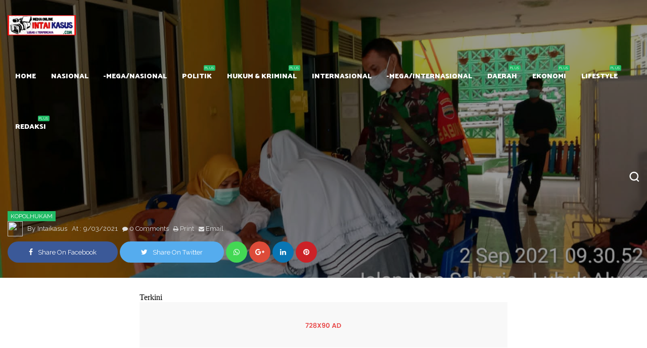

--- FILE ---
content_type: text/javascript; charset=UTF-8
request_url: https://www.intaikasus.com/feeds/posts/default/-/Daerah?alt=json-in-script&max-results=4&callback=jQuery111009191865466857208_1762868779085&_=1762868779086
body_size: 7094
content:
// API callback
jQuery111009191865466857208_1762868779085({"version":"1.0","encoding":"UTF-8","feed":{"xmlns":"http://www.w3.org/2005/Atom","xmlns$openSearch":"http://a9.com/-/spec/opensearchrss/1.0/","xmlns$blogger":"http://schemas.google.com/blogger/2008","xmlns$georss":"http://www.georss.org/georss","xmlns$gd":"http://schemas.google.com/g/2005","xmlns$thr":"http://purl.org/syndication/thread/1.0","id":{"$t":"tag:blogger.com,1999:blog-7174403196665742617"},"updated":{"$t":"2025-11-11T20:19:20.298+07:00"},"category":[{"term":"Kopolhukam"},{"term":"polhukam"},{"term":"kriminal"},{"term":"berita medan"},{"term":"sumut"},{"term":"peristiwa"},{"term":"Slider"},{"term":"HukumKriminal"},{"term":"nasional"},{"term":"medan"},{"term":"lipsus"},{"term":"karir"},{"term":"pendidikan"},{"term":"Daerah"},{"term":"Sport"},{"term":"PILKADA"},{"term":"Olah Raga"},{"term":"kesehatan"},{"term":"internasional"},{"term":"l"},{"term":"Politik"},{"term":"Ekonomi"},{"term":"HukumKrimina"},{"term":"berita meda"},{"term":"iklan"},{"term":"Redaksi"},{"term":"Kopolhuka"},{"term":"menu"},{"term":"sumu"},{"term":"Lifestyle"},{"term":"HukumKriminal medan"},{"term":"Olah"},{"term":"pohuk"},{"term":"polhuk"},{"term":"polhuka"},{"term":"polhukamk"},{"term":"poluka"}],"title":{"type":"text","$t":"Berita Medan | intaikasus.com | Berita Sumatera Utara | Berita Sumut"},"subtitle":{"type":"html","$t":"Berita Medan | intaikasus.com | Berita Sumatera Utara | Berita Sumut"},"link":[{"rel":"http://schemas.google.com/g/2005#feed","type":"application/atom+xml","href":"https:\/\/www.intaikasus.com\/feeds\/posts\/default"},{"rel":"self","type":"application/atom+xml","href":"https:\/\/www.blogger.com\/feeds\/7174403196665742617\/posts\/default\/-\/Daerah?alt=json-in-script\u0026max-results=4"},{"rel":"alternate","type":"text/html","href":"https:\/\/www.intaikasus.com\/search\/label\/Daerah"},{"rel":"hub","href":"http://pubsubhubbub.appspot.com/"},{"rel":"next","type":"application/atom+xml","href":"https:\/\/www.blogger.com\/feeds\/7174403196665742617\/posts\/default\/-\/Daerah\/-\/Daerah?alt=json-in-script\u0026start-index=5\u0026max-results=4"}],"author":[{"name":{"$t":"Intaikasus"},"uri":{"$t":"http:\/\/www.blogger.com\/profile\/09596069520887858273"},"email":{"$t":"noreply@blogger.com"},"gd$image":{"rel":"http://schemas.google.com/g/2005#thumbnail","width":"16","height":"16","src":"https:\/\/img1.blogblog.com\/img\/b16-rounded.gif"}}],"generator":{"version":"7.00","uri":"http://www.blogger.com","$t":"Blogger"},"openSearch$totalResults":{"$t":"301"},"openSearch$startIndex":{"$t":"1"},"openSearch$itemsPerPage":{"$t":"4"},"entry":[{"id":{"$t":"tag:blogger.com,1999:blog-7174403196665742617.post-106827989900257311"},"published":{"$t":"2025-10-27T22:01:00.002+07:00"},"updated":{"$t":"2025-10-27T22:01:33.489+07:00"},"category":[{"scheme":"http://www.blogger.com/atom/ns#","term":"Daerah"}],"title":{"type":"text","$t":"24 Tahun CADAS Kodam I\/BB: Tegaskan Komitmen untuk Soliditas Pengabdian Lebih Baik"},"content":{"type":"html","$t":"\u003Cdiv class=\"separator\" style=\"clear: both; text-align: center;\"\u003E\u003Ca href=\"https:\/\/blogger.googleusercontent.com\/img\/b\/R29vZ2xl\/AVvXsEhiVtx7-z3Nv5oVZ0h0HK09G6F03D_s6oqaab8YtQMatQaeAOz6yHG6BUG0zJDy9X6hDPhr4R8ppHrWCa6WT5z7EnVkjBDdobjeNG7nfgo3YBkYfaxLwI-TGLQXHTs8RzajxzzKaUDPftF5nBacghatl-q-Yo5jtpIL6vkgLeK1w9qfkUd_0VRq2zXPoVpf\/s1280\/IMG-20251027-WA0095.jpg\" style=\"margin-left: 1em; margin-right: 1em;\"\u003E\u003Cimg border=\"0\" data-original-height=\"853\" data-original-width=\"1280\" height=\"213\" src=\"https:\/\/blogger.googleusercontent.com\/img\/b\/R29vZ2xl\/AVvXsEhiVtx7-z3Nv5oVZ0h0HK09G6F03D_s6oqaab8YtQMatQaeAOz6yHG6BUG0zJDy9X6hDPhr4R8ppHrWCa6WT5z7EnVkjBDdobjeNG7nfgo3YBkYfaxLwI-TGLQXHTs8RzajxzzKaUDPftF5nBacghatl-q-Yo5jtpIL6vkgLeK1w9qfkUd_0VRq2zXPoVpf\/s320\/IMG-20251027-WA0095.jpg\" width=\"320\" \/\u003E\u003C\/a\u003E\u003C\/div\u003E\u003Cbr \/\u003E\u003Cdiv class=\"separator\" style=\"clear: both; text-align: center;\"\u003E\u003Ca href=\"https:\/\/blogger.googleusercontent.com\/img\/b\/R29vZ2xl\/AVvXsEhmh74TsdGFp0SbHKisJ9M7SpNvbIaT4BDZYtpI6M6Y5-Leep8HEekCE0M0rwSvh7KNk-tFX8cyLU1h7HqVM-zyoL_0YM5a0z5W50oWWYJ6tSLuQ4ROZ-t8kg6caWXY6Mj1CUl6oRRxBoLW88NjmrZeISQglNH6fsz5MsseYYwSNVp1Y1v346VpbTrOHWRf\/s1215\/IMG-20251027-WA0098.jpg\" style=\"margin-left: 1em; margin-right: 1em;\"\u003E\u003Cimg border=\"0\" data-original-height=\"707\" data-original-width=\"1215\" height=\"186\" src=\"https:\/\/blogger.googleusercontent.com\/img\/b\/R29vZ2xl\/AVvXsEhmh74TsdGFp0SbHKisJ9M7SpNvbIaT4BDZYtpI6M6Y5-Leep8HEekCE0M0rwSvh7KNk-tFX8cyLU1h7HqVM-zyoL_0YM5a0z5W50oWWYJ6tSLuQ4ROZ-t8kg6caWXY6Mj1CUl6oRRxBoLW88NjmrZeISQglNH6fsz5MsseYYwSNVp1Y1v346VpbTrOHWRf\/s320\/IMG-20251027-WA0098.jpg\" width=\"320\" \/\u003E\u003C\/a\u003E\u003C\/div\u003E\u003Cp\u003E\u003Cbr \/\u003E\u003C\/p\u003E\u003Cp\u003E\u003Cb\u003ESibolangit, IK - Almamater Catam Dua Ribu Satu (CADAS) Kodam I\/Bukit Barisan merayakan peringatan Hari Ulang Tahun (HUT) ke-24 Tahun 2025. Acara digelar di Villa Green Hill Sibolangit, Kabupaten Deli Serdang, sejak Sabtu malam hingga Minggu pagi (26\/10\/2025).\u003C\/b\u003E\u003C\/p\u003E\u003Cp\u003E\u003Cb\u003E\u003Cbr \/\u003E\u003C\/b\u003E\u003C\/p\u003E\u003Cp\u003E\u003Cb\u003ESuasana semarak dan penuh suka cita terjalin di antara seluruh almamater dan keluarga besar CADAS Kodam I\/Bukit Barisan. Seluruh peserta acara, larut dalam harmoni tanpa sekat dan jarak pemisah, dengan duduk di atas ambal di bawah langit udara pegunungan yang segar dan sejuk.\u0026nbsp;\u003C\/b\u003E\u003C\/p\u003E\u003Cp\u003E\u003Cb\u003E\u003Cbr \/\u003E\u003C\/b\u003E\u003C\/p\u003E\u003Cp\u003E\u003Cb\u003EDalam sambutan pembuka acara, Ketua CADAS Kodam I\/Bukit Barisan Wilayah Medan, Serka Arzan Hadi, menyampaikan rasa syukurnya atas pertemuan yang menjadi momentum perekat kebersamaan dan soliditas di antara sesama almamater. \"Acara ini bukan sekadar seremoni, melainkan wujud rasa syukur dan kebanggaan atas eksistensi CADAS yang telah tumbuh, berkembang, serta memberi warna dalam kehidupan keluarga besar Kodam I\/Bukit Barisan selama dua puluh empat tahun,\" ucapnya.\u0026nbsp;\u003C\/b\u003E\u003C\/p\u003E\u003Cp\u003E\u003Cb\u003E\u003Cbr \/\u003E\u003C\/b\u003E\u003C\/p\u003E\u003Cp\u003E\u003Cb\u003EIa berharap, seluruh anggota CADAS Kodam I\/Bukit Barisan bisa terus menunjukkan kiprahnya dalam mempererat silaturahmi, memperkuat solidaritas, serta menjadi wadah komunikasi yang hangat di antara semua elemen bangsa.\u0026nbsp;\u003C\/b\u003E\u003C\/p\u003E\u003Cp\u003E\u003Cb\u003E\u003Cbr \/\u003E\u003C\/b\u003E\u003C\/p\u003E\u003Cp\u003E\u003Cb\u003E\"Setiap langkah dan keberhasilan hari ini, adalah buah dari kerja keras, dedikasi, dan rasa memiliki seluruh keluarga besar CADAS. Karena itu, mari kita jadikan kesempatan ini sebagai refleksi dan evaluasi untuk menjadi lebih baik di masa mendatang, serta terus memperluas kontribusi dalam berbagai bidang, baik sosial, kemasyarakatan, maupun pembinaan moral bagi generasi penerus,\" urainya mengakhiri sambutan.\u0026nbsp;\u003C\/b\u003E\u003C\/p\u003E\u003Cp\u003E\u003Cb\u003E\u003Cbr \/\u003E\u003C\/b\u003E\u003C\/p\u003E\u003Cp\u003E\u003Cb\u003ERangkaian acara yang dikemas dengan pemotongan tumpeng dan makan malam bersama, semakin menambah kemeriahan pertemuan reuni Keluarga Besar CADAS Kodam I\/Bukit Barisan ini.\u003C\/b\u003E\u003C\/p\u003E\u003Cp\u003E\u003Cb\u003E\u003Cbr \/\u003E\u003C\/b\u003E\u003C\/p\u003E\u003Cp\u003E\u003Cb\u003EBegitu juga esok paginya. Kemeriahan acara masih terus berlanjut, dengan diawali salat subuh berjamaah dan olahraga jalan santai serta senam bersama di sekitar Villa Green Hill Sibolangit. Acara ditutup dengan penarikan door prize dan fun games yang menyediakan beragam hadiah menarik, serta dilanjutkan sarapan pagi dan pembersihan, untuk kemudian kembali menuju Kota Medan guna melanjutkan aktivitas pengabdian kepada TNI dan masyarakat.\u0026nbsp;\u003C\/b\u003E\u003C\/p\u003E\u003Cp\u003E\u003Cb\u003E\u003Cbr \/\u003E\u003C\/b\u003E\u003C\/p\u003E\u003Cp\u003E\u003Cb\u003ESeluruh rangkaian kegiatan pertemuan tahunan ini menjadi ruang interaktif penuh kehangatan yang meninggalkan jejak kenangan indah di antara seluruh Keluarga Besar CADAS sebagai rumah besar tempat berbagi, berbuat, dan menginspirasi. (Humas CADAS Kodam I\/BB)\u003C\/b\u003E\u003C\/p\u003E"},"link":[{"rel":"replies","type":"application/atom+xml","href":"https:\/\/www.intaikasus.com\/feeds\/106827989900257311\/comments\/default","title":"Posting Komentar"},{"rel":"replies","type":"text/html","href":"https:\/\/www.intaikasus.com\/2025\/10\/24-tahun-cadas-kodam-ibb-tegaskan.html#comment-form","title":"0 Komentar"},{"rel":"edit","type":"application/atom+xml","href":"https:\/\/www.blogger.com\/feeds\/7174403196665742617\/posts\/default\/106827989900257311"},{"rel":"self","type":"application/atom+xml","href":"https:\/\/www.blogger.com\/feeds\/7174403196665742617\/posts\/default\/106827989900257311"},{"rel":"alternate","type":"text/html","href":"https:\/\/www.intaikasus.com\/2025\/10\/24-tahun-cadas-kodam-ibb-tegaskan.html","title":"24 Tahun CADAS Kodam I\/BB: Tegaskan Komitmen untuk Soliditas Pengabdian Lebih Baik"}],"author":[{"name":{"$t":"Intaikasus"},"uri":{"$t":"http:\/\/www.blogger.com\/profile\/09596069520887858273"},"email":{"$t":"noreply@blogger.com"},"gd$image":{"rel":"http://schemas.google.com/g/2005#thumbnail","width":"16","height":"16","src":"https:\/\/img1.blogblog.com\/img\/b16-rounded.gif"}}],"media$thumbnail":{"xmlns$media":"http://search.yahoo.com/mrss/","url":"https:\/\/blogger.googleusercontent.com\/img\/b\/R29vZ2xl\/AVvXsEhiVtx7-z3Nv5oVZ0h0HK09G6F03D_s6oqaab8YtQMatQaeAOz6yHG6BUG0zJDy9X6hDPhr4R8ppHrWCa6WT5z7EnVkjBDdobjeNG7nfgo3YBkYfaxLwI-TGLQXHTs8RzajxzzKaUDPftF5nBacghatl-q-Yo5jtpIL6vkgLeK1w9qfkUd_0VRq2zXPoVpf\/s72-c\/IMG-20251027-WA0095.jpg","height":"72","width":"72"},"thr$total":{"$t":"0"}},{"id":{"$t":"tag:blogger.com,1999:blog-7174403196665742617.post-4866602753618468531"},"published":{"$t":"2025-10-21T20:15:00.004+07:00"},"updated":{"$t":"2025-10-21T20:16:03.715+07:00"},"category":[{"scheme":"http://www.blogger.com/atom/ns#","term":"Daerah"}],"title":{"type":"text","$t":"Kapolres Tapteng Imbau Ratusan Pelajar SMKN 3 Sibolga : Jauhi Narkoba dan Taati Hukum di Sekolah dan Jalan Raya"},"content":{"type":"html","$t":"\u003Cdiv class=\"separator\" style=\"clear: both; text-align: center;\"\u003E\u003Ca href=\"https:\/\/blogger.googleusercontent.com\/img\/b\/R29vZ2xl\/AVvXsEj0jJ3xSRvtigiopvO4AzB5bFLekbyKkM61knNbIRiEcpLB-qt8_TzlaGZOJIgiHseRoaMCMfsSgfi6cntc1iR3RYEp9X-FcopMZUXzn7MwFrba_07u4L9uOv7DO5996RS-qMR0bvUFRa6avC1sq08uTseHuuGJECfLXAKdn6yUduuCljQNxYAsqu2drnIW\/s4096\/FotoGrid_20251021_201405966.jpg\" style=\"margin-left: 1em; margin-right: 1em;\"\u003E\u003Cimg border=\"0\" data-original-height=\"4096\" data-original-width=\"4096\" height=\"320\" src=\"https:\/\/blogger.googleusercontent.com\/img\/b\/R29vZ2xl\/AVvXsEj0jJ3xSRvtigiopvO4AzB5bFLekbyKkM61knNbIRiEcpLB-qt8_TzlaGZOJIgiHseRoaMCMfsSgfi6cntc1iR3RYEp9X-FcopMZUXzn7MwFrba_07u4L9uOv7DO5996RS-qMR0bvUFRa6avC1sq08uTseHuuGJECfLXAKdn6yUduuCljQNxYAsqu2drnIW\/s320\/FotoGrid_20251021_201405966.jpg\" width=\"320\" \/\u003E\u003C\/a\u003E\u003C\/div\u003E\u003Cbr \/\u003E\u003Cdiv class=\"separator\" style=\"clear: both; text-align: center;\"\u003E\u003Cbr \/\u003E\u003C\/div\u003E\u003Cp\u003E\u003Cb\u003ETAPANULI TENGAH, IK – Kepala Kepolisian Resor (Kapolres) Tapanuli Tengah AKBP Wahyu Endrajaya, S.I.K., M.Si., memimpin Upacara Bendera di Sekolah Menengah Kejuruan Negeri (SMKN) 3 Sibolga, Senin (20\/10\/2025). Di hadapan sekitar 700 siswa\/siswi serta jajaran guru dan pejabat utama Polres, Kapolres Wahyu Endrajaya menyampaikan pesan tegas mengenai pentingnya ketaatan hukum dan menjauhi perilaku yang merusak masa depan.\u003C\/b\u003E\u003C\/p\u003E\u003Cp\u003E\u003Cb\u003E\u003Cbr \/\u003E\u003C\/b\u003E\u003C\/p\u003E\u003Cp\u003E\u003Cb\u003EUpacara yang berlangsung di Kecamatan Pandan ini merupakan bagian dari Program Kerja Polres Tapteng Tahun 2025 yang berfokus pada pembinaan dan sosialisasi hukum untuk mencegah serta meminimalisir pelanggaran yang dilakukan pelajar.\u003C\/b\u003E\u003C\/p\u003E\u003Cp\u003E\u003Cb\u003E\u003Cbr \/\u003E\u003C\/b\u003E\u003C\/p\u003E\u003Cp\u003E\u003Cb\u003EDalam amanatnya, Kapolres Tapteng menyampaikan ucapan terima kasih kepada pihak sekolah atas kesempatan menjadi pembina upacara. Ia kemudian langsung memberikan penekanan penting kepada seluruh siswa.\u003C\/b\u003E\u003C\/p\u003E\u003Cp\u003E\u003Cb\u003E\u003Cbr \/\u003E\u003C\/b\u003E\u003C\/p\u003E\u003Cp\u003E\u003Cb\u003EKapolres Wahyu Endrajaya mengimbau para pelajar untuk tetap mematuhi Aturan Lalu Lintas sesuai dengan Undang-Undang Nomor 22 Tahun 2009 saat berkendara. Selain itu, ia menegaskan agar siswa tidak melakukan tindak pidana dan tidak terlibat dalam penyalahgunaan Narkoba karena hal tersebut dapat merugikan diri sendiri dan orang lain.\u003C\/b\u003E\u003C\/p\u003E\u003Cp\u003E\u003Cb\u003E\u003Cbr \/\u003E\u003C\/b\u003E\u003C\/p\u003E\u003Cp\u003E\u003Cb\u003ELebih lanjut, Kapolres menjelaskan bahwa sebagai negara demokrasi, penyampaian aspirasi harus dilakukan sesuai dengan peraturan perundang-undangan yang berlaku. \"Apabila anak-anak kami pernah terlibat dalam Tindak Pidana, maka nanti akan tercatat dalam Surat Keterangan Catatan Kepolisian (SKCK), hal ini tentu dapat menghambat cita-cita kalian,\" ujar AKBP Wahyu Endrajaya.\u003C\/b\u003E\u003C\/p\u003E\u003Cp\u003E\u003Cb\u003E\u003Cbr \/\u003E\u003C\/b\u003E\u003C\/p\u003E\u003Cp\u003E\u003Cb\u003EKapolres juga mendorong pelajar untuk menggunakan waktu sebaik-baiknya dalam belajar agar dapat menggapai cita-cita dan membanggakan keluarga, serta tetap mendekatkan diri kepada Tuhan masing-masing agar terhindar dari hal-hal yang tidak baik. Ia menutup arahannya dengan menyebutkan bahwa Polres Tapteng telah membangun SPPG dan SMKN 3 akan mendapat MBG dari Polres Tapteng sebagai bentuk dukungan.\u003C\/b\u003E\u003C\/p\u003E\u003Cp\u003E\u003Cb\u003E\u003Cbr \/\u003E\u003C\/b\u003E\u003C\/p\u003E\u003Cp\u003E\u003Cb\u003EKegiatan ini turut dihadiri oleh Kepala SMKN 3 Sibolga Safaruddin Siregar, S.Pd., M.M., Kasat Binmas AKP Sargatua Siregar, S.H., Kasat Lantas AKP Dela Antomi, S.H., dan sejumlah pejabat utama Polres Tapteng lainnya. Seluruh rangkaian kegiatan Upacara Kenaikan Bendera berjalan dengan aman dan tertib. (Humas Polres Tapanuli Tengah\u003C\/b\u003E)\u003C\/p\u003E"},"link":[{"rel":"replies","type":"application/atom+xml","href":"https:\/\/www.intaikasus.com\/feeds\/4866602753618468531\/comments\/default","title":"Posting Komentar"},{"rel":"replies","type":"text/html","href":"https:\/\/www.intaikasus.com\/2025\/10\/kapolres-tapteng-imbau-ratusan-pelajar.html#comment-form","title":"0 Komentar"},{"rel":"edit","type":"application/atom+xml","href":"https:\/\/www.blogger.com\/feeds\/7174403196665742617\/posts\/default\/4866602753618468531"},{"rel":"self","type":"application/atom+xml","href":"https:\/\/www.blogger.com\/feeds\/7174403196665742617\/posts\/default\/4866602753618468531"},{"rel":"alternate","type":"text/html","href":"https:\/\/www.intaikasus.com\/2025\/10\/kapolres-tapteng-imbau-ratusan-pelajar.html","title":"Kapolres Tapteng Imbau Ratusan Pelajar SMKN 3 Sibolga : Jauhi Narkoba dan Taati Hukum di Sekolah dan Jalan Raya"}],"author":[{"name":{"$t":"Intaikasus"},"uri":{"$t":"http:\/\/www.blogger.com\/profile\/09596069520887858273"},"email":{"$t":"noreply@blogger.com"},"gd$image":{"rel":"http://schemas.google.com/g/2005#thumbnail","width":"16","height":"16","src":"https:\/\/img1.blogblog.com\/img\/b16-rounded.gif"}}],"media$thumbnail":{"xmlns$media":"http://search.yahoo.com/mrss/","url":"https:\/\/blogger.googleusercontent.com\/img\/b\/R29vZ2xl\/AVvXsEj0jJ3xSRvtigiopvO4AzB5bFLekbyKkM61knNbIRiEcpLB-qt8_TzlaGZOJIgiHseRoaMCMfsSgfi6cntc1iR3RYEp9X-FcopMZUXzn7MwFrba_07u4L9uOv7DO5996RS-qMR0bvUFRa6avC1sq08uTseHuuGJECfLXAKdn6yUduuCljQNxYAsqu2drnIW\/s72-c\/FotoGrid_20251021_201405966.jpg","height":"72","width":"72"},"thr$total":{"$t":"0"}},{"id":{"$t":"tag:blogger.com,1999:blog-7174403196665742617.post-4667506603933782591"},"published":{"$t":"2025-10-01T16:37:00.006+07:00"},"updated":{"$t":"2025-10-01T16:38:12.803+07:00"},"category":[{"scheme":"http://www.blogger.com/atom/ns#","term":"Daerah"}],"title":{"type":"text","$t":"Air Mata Bahagia Warga Tak Mampu , Kapolres Labusel Bantu Sembako, Pengobatan anak, Hingga Bedah Rumah"},"content":{"type":"html","$t":"\u003Cdiv class=\"separator\" style=\"clear: both; text-align: center;\"\u003E\u003Ca href=\"https:\/\/blogger.googleusercontent.com\/img\/b\/R29vZ2xl\/AVvXsEih6HtyUnkuMIDRc2MUnNoT9eVqQE2UqTVTYW_d70MikZH9xaxd4GDLCF96V1EK2CXFWbODtCZdkWm2KZa6fqDS56L1MhwsU2oU3WVH-e2qgWd7-vsGuENh5ZsAVM-QkBRy6m3lq0rN88z2gIbguIALoPApQr97Rdt8FoWif5RuiinAaJsRusqvjM6V8QRq\/s4096\/FotoGrid_20251001_163557491.jpg\" style=\"margin-left: 1em; margin-right: 1em;\"\u003E\u003Cimg border=\"0\" data-original-height=\"4096\" data-original-width=\"4096\" height=\"320\" src=\"https:\/\/blogger.googleusercontent.com\/img\/b\/R29vZ2xl\/AVvXsEih6HtyUnkuMIDRc2MUnNoT9eVqQE2UqTVTYW_d70MikZH9xaxd4GDLCF96V1EK2CXFWbODtCZdkWm2KZa6fqDS56L1MhwsU2oU3WVH-e2qgWd7-vsGuENh5ZsAVM-QkBRy6m3lq0rN88z2gIbguIALoPApQr97Rdt8FoWif5RuiinAaJsRusqvjM6V8QRq\/s320\/FotoGrid_20251001_163557491.jpg\" width=\"320\" \/\u003E\u003C\/a\u003E\u003C\/div\u003E\u003Cp\u003E\u003Cbr \/\u003E\u003C\/p\u003E\u003Cp\u003E\u003Cb\u003ELabuhanbatu Selatan, IK - Wujud nyata kepedulian dan rasa kemanusiaan ditunjukkan Kapolres Labuhanbatu Selatan, AKBP Aditya S.P. Sembiring Muham, S.I.K., bersama Wakil Bupati Labuhanbatu Selatan, Syahdian Purba Siboro, S.H. Kedua pejabat ini turun langsung membantu warga kurang mampu dengan melaksanakan program bedah rumah untuk Ibu Ariani (38), seorang janda yang hidup bersama kedua anaknya di Lingkungan Bedagai, Kelurahan Kotapinang, Kecamatan Kotapinang, Kabupaten Labuhanbatu Selatan.\u003C\/b\u003E\u003C\/p\u003E\u003Cp\u003E\u003Cb\u003E\u003Cbr \/\u003E\u003C\/b\u003E\u003C\/p\u003E\u003Cp\u003E\u003Cb\u003EIbu Ariani sehari-hari bekerja sebagai pembantu rumah tangga dan pemulung. Kondisi rumah yang ditinggalinya sangat memprihatinkan—sering kebanjiran saat hujan deras, hingga sumber air minum pun tak layak dikonsumsi. Untuk bertahan hidup, ia dan anak-anaknya hanya menampung air hujan untuk minum dan memasak.\u003C\/b\u003E\u003C\/p\u003E\u003Cp\u003E\u003Cb\u003E\u003Cbr \/\u003E\u003C\/b\u003E\u003C\/p\u003E\u003Cp\u003E\u003Cb\u003EMelihat kondisi ini, Kapolres Labuhanbatu Selatan bersama Wakil Bupati, Labuhanbatu Selatan, Wakapolres KOMPOL Ramsen Samosir, S.H., M.H., Kasatres Narkoba, AKP Sahat Marulam Lumban Gaol, S.H., Kasat Reskrim, AKP E.R. Ginting, S.H., M.H., Bhayangkari, serta personel Polres Labuhanbatu Selatan datang meninjau rumah ibu Ariani.\u003C\/b\u003E\u003C\/p\u003E\u003Cp\u003E\u003Cb\u003E\u003Cbr \/\u003E\u003C\/b\u003E\u003C\/p\u003E\u003Cp\u003E\u003Cb\u003E\"Kami hadir bersama pemerintah daerah untuk meringankan beban masyarakat. Dari informasi yang kami terima, Ibu Ariani ini sangat membutuhkan bantuan. Kondisi rumahnya tidak layak huni dan sangat memprihatinkan, sehingga harus segera diperbaiki,” ujar Kapolres saat peninjauan, Selasa (30\/9\/2025).\u003C\/b\u003E\u003C\/p\u003E\u003Cp\u003E\u003Cb\u003E\u003Cbr \/\u003E\u003C\/b\u003E\u003C\/p\u003E\u003Cp\u003E\u003Cb\u003ESelain membedah rumah, Kapolres juga memberikan bantuan sosial berupa sembako dan kasur, bukan hanya kepada Ariani tetapi juga kepada tetangganya yang mengalami kondisi serupa. Ia menegaskan, kegiatan sosial seperti ini akan terus berlanjut dengan dukungan masyarakat dan media.\u003C\/b\u003E\u003C\/p\u003E\u003Cp\u003E\u003Cb\u003E\u003Cbr \/\u003E\u003C\/b\u003E\u003C\/p\u003E\u003Cp\u003E\u003Cb\u003E\"Bedah rumah ini adalah dari sumbangan sukarela personel Polres Labuhanbatu Selatan. Saat ini sudah dua rumah yang berhasil kita bedah, pertama di Kecamatan Torgamba, dan kedua di Kotapinang ini. Semoga kegiatan ini terus berlanjut agar masyarakat yang benar-benar membutuhkan bisa terbantu,” ungkap AKBP Aditya.\u003C\/b\u003E\u003C\/p\u003E\u003Cp\u003E\u003Cb\u003E\u003Cbr \/\u003E\u003C\/b\u003E\u003C\/p\u003E\u003Cp\u003E\u003Cb\u003EAir mata bahagia tak dapat disembunyikan Ariani. Dengan suara bergetar ia menyampaikan rasa syukur dan terima kasihnya.\u003C\/b\u003E\u003C\/p\u003E\u003Cp\u003E\u003Cb\u003E\u003Cbr \/\u003E\u003C\/b\u003E\u003C\/p\u003E\u003Cp\u003E\u003Cb\u003E\"Saya sangat berterima kasih kepada Bapak Kapolres, Bapak Wakil Bupati, para polisi dan Bhayangkari yang telah membantu kami. Rumah ini adalah satu-satunya tempat tinggal kami, dan semoga nantinya dapat layak ditempati. Semoga Allah SWT membalas semua kebaikan bapak-bapak,” tutur Ariani dengan mata berkaca-kaca.\u003C\/b\u003E\u003C\/p\u003E\u003Cp\u003E\u003Cb\u003E\u003Cbr \/\u003E\u003C\/b\u003E\u003C\/p\u003E\u003Cp\u003E\u003Cb\u003ETak berhenti di situ, Kapolres juga menaruh perhatian kepada anak dari Ibu Butet, tetangga Ariani, yang sedang sakit. Ia segera berkoordinasi dengan Rumah Sakit Nur Aini Blok Songo, hingga pihak rumah sakit menjemput anak tersebut untuk diperiksa dan diobati secara medis.\u003C\/b\u003E\u003C\/p\u003E\u003Cp\u003E\u003Cb\u003E\u003Cbr \/\u003E\u003C\/b\u003E\u003C\/p\u003E\u003Cp\u003E\u003Cb\u003EAksi nyata ini menjadi bukti bahwa kepolisian dan pemerintah daerah tidak hanya hadir sebagai pelindung, tetapi juga sahabat masyarakat dalam meringankan beban hidup mereka. (Red)\u003C\/b\u003E\u003C\/p\u003E"},"link":[{"rel":"replies","type":"application/atom+xml","href":"https:\/\/www.intaikasus.com\/feeds\/4667506603933782591\/comments\/default","title":"Posting Komentar"},{"rel":"replies","type":"text/html","href":"https:\/\/www.intaikasus.com\/2025\/10\/air-mata-bahagia-warga-tak-mampu.html#comment-form","title":"0 Komentar"},{"rel":"edit","type":"application/atom+xml","href":"https:\/\/www.blogger.com\/feeds\/7174403196665742617\/posts\/default\/4667506603933782591"},{"rel":"self","type":"application/atom+xml","href":"https:\/\/www.blogger.com\/feeds\/7174403196665742617\/posts\/default\/4667506603933782591"},{"rel":"alternate","type":"text/html","href":"https:\/\/www.intaikasus.com\/2025\/10\/air-mata-bahagia-warga-tak-mampu.html","title":"Air Mata Bahagia Warga Tak Mampu , Kapolres Labusel Bantu Sembako, Pengobatan anak, Hingga Bedah Rumah"}],"author":[{"name":{"$t":"Intaikasus"},"uri":{"$t":"http:\/\/www.blogger.com\/profile\/09596069520887858273"},"email":{"$t":"noreply@blogger.com"},"gd$image":{"rel":"http://schemas.google.com/g/2005#thumbnail","width":"16","height":"16","src":"https:\/\/img1.blogblog.com\/img\/b16-rounded.gif"}}],"media$thumbnail":{"xmlns$media":"http://search.yahoo.com/mrss/","url":"https:\/\/blogger.googleusercontent.com\/img\/b\/R29vZ2xl\/AVvXsEih6HtyUnkuMIDRc2MUnNoT9eVqQE2UqTVTYW_d70MikZH9xaxd4GDLCF96V1EK2CXFWbODtCZdkWm2KZa6fqDS56L1MhwsU2oU3WVH-e2qgWd7-vsGuENh5ZsAVM-QkBRy6m3lq0rN88z2gIbguIALoPApQr97Rdt8FoWif5RuiinAaJsRusqvjM6V8QRq\/s72-c\/FotoGrid_20251001_163557491.jpg","height":"72","width":"72"},"thr$total":{"$t":"0"}},{"id":{"$t":"tag:blogger.com,1999:blog-7174403196665742617.post-6296099914666753128"},"published":{"$t":"2025-09-22T23:34:00.001+07:00"},"updated":{"$t":"2025-09-22T23:34:18.561+07:00"},"category":[{"scheme":"http://www.blogger.com/atom/ns#","term":"Daerah"}],"title":{"type":"text","$t":"Kaum Remaja di Desa Batu Nabolon Ikut Bertani, Desa Gelar Pelatihan Pertanian Terpadu"},"content":{"type":"html","$t":"\u003Cdiv class=\"separator\" style=\"clear: both; text-align: center;\"\u003E\u003Ca href=\"https:\/\/blogger.googleusercontent.com\/img\/b\/R29vZ2xl\/AVvXsEg9eUU96pVJWQ6NxiKxoqIdEvZn5gtr66Ro20O0gB9WVZcXDXAfEGReUnAAicApITyf9razuTxxZv3GM3uYj8ROSli8ozrI3ku7xjjjztDcSDc0UuSrWgMrSgmUmI-SFbtyXpk9i8EKYaNLj2imuHyiaXZcZGe7Epn3KPDwnEYtDrvkdN-2OQz2Mk-7U8KV\/s1280\/IMG-20250922-WA0145.jpg\" style=\"margin-left: 1em; margin-right: 1em;\"\u003E\u003Cimg border=\"0\" data-original-height=\"853\" data-original-width=\"1280\" height=\"213\" src=\"https:\/\/blogger.googleusercontent.com\/img\/b\/R29vZ2xl\/AVvXsEg9eUU96pVJWQ6NxiKxoqIdEvZn5gtr66Ro20O0gB9WVZcXDXAfEGReUnAAicApITyf9razuTxxZv3GM3uYj8ROSli8ozrI3ku7xjjjztDcSDc0UuSrWgMrSgmUmI-SFbtyXpk9i8EKYaNLj2imuHyiaXZcZGe7Epn3KPDwnEYtDrvkdN-2OQz2Mk-7U8KV\/s320\/IMG-20250922-WA0145.jpg\" width=\"320\" \/\u003E\u003C\/a\u003E\u003C\/div\u003E\u003Cp\u003E\u003Cbr \/\u003E\u003C\/p\u003E\u003Cp\u003E\u003Cb\u003EHabinsaran Toba, IK - Fenomena menarik terjadi di Desa Batu Nabolon, Kecamatan Habinsaran, Kabupaten Toba. Semakin banyak kaum remaja yang tertarik dan serius menekuni pertanian. Bahkan, sebagian dari mereka yang baru lulus SMA berani meminjam Kredit Usaha Rakyat (KUR) sebagai modal awal untuk bertani.\u003C\/b\u003E\u003C\/p\u003E\u003Cp\u003E\u003Cb\u003E\u003Cbr \/\u003E\u003C\/b\u003E\u003C\/p\u003E\u003Cp\u003E\u003Cb\u003ENamun, semangat ini tidak selalu berjalan mulus. Gongga Pardede selaku Ketua BPD Desa Batu Nabolon, menyampaikan bahwa selama ini sebagian warga hanya mengaku sebagai petani, namun belum benar-benar serius dalam mengelola pertanian.\u003C\/b\u003E\u003C\/p\u003E\u003Cp\u003E\u003Cb\u003E\u003Cbr \/\u003E\u003C\/b\u003E\u003C\/p\u003E\u003Cp\u003E\u003Cb\u003E“Kita sebut bahwa kita bertani, nyatanya kita hanya ‘bertani-tani’. Semoga setelah pelatihan ini kita bisa menjadi petani yang sesungguhnya,” ujar Ketua BPD Desa Batu Nabolon dalam sambutan pembukaan Pelatihan Pertanian Terpadu, Senin (22\/9\/2025).\u003C\/b\u003E\u003C\/p\u003E\u003Cp\u003E\u003Cb\u003E\u003Cbr \/\u003E\u003C\/b\u003E\u003C\/p\u003E\u003Cp\u003E\u003Cb\u003EUntuk meningkatkan kualitas pertanian, Pemerintah Desa bersama warga memutuskan melalui Musyawarah Desa untuk menggunakan Dana Desa dalam menyelenggarakan pelatihan. Pelatihan tersebut berlangsung selama enam hari, 22-27 September 2025, dengan metode teori dan praktik lapangan. Sebanyak 30 orang mengikuti kegiatan ini, lebih dari separuhnya adalah generasi remaja.\u003C\/b\u003E\u003C\/p\u003E\u003Cp\u003E\u003Cb\u003E\u003Cbr \/\u003E\u003C\/b\u003E\u003C\/p\u003E\u003Cp\u003E\u003Cb\u003EJosari Simanjuntak, S.Pd, Kepala Desa Batu Nabolon, menegaskan bahwa 98 % warganya menggantungkan hidup dari sektor pertanian.\u003C\/b\u003E\u003C\/p\u003E\u003Cp\u003E\u003Cb\u003E\u003Cbr \/\u003E\u003C\/b\u003E\u003C\/p\u003E\u003Cp\u003E\u003Cb\u003E“Pertanian harus benar-benar maju di Desa Batu Nabolon. Setelah pelatihan, kami akan menginventarisir permasalahan di lapangan dan melaporkannya kepada Bupati dan Wakil Bupati agar mendapatkan dukungan dari Pemerintah,” jelas Kades.\u003C\/b\u003E\u003C\/p\u003E\u003Cp\u003E\u003Cb\u003E\u003Cbr \/\u003E\u003C\/b\u003E\u003C\/p\u003E\u003Cp\u003E\u003Cb\u003EWakil Bupati Toba, Drs. Audi Murphy O. Sitorus, S.H., M.Si, yang hadir pada pembukaan kegiatan ini mengapresiasi inisiatif desa. “Kami bangga dan salut dengan Desa Batu Nabolon. Program seperti ini lebih cepat meningkatkan kesejahteraan masyarakat. Anak remaja yang bertani akan lebih rasional dan siap menghadapi tantangan, meski tanpa bantuan pemerintah,” ujarnya.\u003C\/b\u003E\u003C\/p\u003E\u003Cp\u003E\u003Cb\u003E\u003Cbr \/\u003E\u003C\/b\u003E\u003C\/p\u003E\u003Cp\u003E\u003Cb\u003EDalam kegiatan ini, Pemerintah Desa menggandeng Healthy Planet Indonesia sebagai penyelenggara pelatihan. Selain materi teori tentang konsep pertanian terpadu, peserta juga diajak praktik langsung di lahan pertanian. (Rel)\u003C\/b\u003E\u003C\/p\u003E"},"link":[{"rel":"replies","type":"application/atom+xml","href":"https:\/\/www.intaikasus.com\/feeds\/6296099914666753128\/comments\/default","title":"Posting Komentar"},{"rel":"replies","type":"text/html","href":"https:\/\/www.intaikasus.com\/2025\/09\/kaum-remaja-di-desa-batu-nabolon-ikut.html#comment-form","title":"0 Komentar"},{"rel":"edit","type":"application/atom+xml","href":"https:\/\/www.blogger.com\/feeds\/7174403196665742617\/posts\/default\/6296099914666753128"},{"rel":"self","type":"application/atom+xml","href":"https:\/\/www.blogger.com\/feeds\/7174403196665742617\/posts\/default\/6296099914666753128"},{"rel":"alternate","type":"text/html","href":"https:\/\/www.intaikasus.com\/2025\/09\/kaum-remaja-di-desa-batu-nabolon-ikut.html","title":"Kaum Remaja di Desa Batu Nabolon Ikut Bertani, Desa Gelar Pelatihan Pertanian Terpadu"}],"author":[{"name":{"$t":"Intaikasus"},"uri":{"$t":"http:\/\/www.blogger.com\/profile\/09596069520887858273"},"email":{"$t":"noreply@blogger.com"},"gd$image":{"rel":"http://schemas.google.com/g/2005#thumbnail","width":"16","height":"16","src":"https:\/\/img1.blogblog.com\/img\/b16-rounded.gif"}}],"media$thumbnail":{"xmlns$media":"http://search.yahoo.com/mrss/","url":"https:\/\/blogger.googleusercontent.com\/img\/b\/R29vZ2xl\/AVvXsEg9eUU96pVJWQ6NxiKxoqIdEvZn5gtr66Ro20O0gB9WVZcXDXAfEGReUnAAicApITyf9razuTxxZv3GM3uYj8ROSli8ozrI3ku7xjjjztDcSDc0UuSrWgMrSgmUmI-SFbtyXpk9i8EKYaNLj2imuHyiaXZcZGe7Epn3KPDwnEYtDrvkdN-2OQz2Mk-7U8KV\/s72-c\/IMG-20250922-WA0145.jpg","height":"72","width":"72"},"thr$total":{"$t":"0"}}]}});

--- FILE ---
content_type: text/javascript; charset=UTF-8
request_url: https://www.intaikasus.com/feeds/posts/default/-/Kopolhukam?alt=json-in-script&max-results=9&callback=jQuery111009191865466857208_1762868779089&_=1762868779090
body_size: 10193
content:
// API callback
jQuery111009191865466857208_1762868779089({"version":"1.0","encoding":"UTF-8","feed":{"xmlns":"http://www.w3.org/2005/Atom","xmlns$openSearch":"http://a9.com/-/spec/opensearchrss/1.0/","xmlns$blogger":"http://schemas.google.com/blogger/2008","xmlns$georss":"http://www.georss.org/georss","xmlns$gd":"http://schemas.google.com/g/2005","xmlns$thr":"http://purl.org/syndication/thread/1.0","id":{"$t":"tag:blogger.com,1999:blog-7174403196665742617"},"updated":{"$t":"2025-11-11T20:19:20.298+07:00"},"category":[{"term":"Kopolhukam"},{"term":"polhukam"},{"term":"kriminal"},{"term":"berita medan"},{"term":"sumut"},{"term":"peristiwa"},{"term":"Slider"},{"term":"HukumKriminal"},{"term":"nasional"},{"term":"medan"},{"term":"lipsus"},{"term":"karir"},{"term":"pendidikan"},{"term":"Daerah"},{"term":"Sport"},{"term":"PILKADA"},{"term":"Olah Raga"},{"term":"kesehatan"},{"term":"internasional"},{"term":"l"},{"term":"Politik"},{"term":"Ekonomi"},{"term":"HukumKrimina"},{"term":"berita meda"},{"term":"iklan"},{"term":"Redaksi"},{"term":"Kopolhuka"},{"term":"menu"},{"term":"sumu"},{"term":"Lifestyle"},{"term":"HukumKriminal medan"},{"term":"Olah"},{"term":"pohuk"},{"term":"polhuk"},{"term":"polhuka"},{"term":"polhukamk"},{"term":"poluka"}],"title":{"type":"text","$t":"Berita Medan | intaikasus.com | Berita Sumatera Utara | Berita Sumut"},"subtitle":{"type":"html","$t":"Berita Medan | intaikasus.com | Berita Sumatera Utara | Berita Sumut"},"link":[{"rel":"http://schemas.google.com/g/2005#feed","type":"application/atom+xml","href":"https:\/\/www.intaikasus.com\/feeds\/posts\/default"},{"rel":"self","type":"application/atom+xml","href":"https:\/\/www.blogger.com\/feeds\/7174403196665742617\/posts\/default\/-\/Kopolhukam?alt=json-in-script\u0026max-results=9"},{"rel":"alternate","type":"text/html","href":"https:\/\/www.intaikasus.com\/search\/label\/Kopolhukam"},{"rel":"hub","href":"http://pubsubhubbub.appspot.com/"},{"rel":"next","type":"application/atom+xml","href":"https:\/\/www.blogger.com\/feeds\/7174403196665742617\/posts\/default\/-\/Kopolhukam\/-\/Kopolhukam?alt=json-in-script\u0026start-index=10\u0026max-results=9"}],"author":[{"name":{"$t":"Intaikasus"},"uri":{"$t":"http:\/\/www.blogger.com\/profile\/09596069520887858273"},"email":{"$t":"noreply@blogger.com"},"gd$image":{"rel":"http://schemas.google.com/g/2005#thumbnail","width":"16","height":"16","src":"https:\/\/img1.blogblog.com\/img\/b16-rounded.gif"}}],"generator":{"version":"7.00","uri":"http://www.blogger.com","$t":"Blogger"},"openSearch$totalResults":{"$t":"9139"},"openSearch$startIndex":{"$t":"1"},"openSearch$itemsPerPage":{"$t":"9"},"entry":[{"id":{"$t":"tag:blogger.com,1999:blog-7174403196665742617.post-8141796528116092940"},"published":{"$t":"2025-11-10T23:29:00.006+07:00"},"updated":{"$t":"2025-11-10T23:30:06.520+07:00"},"category":[{"scheme":"http://www.blogger.com/atom/ns#","term":"Kopolhukam"}],"title":{"type":"text","$t":"Kasdam I\/BB Hadiri Upacara Ziarah Nasional Hari Pahlawan di TMP Sisingamangaraja Medan"},"content":{"type":"html","$t":"\u003Cdiv class=\"separator\" style=\"clear: both; text-align: center;\"\u003E\u003Ca href=\"https:\/\/blogger.googleusercontent.com\/img\/b\/R29vZ2xl\/AVvXsEgk8EgkquIQID6ErMHVZyG2xv4JOq7tuPmaHcVhBCxtYEAzDz-bHSuVTAmEjcfOpLNEN4HXv_ROdMLiFIY3-PvzMWqkGRVkwD4qXqxmqEG7BI49UZIlYdm8nS2FrzU8maShqlK59HE3G9hQLCpfLsQwTCqL5Y-69_HDr0JeSADmKOKig_gin7QrnORbBtga\/s4096\/FotoGrid_20251110_232522128.jpg\" style=\"margin-left: 1em; margin-right: 1em;\"\u003E\u003Cimg border=\"0\" data-original-height=\"4096\" data-original-width=\"4096\" height=\"320\" src=\"https:\/\/blogger.googleusercontent.com\/img\/b\/R29vZ2xl\/AVvXsEgk8EgkquIQID6ErMHVZyG2xv4JOq7tuPmaHcVhBCxtYEAzDz-bHSuVTAmEjcfOpLNEN4HXv_ROdMLiFIY3-PvzMWqkGRVkwD4qXqxmqEG7BI49UZIlYdm8nS2FrzU8maShqlK59HE3G9hQLCpfLsQwTCqL5Y-69_HDr0JeSADmKOKig_gin7QrnORbBtga\/s320\/FotoGrid_20251110_232522128.jpg\" width=\"320\" \/\u003E\u003C\/a\u003E\u003C\/div\u003E\u003Cbr \/\u003E\u003Cdiv class=\"separator\" style=\"clear: both; text-align: center;\"\u003E\u003Ca href=\"https:\/\/blogger.googleusercontent.com\/img\/b\/R29vZ2xl\/AVvXsEiBVw-lE5G0XUj1yfMWmdm4Z1Ww-H3ZnvzdFVjQZfzzWDn3xF9_4Ln_Snh4NhPqeeKLSUr1mK0tEEJ9CFu0dqTCPxpI-T-N2eae2J6E-LyAy2qfyHfOrIdWMVgILeJACntJf5-EJzrQ-GjWJoPd3Z3U606XwPDWag8DO_0QaMNm1tgcjEGZZfR7BfmzNPdI\/s4096\/FotoGrid_20251110_232755271.jpg\" style=\"margin-left: 1em; margin-right: 1em;\"\u003E\u003Cimg border=\"0\" data-original-height=\"4096\" data-original-width=\"4096\" height=\"320\" src=\"https:\/\/blogger.googleusercontent.com\/img\/b\/R29vZ2xl\/AVvXsEiBVw-lE5G0XUj1yfMWmdm4Z1Ww-H3ZnvzdFVjQZfzzWDn3xF9_4Ln_Snh4NhPqeeKLSUr1mK0tEEJ9CFu0dqTCPxpI-T-N2eae2J6E-LyAy2qfyHfOrIdWMVgILeJACntJf5-EJzrQ-GjWJoPd3Z3U606XwPDWag8DO_0QaMNm1tgcjEGZZfR7BfmzNPdI\/s320\/FotoGrid_20251110_232755271.jpg\" width=\"320\" \/\u003E\u003C\/a\u003E\u003C\/div\u003E\u003Cdiv class=\"separator\" style=\"clear: both; text-align: center;\"\u003E\u003Cbr \/\u003E\u003C\/div\u003E\u003Cp\u003E\u003Cb\u003EMedan, IK - Kasdam I\/Bukit Barisan Brigjen TNI Deki Santoso Pattinaya menghadiri Upacara Ziarah Nasional dalam rangka memperingati Hari Pahlawan tingkat Provinsi Sumatera Utara Tahun 2025 di Taman Makam Pahlawan (TMP) Bukit Barisan, Jalan Sisingamangaraja, Medan, Senin (10\/11\/2025).\u003C\/b\u003E\u003C\/p\u003E\u003Cp\u003E\u003Cb\u003E\u003Cbr \/\u003E\u003C\/b\u003E\u003C\/p\u003E\u003Cp\u003E\u003Cb\u003EUpacara berlangsung khidmat dengan Wakil Gubernur Sumatera Utara H Surya BSc bertindak sebagai inspektur upacara. Kegiatan ini digelar sebagai bentuk penghormatan dan rasa terima kasih kepada para pahlawan yang telah berjuang mempertahankan kemerdekaan Indonesia.\u003C\/b\u003E\u003C\/p\u003E\u003Cp\u003E\u003Cb\u003E\u003Cbr \/\u003E\u003C\/b\u003E\u003C\/p\u003E\u003Cp\u003E\u003Cb\u003EKasdam I\/Bukit Barisan mengatakan, peringatan Hari Pahlawan bukan hanya seremoni, melainkan momentum untuk meneladani semangat dan pengorbanan para pahlawan. “Nilai kepahlawanan harus terus kita hidupkan dalam setiap langkah pengabdian. Semangat pantang menyerah, cinta tanah air, dan rela berkorban demi bangsa harus menjadi bagian dari karakter generasi penerus,” ujarnya\u003C\/b\u003E\u003C\/p\u003E\u003Cp\u003E\u003Cb\u003E\u003Cbr \/\u003E\u003C\/b\u003E\u003C\/p\u003E\u003Cp\u003E\u003Cb\u003EUsai upacara, para peserta melaksanakan tabur bunga di pusara para pahlawan sebagai bentuk penghormatan dan doa atas jasa mereka yang telah gugur demi bangsa.\u003C\/b\u003E\u003C\/p\u003E\u003Cp\u003E\u003Cb\u003E\u003Cbr \/\u003E\u003C\/b\u003E\u003C\/p\u003E\u003Cp\u003E\u003Cb\u003ETurut hadir dalam kegiatan itu Irdam I\/BB beserta pejabat umum kodam I\/BB, Dankosek I Medan beserta Asisten, Wadan Kodaeral I beserta Asisten, Danlanud Suwondo, Irwasda Poldasu, Wakil Ketua DPRD Sumut, anggota DPD RI, para rektor perguruan tinggi, pimpinan BUMN dan BUMD, pimpinan media, organisasi pejuang, organisasi kepemudaan, organisasi masyarakat, serta perwakilan pengurus Persit KCK Daerah I\/BB. (Red\/ Pendam I\/BB)\u003C\/b\u003E\u003C\/p\u003E"},"link":[{"rel":"replies","type":"application/atom+xml","href":"https:\/\/www.intaikasus.com\/feeds\/8141796528116092940\/comments\/default","title":"Posting Komentar"},{"rel":"replies","type":"text/html","href":"https:\/\/www.intaikasus.com\/2025\/11\/kasdam-ibb-hadiri-upacara-ziarah.html#comment-form","title":"0 Komentar"},{"rel":"edit","type":"application/atom+xml","href":"https:\/\/www.blogger.com\/feeds\/7174403196665742617\/posts\/default\/8141796528116092940"},{"rel":"self","type":"application/atom+xml","href":"https:\/\/www.blogger.com\/feeds\/7174403196665742617\/posts\/default\/8141796528116092940"},{"rel":"alternate","type":"text/html","href":"https:\/\/www.intaikasus.com\/2025\/11\/kasdam-ibb-hadiri-upacara-ziarah.html","title":"Kasdam I\/BB Hadiri Upacara Ziarah Nasional Hari Pahlawan di TMP Sisingamangaraja Medan"}],"author":[{"name":{"$t":"Intaikasus"},"uri":{"$t":"http:\/\/www.blogger.com\/profile\/09596069520887858273"},"email":{"$t":"noreply@blogger.com"},"gd$image":{"rel":"http://schemas.google.com/g/2005#thumbnail","width":"16","height":"16","src":"https:\/\/img1.blogblog.com\/img\/b16-rounded.gif"}}],"media$thumbnail":{"xmlns$media":"http://search.yahoo.com/mrss/","url":"https:\/\/blogger.googleusercontent.com\/img\/b\/R29vZ2xl\/AVvXsEgk8EgkquIQID6ErMHVZyG2xv4JOq7tuPmaHcVhBCxtYEAzDz-bHSuVTAmEjcfOpLNEN4HXv_ROdMLiFIY3-PvzMWqkGRVkwD4qXqxmqEG7BI49UZIlYdm8nS2FrzU8maShqlK59HE3G9hQLCpfLsQwTCqL5Y-69_HDr0JeSADmKOKig_gin7QrnORbBtga\/s72-c\/FotoGrid_20251110_232522128.jpg","height":"72","width":"72"},"thr$total":{"$t":"0"}},{"id":{"$t":"tag:blogger.com,1999:blog-7174403196665742617.post-5107543756215943580"},"published":{"$t":"2025-11-06T07:02:00.002+07:00"},"updated":{"$t":"2025-11-06T07:02:28.051+07:00"},"category":[{"scheme":"http://www.blogger.com/atom/ns#","term":"Kopolhukam"}],"title":{"type":"text","$t":"Hasil Akhir Rehabilitasi Rumah Pak Syafaruddin Selesai 100 %"},"content":{"type":"html","$t":"\u003Cdiv class=\"separator\" style=\"clear: both; text-align: center;\"\u003E\u003Ca href=\"https:\/\/blogger.googleusercontent.com\/img\/b\/R29vZ2xl\/AVvXsEjchsoQsQqnYsLX5K1FbllzjSZMh2U5oc_lGRgVwCaH2EzpaOlh5GjUDhSCp_HKIVYcXCXCfbtUZ3k0rPI0y5QR9u2arHruHDfgvPgw5gUKDl9dNdNAMHVqx26JZ0JcjsyCiwM76reK2id6rxjY7jbdT5bVOyfBGiqxHFtFRD-6TK_mADWTRt4CV2irfEAl\/s768\/IMG-20251103-WA0037-768x576.jpg\" imageanchor=\"1\" style=\"margin-left: 1em; margin-right: 1em;\"\u003E\u003Cimg border=\"0\" data-original-height=\"576\" data-original-width=\"768\" height=\"240\" src=\"https:\/\/blogger.googleusercontent.com\/img\/b\/R29vZ2xl\/AVvXsEjchsoQsQqnYsLX5K1FbllzjSZMh2U5oc_lGRgVwCaH2EzpaOlh5GjUDhSCp_HKIVYcXCXCfbtUZ3k0rPI0y5QR9u2arHruHDfgvPgw5gUKDl9dNdNAMHVqx26JZ0JcjsyCiwM76reK2id6rxjY7jbdT5bVOyfBGiqxHFtFRD-6TK_mADWTRt4CV2irfEAl\/s320\/IMG-20251103-WA0037-768x576.jpg\" width=\"320\" \/\u003E\u003C\/a\u003E\u003C\/div\u003E\u003Cp\u003E\u003Cbr \/\u003E\u003C\/p\u003E\u003Cp\u003E\u003Cspan style=\"background-color: white; color: #3d3d3d; font-family: Roboto, sans-serif; font-size: 14px;\"\u003E\u003Cb\u003EMedan, IK – Berdasarkan progres pengerjaan, hasil terakhir pembangunan Rumah Tidak Layak Huni (RTLH) milik Pak Syafaruddin sudah mencapai batas akhir\/telah rampung 100% pengerjaannya.\u003C\/b\u003E\u003C\/span\u003E\u003C\/p\u003E\u003Cp style=\"background-color: white; border: 0px; box-sizing: border-box; color: #3d3d3d; font-family: Roboto, sans-serif; font-size: 14px; margin: 0px 0px 20px; outline: 0px; padding: 0px; vertical-align: baseline;\"\u003E\u003Cb\u003E\u003Cbr \/\u003E\u003C\/b\u003E\u003C\/p\u003E\u003Cp style=\"background-color: white; border: 0px; box-sizing: border-box; color: #3d3d3d; font-family: Roboto, sans-serif; font-size: 14px; margin: 0px 0px 20px; outline: 0px; padding: 0px; vertical-align: baseline;\"\u003E\u003Cb\u003ESenang, terharu dan bahagia disaat keluarga Pak Syafaruddin melihat rumah yang dulu reyot sekarang telah berdiri kokoh.\u003C\/b\u003E\u003C\/p\u003E\u003Cp style=\"background-color: white; border: 0px; box-sizing: border-box; color: #3d3d3d; font-family: Roboto, sans-serif; font-size: 14px; margin: 0px 0px 20px; outline: 0px; padding: 0px; vertical-align: baseline;\"\u003E\u003Cb\u003ENampak kontras dinding utama rumah dicat dengan warna merah muda (pink cerah). Tiang atau bagian sudut rumah dicat dengan warna biru cerah dan memiliki garis-garis horizontal berwarna putih, memberikan kontras yang menarik.\u003C\/b\u003E\u003C\/p\u003E\u003Cp style=\"background-color: white; border: 0px; box-sizing: border-box; color: #3d3d3d; font-family: Roboto, sans-serif; font-size: 14px; margin: 0px 0px 20px; outline: 0px; padding: 0px; vertical-align: baseline;\"\u003E\u003Cb\u003EPintu utama dicat putih dan dilengkapi dengan gagang pintu (handle) berwarna hitam. Jendela kaca berbingkai putih terpasang rapi, dengan kaca yang tampak gelap.\u003C\/b\u003E\u003C\/p\u003E\u003Cp style=\"background-color: white; border: 0px; box-sizing: border-box; color: #3d3d3d; font-family: Roboto, sans-serif; font-size: 14px; margin: 0px 0px 20px; outline: 0px; padding: 0px; vertical-align: baseline;\"\u003E\u003Cb\u003ETeras rumah telah dipasang ubin keramik berwarna putih atau terang, yang kontras dengan warna dinding.\u003C\/b\u003E\u003C\/p\u003E\u003Cp style=\"background-color: white; border: 0px; box-sizing: border-box; color: #3d3d3d; font-family: Roboto, sans-serif; font-size: 14px; margin: 0px 0px 20px; outline: 0px; padding: 0px; vertical-align: baseline;\"\u003E\u003Cb\u003EPemilihan warna yang cerah menunjukkan bahwa tahap akhir (finishing) telah selesai sepenuhnya sesuai dengan klaim “Selesai 100%”. (Red)\u003C\/b\u003E\u003C\/p\u003E"},"link":[{"rel":"replies","type":"application/atom+xml","href":"https:\/\/www.intaikasus.com\/feeds\/5107543756215943580\/comments\/default","title":"Posting Komentar"},{"rel":"replies","type":"text/html","href":"https:\/\/www.intaikasus.com\/2025\/11\/hasil-akhir-rehabilitasi-rumah-pak.html#comment-form","title":"0 Komentar"},{"rel":"edit","type":"application/atom+xml","href":"https:\/\/www.blogger.com\/feeds\/7174403196665742617\/posts\/default\/5107543756215943580"},{"rel":"self","type":"application/atom+xml","href":"https:\/\/www.blogger.com\/feeds\/7174403196665742617\/posts\/default\/5107543756215943580"},{"rel":"alternate","type":"text/html","href":"https:\/\/www.intaikasus.com\/2025\/11\/hasil-akhir-rehabilitasi-rumah-pak.html","title":"Hasil Akhir Rehabilitasi Rumah Pak Syafaruddin Selesai 100 %"}],"author":[{"name":{"$t":"Intaikasus"},"uri":{"$t":"http:\/\/www.blogger.com\/profile\/09596069520887858273"},"email":{"$t":"noreply@blogger.com"},"gd$image":{"rel":"http://schemas.google.com/g/2005#thumbnail","width":"16","height":"16","src":"https:\/\/img1.blogblog.com\/img\/b16-rounded.gif"}}],"media$thumbnail":{"xmlns$media":"http://search.yahoo.com/mrss/","url":"https:\/\/blogger.googleusercontent.com\/img\/b\/R29vZ2xl\/AVvXsEjchsoQsQqnYsLX5K1FbllzjSZMh2U5oc_lGRgVwCaH2EzpaOlh5GjUDhSCp_HKIVYcXCXCfbtUZ3k0rPI0y5QR9u2arHruHDfgvPgw5gUKDl9dNdNAMHVqx26JZ0JcjsyCiwM76reK2id6rxjY7jbdT5bVOyfBGiqxHFtFRD-6TK_mADWTRt4CV2irfEAl\/s72-c\/IMG-20251103-WA0037-768x576.jpg","height":"72","width":"72"},"thr$total":{"$t":"0"}},{"id":{"$t":"tag:blogger.com,1999:blog-7174403196665742617.post-2803554056496196310"},"published":{"$t":"2025-11-06T06:59:00.007+07:00"},"updated":{"$t":"2025-11-06T06:59:48.171+07:00"},"category":[{"scheme":"http://www.blogger.com/atom/ns#","term":"Kopolhukam"}],"title":{"type":"text","$t":"Pengecoran Beton Jalan Nippon Terus Dikebut Penyelesaiannya"},"content":{"type":"html","$t":"\u003Cp\u003E\u0026nbsp;\u003C\/p\u003E\u003Cdiv class=\"separator\" style=\"clear: both; text-align: center;\"\u003E\u003Ca href=\"https:\/\/blogger.googleusercontent.com\/img\/b\/R29vZ2xl\/AVvXsEitSp3Sk-og_eJPz0JMRatytQc4CkcAIauHZRLGAr405nCq_4bP6I6J1HwocaANbSEEeQ7mvCcoWdoWUeoC415c_xDpu4LP50BP7F1bBYy2wCFX49MXLmlPnHQub9rWmMXpAb1Nf5X2RnF_xRITwTWKYJPPOsocOtgb0m3jJog0XVHT33G0DXGOIIjEGHX5\/s768\/IMG-20251103-WA0041-768x432.jpg\" style=\"margin-left: 1em; margin-right: 1em;\"\u003E\u003Cimg border=\"0\" data-original-height=\"432\" data-original-width=\"768\" height=\"180\" src=\"https:\/\/blogger.googleusercontent.com\/img\/b\/R29vZ2xl\/AVvXsEitSp3Sk-og_eJPz0JMRatytQc4CkcAIauHZRLGAr405nCq_4bP6I6J1HwocaANbSEEeQ7mvCcoWdoWUeoC415c_xDpu4LP50BP7F1bBYy2wCFX49MXLmlPnHQub9rWmMXpAb1Nf5X2RnF_xRITwTWKYJPPOsocOtgb0m3jJog0XVHT33G0DXGOIIjEGHX5\/s320\/IMG-20251103-WA0041-768x432.jpg\" width=\"320\" \/\u003E\u003C\/a\u003E\u003C\/div\u003E\u003Cbr \/\u003E\u003Cp\u003E\u003C\/p\u003E\u003Cp\u003E\u003Cspan face=\"Roboto, sans-serif\" style=\"background-color: white; color: #3d3d3d; font-size: 14px;\"\u003E\u003Cb\u003EMedan, IK – Kerjasama yang\u0026nbsp; baik, menunjukkan pengerjaan pengecoran yang sedang berlangsung dan kolaborasi teknis di lokasi objek TMMD126.\u003C\/b\u003E\u003C\/span\u003E\u003C\/p\u003E\u003Cp style=\"background-color: white; border: 0px; box-sizing: border-box; color: #3d3d3d; font-family: Roboto, sans-serif; font-size: 14px; margin: 0px 0px 20px; outline: 0px; padding: 0px; vertical-align: baseline;\"\u003E\u003Cb\u003E\u003Cbr \/\u003E\u003C\/b\u003E\u003C\/p\u003E\u003Cp style=\"background-color: white; border: 0px; box-sizing: border-box; color: #3d3d3d; font-family: Roboto, sans-serif; font-size: 14px; margin: 0px 0px 20px; outline: 0px; padding: 0px; vertical-align: baseline;\"\u003E\u003Cb\u003EKolaborasi antara Sipil-TNI,\u0026nbsp; terlihat para pekerja sipil (menggunakan helm kuning dan rompi oranye) yang berfokus pada pekerjaan teknis pengecoran (meratakan dengan sekop dan mengangkut beton dengan gerobak sorong).\u003C\/b\u003E\u003C\/p\u003E\u003Cp style=\"background-color: white; border: 0px; box-sizing: border-box; color: #3d3d3d; font-family: Roboto, sans-serif; font-size: 14px; margin: 0px 0px 20px; outline: 0px; padding: 0px; vertical-align: baseline;\"\u003E\u003Cb\u003EPersonel TNI terlihat mengawasi dan memberikan arahan di tengah kelompok.\u003C\/b\u003E\u003C\/p\u003E\u003Cp style=\"background-color: white; border: 0px; box-sizing: border-box; color: #3d3d3d; font-family: Roboto, sans-serif; font-size: 14px; margin: 0px 0px 20px; outline: 0px; padding: 0px; vertical-align: baseline;\"\u003E\u003Cb\u003EJalan yang sudah dicor masih basah dan berlumpur di sisi-sisi, menegaskan tantangan kerja di area tanggul.\u003C\/b\u003E\u003C\/p\u003E\u003Cp style=\"background-color: white; border: 0px; box-sizing: border-box; color: #3d3d3d; font-family: Roboto, sans-serif; font-size: 14px; margin: 0px 0px 20px; outline: 0px; padding: 0px; vertical-align: baseline;\"\u003E\u003Cb\u003EBeton yang dituang terlihat memiliki tekstur yang tepat dan sudah mulai diratakan, menunjukkan pengerjaan dilakukan dengan standar yang baik untuk menciptakan jalan rigid beton yang kuat.\u003C\/b\u003E\u003C\/p\u003E\u003Cp style=\"background-color: white; border: 0px; box-sizing: border-box; color: #3d3d3d; font-family: Roboto, sans-serif; font-size: 14px; margin: 0px 0px 20px; outline: 0px; padding: 0px; vertical-align: baseline;\"\u003E\u003Cb\u003ESeluruh kegiatan ini adalah laporan lengkap tentang bagaimana Satgas TMMD ke-126 berhasil mencapai sasaran fisik (jalan rigid beton) melalui gotong royong dan dedikasi tinggi, sekaligus mempererat hubungan sosial dengan masyarakat setempat. (Red)\u003C\/b\u003E\u003C\/p\u003E"},"link":[{"rel":"replies","type":"application/atom+xml","href":"https:\/\/www.intaikasus.com\/feeds\/2803554056496196310\/comments\/default","title":"Posting Komentar"},{"rel":"replies","type":"text/html","href":"https:\/\/www.intaikasus.com\/2025\/11\/pengecoran-beton-jalan-nippon-terus.html#comment-form","title":"0 Komentar"},{"rel":"edit","type":"application/atom+xml","href":"https:\/\/www.blogger.com\/feeds\/7174403196665742617\/posts\/default\/2803554056496196310"},{"rel":"self","type":"application/atom+xml","href":"https:\/\/www.blogger.com\/feeds\/7174403196665742617\/posts\/default\/2803554056496196310"},{"rel":"alternate","type":"text/html","href":"https:\/\/www.intaikasus.com\/2025\/11\/pengecoran-beton-jalan-nippon-terus.html","title":"Pengecoran Beton Jalan Nippon Terus Dikebut Penyelesaiannya"}],"author":[{"name":{"$t":"Intaikasus"},"uri":{"$t":"http:\/\/www.blogger.com\/profile\/09596069520887858273"},"email":{"$t":"noreply@blogger.com"},"gd$image":{"rel":"http://schemas.google.com/g/2005#thumbnail","width":"16","height":"16","src":"https:\/\/img1.blogblog.com\/img\/b16-rounded.gif"}}],"media$thumbnail":{"xmlns$media":"http://search.yahoo.com/mrss/","url":"https:\/\/blogger.googleusercontent.com\/img\/b\/R29vZ2xl\/AVvXsEitSp3Sk-og_eJPz0JMRatytQc4CkcAIauHZRLGAr405nCq_4bP6I6J1HwocaANbSEEeQ7mvCcoWdoWUeoC415c_xDpu4LP50BP7F1bBYy2wCFX49MXLmlPnHQub9rWmMXpAb1Nf5X2RnF_xRITwTWKYJPPOsocOtgb0m3jJog0XVHT33G0DXGOIIjEGHX5\/s72-c\/IMG-20251103-WA0041-768x432.jpg","height":"72","width":"72"},"thr$total":{"$t":"0"}},{"id":{"$t":"tag:blogger.com,1999:blog-7174403196665742617.post-6120307729988109722"},"published":{"$t":"2025-11-06T06:55:00.003+07:00"},"updated":{"$t":"2025-11-06T06:56:04.965+07:00"},"category":[{"scheme":"http://www.blogger.com/atom/ns#","term":"Kopolhukam"}],"title":{"type":"text","$t":"TMMD Ke-126 TA 2025 Kodim 0201\/ Medan : Progres Pembangunan Jalan Nippon Selesai 100%"},"content":{"type":"html","$t":"\u003Cdiv class=\"separator\" style=\"clear: both; text-align: center;\"\u003E\u003Ca href=\"https:\/\/blogger.googleusercontent.com\/img\/b\/R29vZ2xl\/AVvXsEgdaYP7p3XPWvOBUEU7sZqYsz60L-8D5O1fxpzo3UP70P98w806l47qJBWgZsBflkKEOegwaRwsIkbtNliaMA6TdTwkC6S3Nc0gJtTuQ4ejtB6rH85Hn5uj0cSBYf9NzNrfRkRtCM6Xx2vlbrI8pPgKvbHIwnKmvG2s7a4U7GFJzAuYJU8WTIdJ-lA3hcJw\/s768\/IMG-20251105-WA0059-768x432.jpg\" style=\"margin-left: 1em; margin-right: 1em;\"\u003E\u003Cimg border=\"0\" data-original-height=\"432\" data-original-width=\"768\" height=\"180\" src=\"https:\/\/blogger.googleusercontent.com\/img\/b\/R29vZ2xl\/AVvXsEgdaYP7p3XPWvOBUEU7sZqYsz60L-8D5O1fxpzo3UP70P98w806l47qJBWgZsBflkKEOegwaRwsIkbtNliaMA6TdTwkC6S3Nc0gJtTuQ4ejtB6rH85Hn5uj0cSBYf9NzNrfRkRtCM6Xx2vlbrI8pPgKvbHIwnKmvG2s7a4U7GFJzAuYJU8WTIdJ-lA3hcJw\/s320\/IMG-20251105-WA0059-768x432.jpg\" width=\"320\" \/\u003E\u003C\/a\u003E\u003C\/div\u003E\u003Cp\u003E\u003Cbr \/\u003E\u003C\/p\u003E\u003Cdiv\u003E\u003Cp style=\"background-color: white; border: 0px; box-sizing: border-box; color: #3d3d3d; font-family: Roboto, sans-serif; font-size: 14px; margin: 0px 0px 20px; outline: 0px; padding: 0px; vertical-align: baseline;\"\u003E\u003Cb\u003EMedan, IK – Progres pembangunan jalan Nippon telah selesai pekerjaannya.\u003C\/b\u003E\u003C\/p\u003E\u003Cp style=\"background-color: white; border: 0px; box-sizing: border-box; color: #3d3d3d; font-family: Roboto, sans-serif; font-size: 14px; margin: 0px 0px 20px; outline: 0px; padding: 0px; vertical-align: baseline;\"\u003E\u003Cb\u003EIni adalah bukti akhir (final proof) yang melengkapi seluruh rangkaian dokumentasi proyek TMMD ke-126 Kodim 0201 Medan di Jalan Nippon, Kelurahan Paya Pasir, Medan Marelan, Selasa (5\/11\/25).\u003C\/b\u003E\u003C\/p\u003E\u003Cp style=\"background-color: white; border: 0px; box-sizing: border-box; color: #3d3d3d; font-family: Roboto, sans-serif; font-size: 14px; margin: 0px 0px 20px; outline: 0px; padding: 0px; vertical-align: baseline;\"\u003E\u003Cb\u003EDimana progres pembangunan Jalan Nippon dengan jelas menunjukkan bahwa pengecoran dan perataan jalan rigid beton telah tuntas 100%.\u003C\/b\u003E\u003C\/p\u003E\u003Cp style=\"background-color: white; border: 0px; box-sizing: border-box; color: #3d3d3d; font-family: Roboto, sans-serif; font-size: 14px; margin: 0px 0px 20px; outline: 0px; padding: 0px; vertical-align: baseline;\"\u003E\u003Cb\u003EJalan Nippon sekarang telah mulus dan dapat membangkitkan pertumbuhan ekonomi yang semakin lancar, dengan pembangunan yang ada.\u003C\/b\u003E\u003C\/p\u003E\u003Cp style=\"background-color: white; border: 0px; box-sizing: border-box; color: #3d3d3d; font-family: Roboto, sans-serif; font-size: 14px; margin: 0px 0px 20px; outline: 0px; padding: 0px; vertical-align: baseline;\"\u003E\u003Cb\u003EJalan yang sebelumnya merupakan tanggul tanah berlumpur kini telah berubah menjadi jalur beton yang kokoh, lebar, dan rata.\u003C\/b\u003E\u003C\/p\u003E\u003Cp style=\"background-color: white; border: 0px; box-sizing: border-box; color: #3d3d3d; font-family: Roboto, sans-serif; font-size: 14px; margin: 0px 0px 20px; outline: 0px; padding: 0px; vertical-align: baseline;\"\u003E\u003Cb\u003EObjek jalan yang dicor berada persis di antara tambak\/perairan, membuktikan bahwa proyek ini berhasil menyediakan akses yang kuat dan permanen di lingkungan pesisir yang rentan dengan banjir rob, bila laut pasang.\u003C\/b\u003E\u003C\/p\u003E\u003Cp style=\"background-color: white; border: 0px; box-sizing: border-box; color: #3d3d3d; font-family: Roboto, sans-serif; font-size: 14px; margin: 0px 0px 20px; outline: 0px; padding: 0px; vertical-align: baseline;\"\u003E\u003Cb\u003EBeberapa personel TNI masih terlihat di kejauhan, kemungkinan melakukan inspeksi akhir atau kegiatan penutupan (TMMD 126).\u003C\/b\u003E\u003C\/p\u003E\u003Cp style=\"background-color: white; border: 0px; box-sizing: border-box; color: #3d3d3d; font-family: Roboto, sans-serif; font-size: 14px; margin: 0px 0px 20px; outline: 0px; padding: 0px; vertical-align: baseline;\"\u003E\u003Cb\u003EPak Arief (50 Tahun) penduduk disekitar tambak disaat diwawancarai awak media mengatakan : “Terimakasih Bapak TNI fan Polisi yang telah bersusah payah membangun jalan kami, terutama kepada bapak Dandim 0201, Sehat selalu dan pangkatnya semakin tinggi”, ujarnya dengan polos.\u003C\/b\u003E\u003C\/p\u003E\u003Cp style=\"background-color: white; border: 0px; box-sizing: border-box; color: #3d3d3d; font-family: Roboto, sans-serif; font-size: 14px; margin: 0px 0px 20px; outline: 0px; padding: 0px; vertical-align: baseline;\"\u003E\u003Cb\u003EProyek TMMD ke-126 Kodim 0201 Medan di Jalan Nippon telah sukses menuntaskan sasaran fisiknya, mengubah infrastruktur vital bagi para petambak, sekaligus membangun kedekatan sosial yang erat dengan masyarakat setempat. (Red)\u003C\/b\u003E\u003C\/p\u003E\u003C\/div\u003E"},"link":[{"rel":"replies","type":"application/atom+xml","href":"https:\/\/www.intaikasus.com\/feeds\/6120307729988109722\/comments\/default","title":"Posting Komentar"},{"rel":"replies","type":"text/html","href":"https:\/\/www.intaikasus.com\/2025\/11\/tmmd-ke-126-ta-2025-kodim-0201-medan.html#comment-form","title":"0 Komentar"},{"rel":"edit","type":"application/atom+xml","href":"https:\/\/www.blogger.com\/feeds\/7174403196665742617\/posts\/default\/6120307729988109722"},{"rel":"self","type":"application/atom+xml","href":"https:\/\/www.blogger.com\/feeds\/7174403196665742617\/posts\/default\/6120307729988109722"},{"rel":"alternate","type":"text/html","href":"https:\/\/www.intaikasus.com\/2025\/11\/tmmd-ke-126-ta-2025-kodim-0201-medan.html","title":"TMMD Ke-126 TA 2025 Kodim 0201\/ Medan : Progres Pembangunan Jalan Nippon Selesai 100%"}],"author":[{"name":{"$t":"Intaikasus"},"uri":{"$t":"http:\/\/www.blogger.com\/profile\/09596069520887858273"},"email":{"$t":"noreply@blogger.com"},"gd$image":{"rel":"http://schemas.google.com/g/2005#thumbnail","width":"16","height":"16","src":"https:\/\/img1.blogblog.com\/img\/b16-rounded.gif"}}],"media$thumbnail":{"xmlns$media":"http://search.yahoo.com/mrss/","url":"https:\/\/blogger.googleusercontent.com\/img\/b\/R29vZ2xl\/AVvXsEgdaYP7p3XPWvOBUEU7sZqYsz60L-8D5O1fxpzo3UP70P98w806l47qJBWgZsBflkKEOegwaRwsIkbtNliaMA6TdTwkC6S3Nc0gJtTuQ4ejtB6rH85Hn5uj0cSBYf9NzNrfRkRtCM6Xx2vlbrI8pPgKvbHIwnKmvG2s7a4U7GFJzAuYJU8WTIdJ-lA3hcJw\/s72-c\/IMG-20251105-WA0059-768x432.jpg","height":"72","width":"72"},"thr$total":{"$t":"0"}},{"id":{"$t":"tag:blogger.com,1999:blog-7174403196665742617.post-3565942836551378494"},"published":{"$t":"2025-11-06T06:43:00.007+07:00"},"updated":{"$t":"2025-11-06T06:56:16.441+07:00"},"category":[{"scheme":"http://www.blogger.com/atom/ns#","term":"Kopolhukam"}],"title":{"type":"text","$t":"Warga Paya Pasir Gelar Doa dan Makan Bersama Satgas TMMD Ke-126 Kodim 0201\/ Medan Sebagai Wujud Syukur atas Selesainya Jalan Nippon"},"content":{"type":"html","$t":"\u003Cdiv class=\"separator\" style=\"clear: both; text-align: center;\"\u003E\u003Ca href=\"https:\/\/blogger.googleusercontent.com\/img\/b\/R29vZ2xl\/AVvXsEh6bb9vMdOd_jq3zV0KeXrbEPTbftmykglTCE-zhYOTYHsgK18fJwqnB8wWt2wZNauCOX48jnRDgLA6uPHgdPJLUGjl3A9nZWMXoP0RtXDgIFJouTsKtQQ8w_1sYTFD-04eudVXMro0_wotmuZ8cRmFqhfWCZHftMFYscK4fH3l6D79Q7tJw1maWSX8uA0s\/s720\/IMG-20251105-WA0058.jpg\" style=\"margin-left: 1em; margin-right: 1em;\"\u003E\u003Cimg border=\"0\" data-original-height=\"461\" data-original-width=\"720\" height=\"205\" src=\"https:\/\/blogger.googleusercontent.com\/img\/b\/R29vZ2xl\/AVvXsEh6bb9vMdOd_jq3zV0KeXrbEPTbftmykglTCE-zhYOTYHsgK18fJwqnB8wWt2wZNauCOX48jnRDgLA6uPHgdPJLUGjl3A9nZWMXoP0RtXDgIFJouTsKtQQ8w_1sYTFD-04eudVXMro0_wotmuZ8cRmFqhfWCZHftMFYscK4fH3l6D79Q7tJw1maWSX8uA0s\/s320\/IMG-20251105-WA0058.jpg\" width=\"320\" \/\u003E\u003C\/a\u003E\u003C\/div\u003E\u003Ch1 class=\"entry-title\" itemprop=\"headline\" style=\"background-color: white; box-sizing: border-box; color: #071682; font-family: ABeeZee, Helvetica, Arial; font-size: 20px; line-height: 24px; margin: 0px 0px 5px;\"\u003E\u003Cbr \/\u003E\u003C\/h1\u003E\u003Ch1 class=\"entry-title\" style=\"background-color: white; border: 0px; box-sizing: border-box; clear: both; color: #353535; font-family: Roboto, sans-serif; font-size: 26px; line-height: 1.2; margin: 10px 0px; outline: 0px; padding: 0px; text-transform: capitalize; vertical-align: baseline;\"\u003E\u003Cp style=\"border: 0px; box-sizing: border-box; color: #3d3d3d; font-size: 14px; margin: 0px 0px 20px; outline: 0px; padding: 0px; text-transform: none; vertical-align: baseline;\"\u003EMedan, IK – Penyelesaian proyek fisik (Jalan Nippon) dan keberhasilan Kemanunggalan TNI dengan Rakyat, adalah simbol keberhasilan yang luar biasa.\u003C\/p\u003E\u003Cp style=\"border: 0px; box-sizing: border-box; color: #3d3d3d; font-size: 14px; margin: 0px 0px 20px; outline: 0px; padding: 0px; text-transform: none; vertical-align: baseline;\"\u003EMengucap syukur dan makan bersama di atas jalan baru adalah momen makan bersama ini dilakukan tepat di atas Jalan Nippon yang sudah selesai dicor 100%.\u0026nbsp;Jalan mulus yang baru menjadi latar dan alas tempat mereka duduk bersila.\u003C\/p\u003E\u003Cp style=\"border: 0px; box-sizing: border-box; color: #3d3d3d; font-size: 14px; margin: 0px 0px 20px; outline: 0px; padding: 0px; text-transform: none; vertical-align: baseline;\"\u003EDimana Satgas TMMD 126 dan masyarakat melakukan tradisi makan bersama di alas daun pisang, dikenal sebagai ‘Makan Komando’ atau tradisi syukuran sejenis, yang melambangkan kebersamaan, kesederhanaan, dan rasa syukur.\u003C\/p\u003E\u003Cp style=\"border: 0px; box-sizing: border-box; color: #3d3d3d; font-size: 14px; margin: 0px 0px 20px; outline: 0px; padding: 0px; text-transform: none; vertical-align: baseline;\"\u003EPersonel TNI (Satgas TMMD 126) dan warga\/tokoh masyarakat duduk bersama tanpa sekat, merayakan hasil kerja keras mereka.\u003C\/p\u003E\u003Cp style=\"border: 0px; box-sizing: border-box; color: #3d3d3d; font-size: 14px; margin: 0px 0px 20px; outline: 0px; padding: 0px; text-transform: none; vertical-align: baseline;\"\u003EMomen ini adalah puncaknya Satgas TMMD 126 dan masyarakat tidak hanya meresmikan jalan dengan pita, tetapi meresmikan dengan tradisi kebersamaan, menegaskan bahwa jalan ini adalah hasil gotong royong bersama dan berfungsi sebagai pengucapan syukur atas selesainya pembangunan infrastruktur vital tersebut.\u003C\/p\u003E\u003Cp style=\"border: 0px; box-sizing: border-box; color: #3d3d3d; font-size: 14px; margin: 0px 0px 20px; outline: 0px; padding: 0px; text-transform: none; vertical-align: baseline;\"\u003EAkhir pekerjaan Satgas TMMD ke-126 di Jalan Nippon adalah model ideal dari program Kemanunggalan TNI-Rakyat, menghasilkan infrastruktur yang sangat dibutuhkan dan memperkuat ketahanan sosial-ideologi masyarakat, ditutup dengan rasa syukur bersama di atas hasil jerih payah mereka. (Red)\u003C\/p\u003E\u003C\/h1\u003E"},"link":[{"rel":"replies","type":"application/atom+xml","href":"https:\/\/www.intaikasus.com\/feeds\/3565942836551378494\/comments\/default","title":"Posting Komentar"},{"rel":"replies","type":"text/html","href":"https:\/\/www.intaikasus.com\/2025\/11\/warga-paya-pasir-gelar-doa-dan-makan.html#comment-form","title":"0 Komentar"},{"rel":"edit","type":"application/atom+xml","href":"https:\/\/www.blogger.com\/feeds\/7174403196665742617\/posts\/default\/3565942836551378494"},{"rel":"self","type":"application/atom+xml","href":"https:\/\/www.blogger.com\/feeds\/7174403196665742617\/posts\/default\/3565942836551378494"},{"rel":"alternate","type":"text/html","href":"https:\/\/www.intaikasus.com\/2025\/11\/warga-paya-pasir-gelar-doa-dan-makan.html","title":"Warga Paya Pasir Gelar Doa dan Makan Bersama Satgas TMMD Ke-126 Kodim 0201\/ Medan Sebagai Wujud Syukur atas Selesainya Jalan Nippon"}],"author":[{"name":{"$t":"Intaikasus"},"uri":{"$t":"http:\/\/www.blogger.com\/profile\/09596069520887858273"},"email":{"$t":"noreply@blogger.com"},"gd$image":{"rel":"http://schemas.google.com/g/2005#thumbnail","width":"16","height":"16","src":"https:\/\/img1.blogblog.com\/img\/b16-rounded.gif"}}],"media$thumbnail":{"xmlns$media":"http://search.yahoo.com/mrss/","url":"https:\/\/blogger.googleusercontent.com\/img\/b\/R29vZ2xl\/AVvXsEh6bb9vMdOd_jq3zV0KeXrbEPTbftmykglTCE-zhYOTYHsgK18fJwqnB8wWt2wZNauCOX48jnRDgLA6uPHgdPJLUGjl3A9nZWMXoP0RtXDgIFJouTsKtQQ8w_1sYTFD-04eudVXMro0_wotmuZ8cRmFqhfWCZHftMFYscK4fH3l6D79Q7tJw1maWSX8uA0s\/s72-c\/IMG-20251105-WA0058.jpg","height":"72","width":"72"},"thr$total":{"$t":"0"}},{"id":{"$t":"tag:blogger.com,1999:blog-7174403196665742617.post-1133265422802779717"},"published":{"$t":"2025-11-06T04:53:00.007+07:00"},"updated":{"$t":"2025-11-06T06:57:00.426+07:00"},"category":[{"scheme":"http://www.blogger.com/atom/ns#","term":"Kopolhukam"}],"title":{"type":"text","$t":"Kapten Cku Marihot Butar-Butar: Dengan Moment Makan Bersama Ini, Kemanunggalan TNI Dan Rakyat Semakin Kuat"},"content":{"type":"html","$t":"\u003Cdiv class=\"separator\" style=\"clear: both; text-align: center;\"\u003E\u003Ca href=\"https:\/\/blogger.googleusercontent.com\/img\/b\/R29vZ2xl\/AVvXsEh0omHPpn5ndfRksdRoXyQkDtFf4s5fgkqd_B_9iqDNDE-vZgCY9j7MJfHgvLmzEAWnNGjNKMVMncqtaTyy4uDQ9r8cLJsPTBdJqZRksZvy_eFqwtwjwNKoL_QIRzVC_GrCa3xmIXeKSt6HBSg1S-pXSLpy0BbGq_aoEJ74Zbl7ZUaBaD7TPnm23GYPDYF9\/s720\/IMG-20251105-WA0056.jpg\" style=\"margin-left: 1em; margin-right: 1em;\"\u003E\u003Cimg border=\"0\" data-original-height=\"390\" data-original-width=\"720\" height=\"173\" src=\"https:\/\/blogger.googleusercontent.com\/img\/b\/R29vZ2xl\/AVvXsEh0omHPpn5ndfRksdRoXyQkDtFf4s5fgkqd_B_9iqDNDE-vZgCY9j7MJfHgvLmzEAWnNGjNKMVMncqtaTyy4uDQ9r8cLJsPTBdJqZRksZvy_eFqwtwjwNKoL_QIRzVC_GrCa3xmIXeKSt6HBSg1S-pXSLpy0BbGq_aoEJ74Zbl7ZUaBaD7TPnm23GYPDYF9\/s320\/IMG-20251105-WA0056.jpg\" width=\"320\" \/\u003E\u003C\/a\u003E\u003C\/div\u003E\u003Cp style=\"background-color: white; border: 0px; box-sizing: border-box; color: #3d3d3d; font-family: Roboto, sans-serif; font-size: 14px; margin: 0px 0px 20px; outline: 0px; padding: 0px; vertical-align: baseline;\"\u003E\u003Cbr \/\u003E\u003C\/p\u003E\u003Cp style=\"background-color: white; border: 0px; box-sizing: border-box; color: #3d3d3d; font-family: Roboto, sans-serif; font-size: 14px; margin: 0px 0px 20px; outline: 0px; padding: 0px; vertical-align: baseline;\"\u003E\u003Cb\u003EMedan, IK – Momen syukuran di atas jalan yang baru selesai, yang kali ini menyertakan kutipan langsung dari personel TNI: “Kapten Cku Marihot Butar-Butar: Dengan Moment Makan Bersama Ini, Kemanunggalan TNI Dan Rakyat Makin Kuat”.\u003C\/b\u003E\u003C\/p\u003E\u003Cp style=\"background-color: white; border: 0px; box-sizing: border-box; color: #3d3d3d; font-family: Roboto, sans-serif; font-size: 14px; margin: 0px 0px 20px; outline: 0px; padding: 0px; vertical-align: baseline;\"\u003E\u003Cb\u003EKutipan ini dengan jelas merangkum dan menegaskan filosofi utama di balik seluruh upaya pembangunanp fisik dan sosial TMMD ke-126 Kodim 0201 Medan.\u003C\/b\u003E\u003C\/p\u003E\u003Cp style=\"background-color: white; border: 0px; box-sizing: border-box; color: #3d3d3d; font-family: Roboto, sans-serif; font-size: 14px; margin: 0px 0px 20px; outline: 0px; padding: 0px; vertical-align: baseline;\"\u003E\u003Cb\u003EIni bukan hanya tentang membangun jalan, tetapi tentang memperkuat persatuan dan kemanunggalan antara TNI dan rakyat.\u003C\/b\u003E\u003C\/p\u003E\u003Cp style=\"background-color: white; border: 0px; box-sizing: border-box; color: #3d3d3d; font-family: Roboto, sans-serif; font-size: 14px; margin: 0px 0px 20px; outline: 0px; padding: 0px; vertical-align: baseline;\"\u003E\u003Cb\u003ELokasi yang telah selesai dikerjakan berada di Jalan Pasar Nippon, Kelurahan Paya Pasir, Kecamatan Medan Marelan.\u003C\/b\u003E\u003C\/p\u003E\u003Cp style=\"background-color: white; border: 0px; box-sizing: border-box; color: #3d3d3d; font-family: Roboto, sans-serif; font-size: 14px; margin: 0px 0px 20px; outline: 0px; padding: 0px; vertical-align: baseline;\"\u003E\u003Cb\u003EBentuk Apresiasi dan Sinergi Gotong Royong Personel TNI dan warga bekerja bahu-membahu dalam setiap tahap, termasuk mengangkut material hingga malam hari.\u003C\/b\u003E\u003C\/p\u003E\u003Cp style=\"background-color: white; border: 0px; box-sizing: border-box; color: #3d3d3d; font-family: Roboto, sans-serif; font-size: 14px; margin: 0px 0px 20px; outline: 0px; padding: 0px; vertical-align: baseline;\"\u003E\u003Cb\u003EPerayaan penyelesaian jalan ditandai dengan makan bersama di atas jalan yang baru selesai, menegaskan persatuan dan rasa syukur.\u003C\/b\u003E\u003C\/p\u003E\u003Cp style=\"background-color: white; border: 0px; box-sizing: border-box; color: #3d3d3d; font-family: Roboto, sans-serif; font-size: 14px; margin: 0px 0px 20px; outline: 0px; padding: 0px; vertical-align: baseline;\"\u003E\u003Cb\u003EDisaat Kapten Cku Marihot Butar-Butar mengucapkan terima kasih kepada masyarakat atas kerjasamanya selama TMMD ke-126 berlangsung, menggaris bawahi :\u0026nbsp; “Kesuksesan proyek ini bukan hanya karena kemampuan teknis Satgas TNI, tetapi juga berkat partisipasi aktif dan dukungan penuh dari masyarakat Kelurahan Paya Pasir, ujarnya.\u003C\/b\u003E\u003C\/p\u003E\u003Cp style=\"background-color: white; border: 0px; box-sizing: border-box; color: #3d3d3d; font-family: Roboto, sans-serif; font-size: 14px; margin: 0px 0px 20px; outline: 0px; padding: 0px; vertical-align: baseline;\"\u003E\u003Cb\u003ESemoga dengan berakhirnya TMMD 126 di Marelan, Kemanunggalan TNI dan Rakyat terus tepatri dan tidak dapat diputuskan oleh massa dan waktu. (Red)\u003C\/b\u003E\u003C\/p\u003E"},"link":[{"rel":"replies","type":"application/atom+xml","href":"https:\/\/www.intaikasus.com\/feeds\/1133265422802779717\/comments\/default","title":"Posting Komentar"},{"rel":"replies","type":"text/html","href":"https:\/\/www.intaikasus.com\/2025\/11\/kapten-cku-marihot-butar-butar-dengan.html#comment-form","title":"0 Komentar"},{"rel":"edit","type":"application/atom+xml","href":"https:\/\/www.blogger.com\/feeds\/7174403196665742617\/posts\/default\/1133265422802779717"},{"rel":"self","type":"application/atom+xml","href":"https:\/\/www.blogger.com\/feeds\/7174403196665742617\/posts\/default\/1133265422802779717"},{"rel":"alternate","type":"text/html","href":"https:\/\/www.intaikasus.com\/2025\/11\/kapten-cku-marihot-butar-butar-dengan.html","title":"Kapten Cku Marihot Butar-Butar: Dengan Moment Makan Bersama Ini, Kemanunggalan TNI Dan Rakyat Semakin Kuat"}],"author":[{"name":{"$t":"Intaikasus"},"uri":{"$t":"http:\/\/www.blogger.com\/profile\/09596069520887858273"},"email":{"$t":"noreply@blogger.com"},"gd$image":{"rel":"http://schemas.google.com/g/2005#thumbnail","width":"16","height":"16","src":"https:\/\/img1.blogblog.com\/img\/b16-rounded.gif"}}],"media$thumbnail":{"xmlns$media":"http://search.yahoo.com/mrss/","url":"https:\/\/blogger.googleusercontent.com\/img\/b\/R29vZ2xl\/AVvXsEh0omHPpn5ndfRksdRoXyQkDtFf4s5fgkqd_B_9iqDNDE-vZgCY9j7MJfHgvLmzEAWnNGjNKMVMncqtaTyy4uDQ9r8cLJsPTBdJqZRksZvy_eFqwtwjwNKoL_QIRzVC_GrCa3xmIXeKSt6HBSg1S-pXSLpy0BbGq_aoEJ74Zbl7ZUaBaD7TPnm23GYPDYF9\/s72-c\/IMG-20251105-WA0056.jpg","height":"72","width":"72"},"thr$total":{"$t":"0"}},{"id":{"$t":"tag:blogger.com,1999:blog-7174403196665742617.post-7552567538298230444"},"published":{"$t":"2025-11-06T04:48:00.006+07:00"},"updated":{"$t":"2025-11-06T04:51:01.552+07:00"},"category":[{"scheme":"http://www.blogger.com/atom/ns#","term":"Kopolhukam"}],"title":{"type":"text","$t":"Perkuat Kemanunggalan, Satgas TMMD dan Warga Makan Siang Bersama di Lokasi"},"content":{"type":"html","$t":"\u003Cp\u003E\u0026nbsp;\u003C\/p\u003E\u003Cdiv class=\"separator\" style=\"clear: both; text-align: center;\"\u003E\u003Ca href=\"https:\/\/blogger.googleusercontent.com\/img\/b\/R29vZ2xl\/AVvXsEiw3OjV2K597FuC9vOW7eYEQs7aEWCVU3eq3F-LjntE8Nar7ZQB37INfR-ScUcgMJ1mULjLU0ve7MbFbjEBGblIQoSya1ApPHOXiaWkQu3R0q-v83kRvxZrjC-PTno-mAMQTN09_MLrz62CDikXOqLaE38schhphXInyFOhDBnrFNOXKwFqnhE1ZRFuYKI_\/s720\/IMG-20251105-WA0057.jpg\" style=\"margin-left: 1em; margin-right: 1em;\"\u003E\u003Cimg border=\"0\" data-original-height=\"375\" data-original-width=\"720\" height=\"167\" src=\"https:\/\/blogger.googleusercontent.com\/img\/b\/R29vZ2xl\/AVvXsEiw3OjV2K597FuC9vOW7eYEQs7aEWCVU3eq3F-LjntE8Nar7ZQB37INfR-ScUcgMJ1mULjLU0ve7MbFbjEBGblIQoSya1ApPHOXiaWkQu3R0q-v83kRvxZrjC-PTno-mAMQTN09_MLrz62CDikXOqLaE38schhphXInyFOhDBnrFNOXKwFqnhE1ZRFuYKI_\/s320\/IMG-20251105-WA0057.jpg\" width=\"320\" \/\u003E\u003C\/a\u003E\u003C\/div\u003E\u003Cbr \/\u003E\u003Cp\u003E\u003C\/p\u003E\u003Cp\u003E\u003Cb\u003E\u003Cspan face=\"Roboto, sans-serif\" style=\"background-color: white; color: #3d3d3d; font-size: 14px;\"\u003EMedan, IK –\u0026nbsp;\u003C\/span\u003E\u003Cspan style=\"background-color: white; color: #333333; font-family: Georgia, Times, \u0026quot;Times New Roman\u0026quot;, serif;\"\u003EDi tengah semangat gotong royong menyelesaikan sasaran fisik Program TNI Manunggal Membangun Desa (TMMD) ke-126 Kodim 0201\/Medan, momen kebersamaan antara Satgas TMMD dan warga terjalin erat melalui kegiatan makan siang bersama di lokasi\u0026nbsp;\u003C\/span\u003E\u003Cspan face=\"Roboto, sans-serif\" style=\"background-color: white; color: #3d3d3d; font-size: 14px;\"\u003EJalan Pasar Nippon, Kelurahan Paya Pasir, Kecamatan Medan Marelan, Kota Medan, Sumatera Utara, Rabu (6\/11\/25),\u0026nbsp;\u003C\/span\u003E\u003Cspan style=\"background-color: white; color: #333333; font-family: Georgia, Times, \u0026quot;Times New Roman\u0026quot;, serif;\"\u003Epukul 12:06 WIB.\u003C\/span\u003E\u003C\/b\u003E\u003C\/p\u003E\u003Cp\u003E\u003Cb\u003E\u003Cbr \/\u003E\u003C\/b\u003E\u003C\/p\u003E\u003Cp style=\"background-color: white; border: 0px none; box-sizing: border-box; color: #333333; font-family: Georgia, Times, \u0026quot;Times New Roman\u0026quot;, serif; list-style: none; margin: 0px 0px 20px; outline: none; padding: 0px;\"\u003E\u003Cb\u003EMakan siang bersama ini berlangsung sederhana namun penuh makna, dengan Satgas TMMD dan warga yang bekerja di lokasi duduk bersama menikmati hidangan yang disiapkan secara gotong royong.\u003C\/b\u003E\u003C\/p\u003E\u003Cp style=\"background-color: white; border: 0px none; box-sizing: border-box; color: #333333; font-family: Georgia, Times, \u0026quot;Times New Roman\u0026quot;, serif; list-style: none; margin: 0px 0px 20px; outline: none; padding: 0px;\"\u003E\u003Cb\u003EMenu sederhana seperti nasi, lauk ikan, sayuran, dan sambal disantap bersama, menciptakan suasana kekeluargaan.\u0026nbsp;\u003C\/b\u003E\u003C\/p\u003E\u003Cp\u003E\u003Cspan style=\"background-color: white; color: #3d3d3d; font-size: 14px;\"\u003E\u003Cb\u003EIni merangkum pelaksanaan program TNI Manunggal Membangun Desa (TMMD) ke-126 Kodim 0201 Medan yang mencakup sasaran fisik (pembangunan jalan) dan non-fisik (pembinaan masyarakat), serta menggaris bawahi sinergi antara TNI dan masyarakat.\u003C\/b\u003E\u003C\/span\u003E\u003C\/p\u003E\u003Cp style=\"background-color: white; border: 0px; box-sizing: border-box; color: #3d3d3d; font-family: Roboto, sans-serif; font-size: 14px; margin: 0px 0px 20px; outline: 0px; padding: 0px; vertical-align: baseline;\"\u003E\u003Cb\u003ESelesainya pengerjaan Rigit Beton sepanjang 260 meter selesai pengerjaannya 100 %, yang berlokasi di Jalan Pasar Nippon, Kelurahan Paya Pasir, Kecamatan Medan Marelan, Kota Medan, Sumatera Utara.\u003C\/b\u003E\u003C\/p\u003E\u003Cp style=\"background-color: white; border: 0px; box-sizing: border-box; color: #3d3d3d; font-family: Roboto, sans-serif; font-size: 14px; margin: 0px 0px 20px; outline: 0px; padding: 0px; vertical-align: baseline;\"\u003E\u003Cb\u003EDengan selesainya pengerjaan Jalan Nippon, siap dan dapat menjadi urat nadi ekonomi bagi para petambak setempat.\u003C\/b\u003E\u003C\/p\u003E\u003Cp style=\"background-color: white; border: 0px; box-sizing: border-box; color: #3d3d3d; font-family: Roboto, sans-serif; font-size: 14px; margin: 0px 0px 20px; outline: 0px; padding: 0px; vertical-align: baseline;\"\u003E\u003Cb\u003EPilar kemanunggalan TNI dengan Rakyat, menjadi Kunci keberhasilan proyek ini dilandasi oleh gotong royong dan kedekatan yang terjalin antara personel TNI dan masyarakat, seperti yang diungkapkan oleh Kapten Cku Marihot Butar-Butar yang mengapresiasi kerjasama warga selama TMMD 126 berlangsung.\u003C\/b\u003E\u003C\/p\u003E\u003Cp style=\"background-color: white; border: 0px; box-sizing: border-box; color: #3d3d3d; font-family: Roboto, sans-serif; font-size: 14px; margin: 0px 0px 20px; outline: 0px; padding: 0px; vertical-align: baseline;\"\u003E\u003Cb\u003EProyek TMMD ke-126 Kodim 0201 Medan di Kelurahan Paya Pasir, adalah contoh nyata keberhasilan program pembangunan terpadu.\u003C\/b\u003E\u003C\/p\u003E\u003Cp style=\"background-color: white; border: 0px; box-sizing: border-box; color: #3d3d3d; font-family: Roboto, sans-serif; font-size: 14px; margin: 0px 0px 20px; outline: 0px; padding: 0px; vertical-align: baseline;\"\u003E\u003Cb\u003EProyek ini tidak hanya meninggalkan warisan infrastruktur yang kuat (Jalan Nippon) juga meningkatkan ekonomi masyarakat lokal, tetapi juga mempererat ikatan emosional dan sosial antara TNI dan rakyat, selaras dengan semangat Kemanunggalan TNI-Rakyat. (Red)\u003C\/b\u003E\u003C\/p\u003E"},"link":[{"rel":"replies","type":"application/atom+xml","href":"https:\/\/www.intaikasus.com\/feeds\/7552567538298230444\/comments\/default","title":"Posting Komentar"},{"rel":"replies","type":"text/html","href":"https:\/\/www.intaikasus.com\/2025\/11\/medan-ik-di-tengah-semangat-gotong.html#comment-form","title":"0 Komentar"},{"rel":"edit","type":"application/atom+xml","href":"https:\/\/www.blogger.com\/feeds\/7174403196665742617\/posts\/default\/7552567538298230444"},{"rel":"self","type":"application/atom+xml","href":"https:\/\/www.blogger.com\/feeds\/7174403196665742617\/posts\/default\/7552567538298230444"},{"rel":"alternate","type":"text/html","href":"https:\/\/www.intaikasus.com\/2025\/11\/medan-ik-di-tengah-semangat-gotong.html","title":"Perkuat Kemanunggalan, Satgas TMMD dan Warga Makan Siang Bersama di Lokasi"}],"author":[{"name":{"$t":"Intaikasus"},"uri":{"$t":"http:\/\/www.blogger.com\/profile\/09596069520887858273"},"email":{"$t":"noreply@blogger.com"},"gd$image":{"rel":"http://schemas.google.com/g/2005#thumbnail","width":"16","height":"16","src":"https:\/\/img1.blogblog.com\/img\/b16-rounded.gif"}}],"media$thumbnail":{"xmlns$media":"http://search.yahoo.com/mrss/","url":"https:\/\/blogger.googleusercontent.com\/img\/b\/R29vZ2xl\/AVvXsEiw3OjV2K597FuC9vOW7eYEQs7aEWCVU3eq3F-LjntE8Nar7ZQB37INfR-ScUcgMJ1mULjLU0ve7MbFbjEBGblIQoSya1ApPHOXiaWkQu3R0q-v83kRvxZrjC-PTno-mAMQTN09_MLrz62CDikXOqLaE38schhphXInyFOhDBnrFNOXKwFqnhE1ZRFuYKI_\/s72-c\/IMG-20251105-WA0057.jpg","height":"72","width":"72"},"thr$total":{"$t":"0"}},{"id":{"$t":"tag:blogger.com,1999:blog-7174403196665742617.post-5954341537082407405"},"published":{"$t":"2025-11-04T04:40:00.006+07:00"},"updated":{"$t":"2025-11-04T04:40:51.975+07:00"},"category":[{"scheme":"http://www.blogger.com/atom/ns#","term":"Kopolhukam"}],"title":{"type":"text","$t":"Melalui Kegiatan TMMD 126, Mari Kita Wujudkan Indonesia Bersinar Bersih Dari Narkoba"},"content":{"type":"html","$t":"\u003Cp\u003E\u0026nbsp;\u003C\/p\u003E\u003Cdiv class=\"separator\" style=\"clear: both; text-align: center;\"\u003E\u003Ca href=\"https:\/\/blogger.googleusercontent.com\/img\/b\/R29vZ2xl\/AVvXsEiOwTvuP4zB1b8oJzHsYRbRisGP_fz33Dk7hUKBDBULPMidsoCAiWLx6ox2qkCSWKmvsuNuj-KFmWvwu76tbwlzhZNuK8PMa1nMP3lx47YOwgFVyHW-O_uAIehowla-kz6htTccdqTZc8pndtQijBteO71p_j9L0UhSiaRZM7SB-1EkhLNa7P1ciqrR85b6\/s1600\/IMG-20251103-WA0003.jpg\" style=\"margin-left: 1em; margin-right: 1em;\"\u003E\u003Cimg border=\"0\" data-original-height=\"1600\" data-original-width=\"720\" height=\"320\" src=\"https:\/\/blogger.googleusercontent.com\/img\/b\/R29vZ2xl\/AVvXsEiOwTvuP4zB1b8oJzHsYRbRisGP_fz33Dk7hUKBDBULPMidsoCAiWLx6ox2qkCSWKmvsuNuj-KFmWvwu76tbwlzhZNuK8PMa1nMP3lx47YOwgFVyHW-O_uAIehowla-kz6htTccdqTZc8pndtQijBteO71p_j9L0UhSiaRZM7SB-1EkhLNa7P1ciqrR85b6\/s320\/IMG-20251103-WA0003.jpg\" width=\"144\" \/\u003E\u003C\/a\u003E\u003C\/div\u003E\u003Cbr \/\u003E\u003Cp\u003E\u003C\/p\u003E\u003Ch1 class=\"entry-title\" style=\"background-color: white; border: 0px; box-sizing: border-box; clear: both; color: #353535; font-family: Roboto, sans-serif; font-size: 26px; line-height: 1.2; margin: 10px 0px; outline: 0px; padding: 0px; text-transform: capitalize; vertical-align: baseline;\"\u003E\u003Cp style=\"border: 0px; box-sizing: border-box; color: #3d3d3d; font-size: 14px; margin: 0px 0px 20px; outline: 0px; padding: 0px; text-transform: none; vertical-align: baseline;\"\u003EMedan, IK – Pernyataan “Melalui Kegiatan TMMD 126, Mari Kita Wujudkan Indonesia Bersinar, Bersih Dari Narkoba” adalah sebuah slogan yang sangat kuat dan inspiratif, yang merangkum tujuan dari program non-fisik TMMD ke-126 Kodim 0201\/Medan di Paya Pasir, Medan.\u003C\/p\u003E\u003Cp style=\"border: 0px; box-sizing: border-box; color: #3d3d3d; font-size: 14px; margin: 0px 0px 20px; outline: 0px; padding: 0px; text-transform: none; vertical-align: baseline;\"\u003E\u003Cbr \/\u003E\u003C\/p\u003E\u003Cp style=\"border: 0px; box-sizing: border-box; color: #3d3d3d; font-size: 14px; margin: 0px 0px 20px; outline: 0px; padding: 0px; text-transform: none; vertical-align: baseline;\"\u003ESlogan ini menunjukkan bahwa program TMMD tidak hanya berfokus pada pembangunan fisik (seperti pengecoran Jalan Nippon), tetapi juga mendukung penuh program nasional untuk menciptakan masyarakat yang sehat dan bebas dari ancaman Narkoba.\u003C\/p\u003E\u003Cp style=\"border: 0px; box-sizing: border-box; color: #3d3d3d; font-size: 14px; margin: 0px 0px 20px; outline: 0px; padding: 0px; text-transform: none; vertical-align: baseline;\"\u003EIndonesia Bersinar: Ini adalah akronim populer yang digunakan oleh Badan Narkotika Nasional (BNN) untuk “Bersih Narkoba.” Dengan mengadopsi slogan ini, TMMD ke-126 menegaskan perannya dalam mewujudkan ketahanan mental dan spiritual masyarakat.\u003C\/p\u003E\u003Cp style=\"border: 0px; box-sizing: border-box; color: #3d3d3d; font-size: 14px; margin: 0px 0px 20px; outline: 0px; padding: 0px; text-transform: none; vertical-align: baseline;\"\u003EWujud Kemanunggalan: Slogan ini menyiratkan bahwa mewujudkan Indonesia Bersinar membutuhkan sinergi dan gotong royong antara TNI (Satgas TMMD), aparat terkait (BNN, Polri), dan seluruh lapisan masyarakat Paya Pasir.\u003C\/p\u003E\u003Cp style=\"border: 0px; box-sizing: border-box; color: #3d3d3d; font-size: 14px; margin: 0px 0px 20px; outline: 0px; padding: 0px; text-transform: none; vertical-align: baseline;\"\u003ESasaran Non-Fisik yang Tepat: Seperti yang terlihat pada kegiatan penyuluhan, edukasi tentang bahaya Narkoba (bersama dengan Radikalisme dan Terorisme) adalah kunci untuk melindungi generasi muda dan memastikan hasil pembangunan fisik TMMD dapat dinikmati oleh masyarakat yang sehat dan produktif.\u003C\/p\u003E\u003Cp style=\"border: 0px; box-sizing: border-box; color: #3d3d3d; font-size: 14px; margin: 0px 0px 20px; outline: 0px; padding: 0px; text-transform: none; vertical-align: baseline;\"\u003ESecara keseluruhan, kegiatan TMMD 126 di Paya Pasir adalah contoh nyata bagaimana pembangunan desa dilakukan secara holistik membangun jalan untuk ekonomi dan membangun mental untuk keamanan dan masa depan yang lebih baik. (Red)\u003C\/p\u003E\u003C\/h1\u003E"},"link":[{"rel":"replies","type":"application/atom+xml","href":"https:\/\/www.intaikasus.com\/feeds\/5954341537082407405\/comments\/default","title":"Posting Komentar"},{"rel":"replies","type":"text/html","href":"https:\/\/www.intaikasus.com\/2025\/11\/melalui-kegiatan-tmmd-126-mari-kita.html#comment-form","title":"0 Komentar"},{"rel":"edit","type":"application/atom+xml","href":"https:\/\/www.blogger.com\/feeds\/7174403196665742617\/posts\/default\/5954341537082407405"},{"rel":"self","type":"application/atom+xml","href":"https:\/\/www.blogger.com\/feeds\/7174403196665742617\/posts\/default\/5954341537082407405"},{"rel":"alternate","type":"text/html","href":"https:\/\/www.intaikasus.com\/2025\/11\/melalui-kegiatan-tmmd-126-mari-kita.html","title":"Melalui Kegiatan TMMD 126, Mari Kita Wujudkan Indonesia Bersinar Bersih Dari Narkoba"}],"author":[{"name":{"$t":"Intaikasus"},"uri":{"$t":"http:\/\/www.blogger.com\/profile\/09596069520887858273"},"email":{"$t":"noreply@blogger.com"},"gd$image":{"rel":"http://schemas.google.com/g/2005#thumbnail","width":"16","height":"16","src":"https:\/\/img1.blogblog.com\/img\/b16-rounded.gif"}}],"media$thumbnail":{"xmlns$media":"http://search.yahoo.com/mrss/","url":"https:\/\/blogger.googleusercontent.com\/img\/b\/R29vZ2xl\/AVvXsEiOwTvuP4zB1b8oJzHsYRbRisGP_fz33Dk7hUKBDBULPMidsoCAiWLx6ox2qkCSWKmvsuNuj-KFmWvwu76tbwlzhZNuK8PMa1nMP3lx47YOwgFVyHW-O_uAIehowla-kz6htTccdqTZc8pndtQijBteO71p_j9L0UhSiaRZM7SB-1EkhLNa7P1ciqrR85b6\/s72-c\/IMG-20251103-WA0003.jpg","height":"72","width":"72"},"thr$total":{"$t":"0"}},{"id":{"$t":"tag:blogger.com,1999:blog-7174403196665742617.post-3725673971668959261"},"published":{"$t":"2025-11-03T00:10:00.005+07:00"},"updated":{"$t":"2025-11-03T00:11:26.802+07:00"},"category":[{"scheme":"http://www.blogger.com/atom/ns#","term":"Kopolhukam"}],"title":{"type":"text","$t":"TMMD ke-126 Kodim 0201\/ Medan Ajak Masyarakat Peduli Terhadap Lingkungan"},"content":{"type":"html","$t":"\u003Cdiv class=\"separator\" style=\"clear: both; text-align: center;\"\u003E\u003Ca href=\"https:\/\/blogger.googleusercontent.com\/img\/b\/R29vZ2xl\/AVvXsEiG5nR03jFK3zehriAnikcLOMy6EPUHb6d0cYVCZCxkLtswSWttn0Yx-PNrbPxWqyV0cppX2j9kgYFUturYL5KnT3D8mBnUSx8vl765Sak3tF09uTFmQFdIAe07sJgu8ZteJCeR-lHtVzjbEho9cLl5s4XIRIeUYcOfxsVoqJXGkTw3NApITrensj2_XjDv\/s768\/IMG-20251101-WA0092-768x576-1.jpg\" style=\"margin-left: 1em; margin-right: 1em;\"\u003E\u003Cimg border=\"0\" data-original-height=\"576\" data-original-width=\"768\" height=\"240\" src=\"https:\/\/blogger.googleusercontent.com\/img\/b\/R29vZ2xl\/AVvXsEiG5nR03jFK3zehriAnikcLOMy6EPUHb6d0cYVCZCxkLtswSWttn0Yx-PNrbPxWqyV0cppX2j9kgYFUturYL5KnT3D8mBnUSx8vl765Sak3tF09uTFmQFdIAe07sJgu8ZteJCeR-lHtVzjbEho9cLl5s4XIRIeUYcOfxsVoqJXGkTw3NApITrensj2_XjDv\/s320\/IMG-20251101-WA0092-768x576-1.jpg\" width=\"320\" \/\u003E\u003C\/a\u003E\u003C\/div\u003E\u003Cp\u003E\u003Cspan face=\"Roboto, sans-serif\" style=\"background-color: white; color: #3d3d3d; font-size: 14px;\"\u003E\u003Cbr \/\u003E\u003C\/span\u003E\u003C\/p\u003E\u003Cp\u003E\u003Cspan face=\"Roboto, sans-serif\" style=\"background-color: white; color: #3d3d3d; font-size: 14px;\"\u003E\u003Cb\u003EMedan, IK – Benar sekali. Ajakan agar masyarakat turut serta menjaga wilayahnya adalah poin krusial yang selalu ditekankan dalam materi penyuluhan, khususnya yang disampaikan oleh Kapten Inf. P. Sihombing mengenai Terorisme dan Radikalisme di TMMD ke-126, Sabtu (1\/11\/2025).\u003C\/b\u003E\u003C\/span\u003E\u003C\/p\u003E\u003Cp\u003E\u003Cspan face=\"Roboto, sans-serif\" style=\"background-color: white; color: #3d3d3d; font-size: 14px;\"\u003E\u003Cb\u003E\u003Cbr \/\u003E\u003C\/b\u003E\u003C\/span\u003E\u003C\/p\u003E\u003Cp style=\"background-color: white; border: 0px; box-sizing: border-box; color: #3d3d3d; font-family: Roboto, sans-serif; font-size: 14px; margin: 0px 0px 20px; outline: 0px; padding: 0px; vertical-align: baseline;\"\u003E\u003Cb\u003EIni adalah perpanjangan logis dari pernyataan sebelumnya bahwa “Terorisme adalah Musuh Bersama”.\u003C\/b\u003E\u003C\/p\u003E\u003Cp style=\"background-color: white; border: 0px; box-sizing: border-box; color: #3d3d3d; font-family: Roboto, sans-serif; font-size: 14px; margin: 0px 0px 20px; outline: 0px; padding: 0px; vertical-align: baseline;\"\u003E\u003Cb\u003EAjakan ini merupakan implementasi dari konsep Sistem Pertahanan Keamanan Rakyat Semesta (Sishankamrata), di mana keamanan dan pertahanan negara menjadi tanggung jawab seluruh rakyat.\u003C\/b\u003E\u003C\/p\u003E\u003Cp style=\"background-color: white; border: 0px; box-sizing: border-box; color: #3d3d3d; font-family: Roboto, sans-serif; font-size: 14px; margin: 0px 0px 20px; outline: 0px; padding: 0px; vertical-align: baseline;\"\u003E\u003Cb\u003E1.Peran dalam Pencegahan Radikalisme.\u003C\/b\u003E\u003C\/p\u003E\u003Cp style=\"background-color: white; border: 0px; box-sizing: border-box; color: #3d3d3d; font-family: Roboto, sans-serif; font-size: 14px; margin: 0px 0px 20px; outline: 0px; padding: 0px; vertical-align: baseline;\"\u003E\u003Cb\u003EPengawasan Lingkungan: Masyarakat diajak aktif memantau dan mencurigai adanya pendatang baru atau perubahan sikap drastis pada tetangga yang terindikasi terpapar paham radikal.\u003C\/b\u003E\u003C\/p\u003E\u003Cp style=\"background-color: white; border: 0px; box-sizing: border-box; color: #3d3d3d; font-family: Roboto, sans-serif; font-size: 14px; margin: 0px 0px 20px; outline: 0px; padding: 0px; vertical-align: baseline;\"\u003E\u003Cb\u003EBenteng Keluarga: Khususnya ibu-ibu (seperti audiens dalam foto), diajak menjadi benteng pertama dalam keluarga untuk memastikan anggota keluarga, terutama generasi muda, tidak terjerumus pada ajaran ekstrem.\u003C\/b\u003E\u003C\/p\u003E\u003Cp style=\"background-color: white; border: 0px; box-sizing: border-box; color: #3d3d3d; font-family: Roboto, sans-serif; font-size: 14px; margin: 0px 0px 20px; outline: 0px; padding: 0px; vertical-align: baseline;\"\u003E\u003Cb\u003E2.Kemitraan dengan Babinsa dan Polisi\u003C\/b\u003E\u003C\/p\u003E\u003Cp style=\"background-color: white; border: 0px; box-sizing: border-box; color: #3d3d3d; font-family: Roboto, sans-serif; font-size: 14px; margin: 0px 0px 20px; outline: 0px; padding: 0px; vertical-align: baseline;\"\u003E\u003Cb\u003EMasyarakat diminta untuk tidak ragu melaporkan segala bentuk aktivitas yang mencurigakan kepada aparat keamanan terdekat, seperti Babinsa (TNI) atau Bhabinkamtibmas (Polri).\u003C\/b\u003E\u003C\/p\u003E\u003Cp style=\"background-color: white; border: 0px; box-sizing: border-box; color: #3d3d3d; font-family: Roboto, sans-serif; font-size: 14px; margin: 0px 0px 20px; outline: 0px; padding: 0px; vertical-align: baseline;\"\u003E\u003Cb\u003EHal ini menciptakan sinergi keamanan tiga pilar di desa: Kepala Desa\/Lurah, Babinsa, dan Bhabinkamtibmas, yang didukung penuh oleh masyarakat.\u003C\/b\u003E\u003C\/p\u003E\u003Cp style=\"background-color: white; border: 0px; box-sizing: border-box; color: #3d3d3d; font-family: Roboto, sans-serif; font-size: 14px; margin: 0px 0px 20px; outline: 0px; padding: 0px; vertical-align: baseline;\"\u003E\u003Cb\u003EDengan demikian, materi yang disampaikan Kapten Inf. P. Sihombing bertujuan untuk menumbuhkan kesadaran kolektif bahwa keamanan, ketertiban, dan pembangunan wilayah adalah proyek bersama. (Red)\u003C\/b\u003E\u003C\/p\u003E"},"link":[{"rel":"replies","type":"application/atom+xml","href":"https:\/\/www.intaikasus.com\/feeds\/3725673971668959261\/comments\/default","title":"Posting Komentar"},{"rel":"replies","type":"text/html","href":"https:\/\/www.intaikasus.com\/2025\/11\/tmmd-ke-126-kodim-0201-medan-ajak.html#comment-form","title":"0 Komentar"},{"rel":"edit","type":"application/atom+xml","href":"https:\/\/www.blogger.com\/feeds\/7174403196665742617\/posts\/default\/3725673971668959261"},{"rel":"self","type":"application/atom+xml","href":"https:\/\/www.blogger.com\/feeds\/7174403196665742617\/posts\/default\/3725673971668959261"},{"rel":"alternate","type":"text/html","href":"https:\/\/www.intaikasus.com\/2025\/11\/tmmd-ke-126-kodim-0201-medan-ajak.html","title":"TMMD ke-126 Kodim 0201\/ Medan Ajak Masyarakat Peduli Terhadap Lingkungan"}],"author":[{"name":{"$t":"Intaikasus"},"uri":{"$t":"http:\/\/www.blogger.com\/profile\/09596069520887858273"},"email":{"$t":"noreply@blogger.com"},"gd$image":{"rel":"http://schemas.google.com/g/2005#thumbnail","width":"16","height":"16","src":"https:\/\/img1.blogblog.com\/img\/b16-rounded.gif"}}],"media$thumbnail":{"xmlns$media":"http://search.yahoo.com/mrss/","url":"https:\/\/blogger.googleusercontent.com\/img\/b\/R29vZ2xl\/AVvXsEiG5nR03jFK3zehriAnikcLOMy6EPUHb6d0cYVCZCxkLtswSWttn0Yx-PNrbPxWqyV0cppX2j9kgYFUturYL5KnT3D8mBnUSx8vl765Sak3tF09uTFmQFdIAe07sJgu8ZteJCeR-lHtVzjbEho9cLl5s4XIRIeUYcOfxsVoqJXGkTw3NApITrensj2_XjDv\/s72-c\/IMG-20251101-WA0092-768x576-1.jpg","height":"72","width":"72"},"thr$total":{"$t":"0"}}]}});

--- FILE ---
content_type: text/javascript; charset=UTF-8
request_url: https://www.intaikasus.com/feeds/posts/default/-/Politik?alt=json-in-script&max-results=4&callback=jQuery111009191865466857208_1762868779079&_=1762868779080
body_size: 10510
content:
// API callback
jQuery111009191865466857208_1762868779079({"version":"1.0","encoding":"UTF-8","feed":{"xmlns":"http://www.w3.org/2005/Atom","xmlns$openSearch":"http://a9.com/-/spec/opensearchrss/1.0/","xmlns$blogger":"http://schemas.google.com/blogger/2008","xmlns$georss":"http://www.georss.org/georss","xmlns$gd":"http://schemas.google.com/g/2005","xmlns$thr":"http://purl.org/syndication/thread/1.0","id":{"$t":"tag:blogger.com,1999:blog-7174403196665742617"},"updated":{"$t":"2025-11-11T20:19:20.298+07:00"},"category":[{"term":"Kopolhukam"},{"term":"polhukam"},{"term":"kriminal"},{"term":"berita medan"},{"term":"sumut"},{"term":"peristiwa"},{"term":"Slider"},{"term":"HukumKriminal"},{"term":"nasional"},{"term":"medan"},{"term":"lipsus"},{"term":"karir"},{"term":"pendidikan"},{"term":"Daerah"},{"term":"Sport"},{"term":"PILKADA"},{"term":"Olah Raga"},{"term":"kesehatan"},{"term":"internasional"},{"term":"l"},{"term":"Politik"},{"term":"Ekonomi"},{"term":"HukumKrimina"},{"term":"berita meda"},{"term":"iklan"},{"term":"Redaksi"},{"term":"Kopolhuka"},{"term":"menu"},{"term":"sumu"},{"term":"Lifestyle"},{"term":"HukumKriminal medan"},{"term":"Olah"},{"term":"pohuk"},{"term":"polhuk"},{"term":"polhuka"},{"term":"polhukamk"},{"term":"poluka"}],"title":{"type":"text","$t":"Berita Medan | intaikasus.com | Berita Sumatera Utara | Berita Sumut"},"subtitle":{"type":"html","$t":"Berita Medan | intaikasus.com | Berita Sumatera Utara | Berita Sumut"},"link":[{"rel":"http://schemas.google.com/g/2005#feed","type":"application/atom+xml","href":"https:\/\/www.intaikasus.com\/feeds\/posts\/default"},{"rel":"self","type":"application/atom+xml","href":"https:\/\/www.blogger.com\/feeds\/7174403196665742617\/posts\/default\/-\/Politik?alt=json-in-script\u0026max-results=4"},{"rel":"alternate","type":"text/html","href":"https:\/\/www.intaikasus.com\/search\/label\/Politik"},{"rel":"hub","href":"http://pubsubhubbub.appspot.com/"},{"rel":"next","type":"application/atom+xml","href":"https:\/\/www.blogger.com\/feeds\/7174403196665742617\/posts\/default\/-\/Politik\/-\/Politik?alt=json-in-script\u0026start-index=5\u0026max-results=4"}],"author":[{"name":{"$t":"Intaikasus"},"uri":{"$t":"http:\/\/www.blogger.com\/profile\/09596069520887858273"},"email":{"$t":"noreply@blogger.com"},"gd$image":{"rel":"http://schemas.google.com/g/2005#thumbnail","width":"16","height":"16","src":"https:\/\/img1.blogblog.com\/img\/b16-rounded.gif"}}],"generator":{"version":"7.00","uri":"http://www.blogger.com","$t":"Blogger"},"openSearch$totalResults":{"$t":"45"},"openSearch$startIndex":{"$t":"1"},"openSearch$itemsPerPage":{"$t":"4"},"entry":[{"id":{"$t":"tag:blogger.com,1999:blog-7174403196665742617.post-8801927495290304508"},"published":{"$t":"2025-10-20T00:44:00.006+07:00"},"updated":{"$t":"2025-10-20T00:45:08.863+07:00"},"category":[{"scheme":"http://www.blogger.com/atom/ns#","term":"Politik"}],"title":{"type":"text","$t":"Golkar Medan Gelar Serangkaian Acara HUT ke-61, Ramadian Shah : \"Golkar Harus Bermanfaat untuk Masyarakat\"   "},"content":{"type":"html","$t":"\u003Cp\u003E\u003Cbr \/\u003E\u003C\/p\u003E\u003Cdiv class=\"separator\" style=\"clear: both; text-align: center;\"\u003E\u003Ca href=\"https:\/\/blogger.googleusercontent.com\/img\/b\/R29vZ2xl\/AVvXsEjaic9pQrdrA7UpP6lSo_VyuD0ZNx6WqoqFRuLya45lCHzQGruJs_njEsMk0g3pQr_GyY17D915AuloWjqKQn7NKDyXoJ4HJjEWlRgjiKD_-V5_-fi0FLCDtx-AZ_YRioobjgoamrTKNPJRamJwiMZbD8sSwng6S9obZdrigfQ7z6coZp6xKzk0SRGsWBC4\/s4096\/FotoGrid_20251020_004256119.jpg\" style=\"margin-left: 1em; margin-right: 1em;\"\u003E\u003Cimg border=\"0\" data-original-height=\"4096\" data-original-width=\"4096\" height=\"320\" src=\"https:\/\/blogger.googleusercontent.com\/img\/b\/R29vZ2xl\/AVvXsEjaic9pQrdrA7UpP6lSo_VyuD0ZNx6WqoqFRuLya45lCHzQGruJs_njEsMk0g3pQr_GyY17D915AuloWjqKQn7NKDyXoJ4HJjEWlRgjiKD_-V5_-fi0FLCDtx-AZ_YRioobjgoamrTKNPJRamJwiMZbD8sSwng6S9obZdrigfQ7z6coZp6xKzk0SRGsWBC4\/s320\/FotoGrid_20251020_004256119.jpg\" width=\"320\" \/\u003E\u003C\/a\u003E\u003C\/div\u003E\u003Cbr \/\u003E\u003Cp\u003E\u003C\/p\u003E\u003Cp\u003E\u003Cb\u003EMedan, IK – Partai Golkar Kota Medan menggelar serangkaian acara dalam rangka memperingati HUT ke-61.\u0026nbsp;\u003C\/b\u003E\u003C\/p\u003E\u003Cp\u003E\u003Cb\u003E\u003Cbr \/\u003E\u003C\/b\u003E\u003C\/p\u003E\u003Cp\u003E\u003Cb\u003EAcara yang meliputi doa bersama, cek kesehatan gratis, donor darah, dan bakti sosial ini dipusatkan di jalan Jermal XII ujung\u0026nbsp; Kecamatan Medan Denai, Sabtu (18\/10\/2025).\u003C\/b\u003E\u003C\/p\u003E\u003Cp\u003E\u003Cb\u003E\u003Cbr \/\u003E\u003C\/b\u003E\u003C\/p\u003E\u003Cp\u003E\u003Cb\u003ETurut hadir Anggota DPRD Medan El bahrino Shah, Suhendra, Modesta Marpaung serta pengurus DPD Kota Medan.\u003C\/b\u003E\u003C\/p\u003E\u003Cp\u003E\u003Cb\u003E\u0026nbsp;\u003C\/b\u003E\u003C\/p\u003E\u003Cp\u003E\u003Cb\u003EKetua DPD Golkar Kota Medan, Ramaddian Shah, dalam sambutannya menyampaikan rasa syukur atas antusiasme masyarakat yang hadir. Ia menekankan bahwa perayaan HUT kali ini sengaja diadakan di tengah-tengah masyarakat sebagai wujud komitmen Golkar untuk selalu hadir dan bermanfaat bagi rakyat.\u003C\/b\u003E\u003C\/p\u003E\u003Cp\u003E\u003Cb\u003E\u0026nbsp;\u003C\/b\u003E\u003C\/p\u003E\u003Cp\u003E\u003Cb\u003E\"Alhamdulillah, hari ini saya sangat bahagia melihat antusias masyarakat yang hadir untuk memeriahkan acara HUT Partai Golkar ke-61 ini. Sesuai perintah Ketua Umum dan Ketua Golkar Sumatera Utara, Golkar harus berada di tengah-tengah masyarakat dan yang paling penting, jangan cuma berada tapi tak berguna. Golkar harus bermanfaat untuk masyarakat di sekitarnya,\" ujar Ramadian Shah.\u003C\/b\u003E\u003C\/p\u003E\u003Cp\u003E\u003Cb\u003E\u0026nbsp;\u003C\/b\u003E\u003C\/p\u003E\u003Cp\u003E\u003Cb\u003ELebih lanjut, Ramaddian Shah menjelaskan bahwa rangkaian acara HUT kali ini dirancang untuk memberikan manfaat langsung kepada masyarakat, mulai dari doa bersama, cek kesehatan, donor darah, hingga pembagian 2061 paket sembako.\u003C\/b\u003E\u003C\/p\u003E\u003Cp\u003E\u003Cb\u003E\u0026nbsp;\u003C\/b\u003E\u003C\/p\u003E\u003Cp\u003E\u003Cb\u003E\"Mungkin isinya hanya beras, minyak, dan gula, tapi itulah kemampuan kami untuk berbagi kepada masyarakat Kota Medan. Kami juga memohon doa agar Golkar tetap menjadi partai yang besar di Kota Medan,\" tambahnya.\u003C\/b\u003E\u003C\/p\u003E\u003Cp\u003E\u003Cb\u003E\u0026nbsp;\u003C\/b\u003E\u003C\/p\u003E\u003Cp\u003E\u003Cb\u003ERamaddian Shah juga menyampaikan optimisme bahwa dengan dukungan masyarakat, Golkar akan mampu meraih posisi Ketua DPRD Kota Medan pada Pemilu 2029 mendatang. Ia juga menegaskan perubahan slogan Golkar dari \"Suara Golkar Suara Rakyat\" menjadi \"Suara Rakyat Suara Golkar\" sebagai cerminan komitmen partai untuk mendengarkan dan memperjuangkan aspirasi rakyat.\u003C\/b\u003E\u003C\/p\u003E\u003Cp\u003E\u003Cb\u003E\u0026nbsp;\u003C\/b\u003E\u003C\/p\u003E\u003Cp\u003E\u003Cb\u003ERangkaian acara HUT Golkar ke-61 akan dilanjutkan dengan ziarah ke makam pahlawan dan ditutup dengan potong tumpeng di panti asuhan serta berbagi bersama anak yatim. (Red)\u003C\/b\u003E\u003C\/p\u003E"},"link":[{"rel":"replies","type":"application/atom+xml","href":"https:\/\/www.intaikasus.com\/feeds\/8801927495290304508\/comments\/default","title":"Posting Komentar"},{"rel":"replies","type":"text/html","href":"https:\/\/www.intaikasus.com\/2025\/10\/golkar-medan-gelar-serangkaian-acara.html#comment-form","title":"0 Komentar"},{"rel":"edit","type":"application/atom+xml","href":"https:\/\/www.blogger.com\/feeds\/7174403196665742617\/posts\/default\/8801927495290304508"},{"rel":"self","type":"application/atom+xml","href":"https:\/\/www.blogger.com\/feeds\/7174403196665742617\/posts\/default\/8801927495290304508"},{"rel":"alternate","type":"text/html","href":"https:\/\/www.intaikasus.com\/2025\/10\/golkar-medan-gelar-serangkaian-acara.html","title":"Golkar Medan Gelar Serangkaian Acara HUT ke-61, Ramadian Shah : \"Golkar Harus Bermanfaat untuk Masyarakat\"   "}],"author":[{"name":{"$t":"Intaikasus"},"uri":{"$t":"http:\/\/www.blogger.com\/profile\/09596069520887858273"},"email":{"$t":"noreply@blogger.com"},"gd$image":{"rel":"http://schemas.google.com/g/2005#thumbnail","width":"16","height":"16","src":"https:\/\/img1.blogblog.com\/img\/b16-rounded.gif"}}],"media$thumbnail":{"xmlns$media":"http://search.yahoo.com/mrss/","url":"https:\/\/blogger.googleusercontent.com\/img\/b\/R29vZ2xl\/AVvXsEjaic9pQrdrA7UpP6lSo_VyuD0ZNx6WqoqFRuLya45lCHzQGruJs_njEsMk0g3pQr_GyY17D915AuloWjqKQn7NKDyXoJ4HJjEWlRgjiKD_-V5_-fi0FLCDtx-AZ_YRioobjgoamrTKNPJRamJwiMZbD8sSwng6S9obZdrigfQ7z6coZp6xKzk0SRGsWBC4\/s72-c\/FotoGrid_20251020_004256119.jpg","height":"72","width":"72"},"thr$total":{"$t":"0"}},{"id":{"$t":"tag:blogger.com,1999:blog-7174403196665742617.post-7314685371782694441"},"published":{"$t":"2025-09-19T19:35:00.004+07:00"},"updated":{"$t":"2025-09-19T19:35:38.970+07:00"},"category":[{"scheme":"http://www.blogger.com/atom/ns#","term":"Politik"}],"title":{"type":"text","$t":"Dua Serikat Pekerja Terbesar di Sumut Dukung Polri Tindak Tegas Pelaku Kerusuhan"},"content":{"type":"html","$t":"\u003Cdiv class=\"separator\" style=\"clear: both; text-align: center;\"\u003E\u003Ca href=\"https:\/\/blogger.googleusercontent.com\/img\/b\/R29vZ2xl\/AVvXsEiVHApYpTrIsJWwhEe699NAB6v3jtxxzewoau87l4uSbmuZB3uhlgj2nEGMeWBphoakbTyZeIrCg4k6L_6LXqYfrkXTVHcPu1ZIbjAOc-zpbVWGtt0FyK29aFxjMfIsvQf6-uADleEBjM0XlPEiGwyKyr0QDE0n3PyIlaK7nt03WdmtX1SLnVg-c0SMaXho\/s1280\/IMG-20250919-WA0019.jpg\" style=\"margin-left: 1em; margin-right: 1em;\"\u003E\u003Cimg border=\"0\" data-original-height=\"716\" data-original-width=\"1280\" height=\"179\" src=\"https:\/\/blogger.googleusercontent.com\/img\/b\/R29vZ2xl\/AVvXsEiVHApYpTrIsJWwhEe699NAB6v3jtxxzewoau87l4uSbmuZB3uhlgj2nEGMeWBphoakbTyZeIrCg4k6L_6LXqYfrkXTVHcPu1ZIbjAOc-zpbVWGtt0FyK29aFxjMfIsvQf6-uADleEBjM0XlPEiGwyKyr0QDE0n3PyIlaK7nt03WdmtX1SLnVg-c0SMaXho\/s320\/IMG-20250919-WA0019.jpg\" width=\"320\" \/\u003E\u003C\/a\u003E\u003C\/div\u003E\u003Cp\u003E\u003Cbr \/\u003E\u003C\/p\u003E\u003Cp\u003E\u003Cb\u003EMedan, IK – Dua organisasi serikat pekerja terbesar di Sumatera Utara, yakni Konfederasi Serikat Pekerja Seluruh Indonesia (KSPSI) Sumut dan Konfederasi Serikat Pekerja Indonesia (KSPI) Sumut, menyatakan dukungan penuh kepada Polri, khususnya Polda Sumatera Utara, dalam menegakkan hukum pasca kerusuhan dan aksi pembakaran fasilitas publik yang terjadi dalam beberapa waktu terakhir.\u003C\/b\u003E\u003C\/p\u003E\u003Cp\u003E\u003Cb\u003E\u003Cbr \/\u003E\u003C\/b\u003E\u003C\/p\u003E\u003Cp\u003E\u003Cb\u003EPernyataan sikap bersama itu disampaikan dalam konferensi pers di Medan, Kamis (18\/9\/2025), oleh perwakilan KSPSI Sumut, T. M. Yusuf, dan Ketua KSPI Sumut, Willy Agus Utomo.\u0026nbsp;\u003C\/b\u003E\u003C\/p\u003E\u003Cp\u003E\u003Cb\u003E\u003Cbr \/\u003E\u003C\/b\u003E\u003C\/p\u003E\u003Cp\u003E\u003Cb\u003EKeduanya menegaskan komitmen serikat pekerja untuk berdiri di belakang aparat kepolisian demi menjaga stabilitas keamanan dan ketertiban masyarakat.\u003C\/b\u003E\u003C\/p\u003E\u003Cp\u003E\u003Cb\u003E\u003Cbr \/\u003E\u003C\/b\u003E\u003C\/p\u003E\u003Cp\u003E\u003Cb\u003E\"Kami mendukung Polri untuk menegakkan hukum secara profesional tanpa ada tekanan dari pihak manapun. Kepemimpinan Polri adalah hak prerogatif Presiden yang wajib kita hormati,\" jelas Yusuf.\u003C\/b\u003E\u003C\/p\u003E\u003Cp\u003E\u003Cb\u003E\u003Cbr \/\u003E\u003C\/b\u003E\u003C\/p\u003E\u003Cp\u003E\u003Cb\u003EMereka mendukung supremasi sipil dan mendesak pengusutan tuntas pelaku pembakaran fasilitas publik, seperti Gedung DPRD.\u003C\/b\u003E\u003C\/p\u003E\u003Cp\u003E\u003Cb\u003E\u003Cbr \/\u003E\u003C\/b\u003E\u003C\/p\u003E\u003Cp\u003E\u003Cb\u003E\"untuk pelaku membakar fasilitas publik seperti gedung DPRD, fasilitas publik lainnya harus diusut sampai utas tanpa pandang bulu\" terusnya.\u003C\/b\u003E\u003C\/p\u003E\u003Cp\u003E\u003Cb\u003E\u003Cbr \/\u003E\u003C\/b\u003E\u003C\/p\u003E\u003Cp\u003E\u003Cb\u003EPernyataan sikap ini merupakan respons atas maraknya aksi unjuk rasa yang berujung kerusuhan di beberapa daerah. Termasuk pembakaran Gedung DPRD Makassar yang menewaskan sejumlah orang.\u003C\/b\u003E\u003C\/p\u003E\u003Cp\u003E\u003Cb\u003E\u003Cbr \/\u003E\u003C\/b\u003E\u003C\/p\u003E\u003Cp\u003E\u003Cb\u003EKedua pimpinan serikat pekerja nasional ini juga menegaskan komitmen untuk mempertahankan demokrasi dan supremasi sipil. Sambil tetap memperjuangkan aspirasi pekerja melalui pengesahan RUU Ketenagakerjaan.\u003C\/b\u003E\u003C\/p\u003E\u003Cp\u003E\u003Cb\u003E\u003Cbr \/\u003E\u003C\/b\u003E\u003C\/p\u003E\u003Cp\u003E\u003Cb\u003EKedua serikat pekerja juga memastikan komitmennya untuk selalu berada di garis terdepan untuk mempertahankan supremasi sipil dan demokrasi. Sekaligus tetap mendorong pengesahan RUU Ketenagakerjaan yang menjadi aspirasi utama pekerja.\u003C\/b\u003E\u003C\/p\u003E\u003Cp\u003E\u003Cb\u003E\u003Cbr \/\u003E\u003C\/b\u003E\u003C\/p\u003E\u003Cp\u003E\u003Cb\u003EMereka pun mengingatkan semua pihak untuk dapat membedakan antara pelaku kekerasan dengan peserta demonstran damai. \"Kami minta untuk membuka ruang restoratif Justice untuk peserta aksi yang tidak melakukan tindak pidana,\" tambahnya.\u003C\/b\u003E\u003C\/p\u003E\u003Cp\u003E\u003Cb\u003E\u003Cbr \/\u003E\u003C\/b\u003E\u003C\/p\u003E\u003Cp\u003E\u003Cb\u003EPernyataan sikap kedua serikat pekerja ini sekaligus menjadi bentuk dukungan moral bagi Polda Sumut yang terus mengedepankan langkah-langkah profesional dalam menjaga keamanan, ketertiban, dan stabilitas sosial di tengah masyarakat. (Rel)\u003C\/b\u003E\u003C\/p\u003E"},"link":[{"rel":"replies","type":"application/atom+xml","href":"https:\/\/www.intaikasus.com\/feeds\/7314685371782694441\/comments\/default","title":"Posting Komentar"},{"rel":"replies","type":"text/html","href":"https:\/\/www.intaikasus.com\/2025\/09\/dua-serikat-pekerja-terbesar-di-sumut.html#comment-form","title":"0 Komentar"},{"rel":"edit","type":"application/atom+xml","href":"https:\/\/www.blogger.com\/feeds\/7174403196665742617\/posts\/default\/7314685371782694441"},{"rel":"self","type":"application/atom+xml","href":"https:\/\/www.blogger.com\/feeds\/7174403196665742617\/posts\/default\/7314685371782694441"},{"rel":"alternate","type":"text/html","href":"https:\/\/www.intaikasus.com\/2025\/09\/dua-serikat-pekerja-terbesar-di-sumut.html","title":"Dua Serikat Pekerja Terbesar di Sumut Dukung Polri Tindak Tegas Pelaku Kerusuhan"}],"author":[{"name":{"$t":"Intaikasus"},"uri":{"$t":"http:\/\/www.blogger.com\/profile\/09596069520887858273"},"email":{"$t":"noreply@blogger.com"},"gd$image":{"rel":"http://schemas.google.com/g/2005#thumbnail","width":"16","height":"16","src":"https:\/\/img1.blogblog.com\/img\/b16-rounded.gif"}}],"media$thumbnail":{"xmlns$media":"http://search.yahoo.com/mrss/","url":"https:\/\/blogger.googleusercontent.com\/img\/b\/R29vZ2xl\/AVvXsEiVHApYpTrIsJWwhEe699NAB6v3jtxxzewoau87l4uSbmuZB3uhlgj2nEGMeWBphoakbTyZeIrCg4k6L_6LXqYfrkXTVHcPu1ZIbjAOc-zpbVWGtt0FyK29aFxjMfIsvQf6-uADleEBjM0XlPEiGwyKyr0QDE0n3PyIlaK7nt03WdmtX1SLnVg-c0SMaXho\/s72-c\/IMG-20250919-WA0019.jpg","height":"72","width":"72"},"thr$total":{"$t":"0"}},{"id":{"$t":"tag:blogger.com,1999:blog-7174403196665742617.post-2781179977881470256"},"published":{"$t":"2025-09-02T12:05:00.006+07:00"},"updated":{"$t":"2025-09-02T12:05:59.415+07:00"},"category":[{"scheme":"http://www.blogger.com/atom/ns#","term":"Politik"}],"title":{"type":"text","$t":"Pembubaran Massa Anarkis oleh Polri Dinilai untuk Kepentingan Masyarakat"},"content":{"type":"html","$t":"\u003Cdiv class=\"separator\" style=\"clear: both; text-align: center;\"\u003E\u003Ca href=\"https:\/\/blogger.googleusercontent.com\/img\/b\/R29vZ2xl\/AVvXsEh9NWGvPbyUkfdVrbbRnw9A_hWe8GOyJV65HthwgvCe6nqfMaBojlIWJ6q9eEU4BJt-PaMG-PYCipN4bHDIoEN0tN-wUHtHdYSsva9JgeLMoRYi0A2E3nbUKY1eh9LrOXJ7WtoUHPksF83SavK2VPVBkbovMDWPzjGLP0HZvnZtxxkp__CvJWB9iC0qOSmZ\/s1161\/IMG-20250901-WA0188.jpg\" style=\"margin-left: 1em; margin-right: 1em;\"\u003E\u003Cimg border=\"0\" data-original-height=\"1161\" data-original-width=\"1080\" height=\"320\" src=\"https:\/\/blogger.googleusercontent.com\/img\/b\/R29vZ2xl\/AVvXsEh9NWGvPbyUkfdVrbbRnw9A_hWe8GOyJV65HthwgvCe6nqfMaBojlIWJ6q9eEU4BJt-PaMG-PYCipN4bHDIoEN0tN-wUHtHdYSsva9JgeLMoRYi0A2E3nbUKY1eh9LrOXJ7WtoUHPksF83SavK2VPVBkbovMDWPzjGLP0HZvnZtxxkp__CvJWB9iC0qOSmZ\/s320\/IMG-20250901-WA0188.jpg\" width=\"298\" \/\u003E\u003C\/a\u003E\u003C\/div\u003E\u003Cp\u003E\u003Cbr \/\u003E\u003C\/p\u003E\u003Cp\u003E\u003Cb\u003EMedan, IK - Dosen Pascasarjana Universitas Muhammadiyah Sumatera Utara (UMSU), Dr. Alpi Sahari, SH. M.Hum menegaskan bahwa tindakan Polri dalam membubarkan massa anarkis bukanlah bentuk brutalitas, melainkan upaya melindungi kepentingan masyarakat luas.\u003C\/b\u003E\u003C\/p\u003E\u003Cp\u003E\u003Cb\u003E\u003Cbr \/\u003E\u003C\/b\u003E\u003C\/p\u003E\u003Cp\u003E\u003Cb\u003EMenurutnya, unjuk rasa dan tindakan anarkis harus dipisahkan secara tegas. “Dalam kegiatan unjuk rasa, Polri bertugas melayani dan mengawal peserta agar merasa aman dan nyaman menyampaikan aspirasi. Namun, ketika terjadi perbuatan anarkis yang mengganggu ketertiban umum, Polri wajib bertindak tegas dan terukur sesuai prinsip negara hukum (rechtstaat),” ujarnya di Medan, Senin (1\/9).\u003C\/b\u003E\u003C\/p\u003E\u003Cp\u003E\u003Cb\u003E\u003Cbr \/\u003E\u003C\/b\u003E\u003C\/p\u003E\u003Cp\u003E\u003Cb\u003EAlpi menambahkan, tudingan adanya brutalitas aparat dalam menangani unjuk rasa tidak tepat. Ia menekankan bahwa Polri adalah bagian integral dari masyarakat yang mengemban amanah sebagai institusi sipil pasca-reformasi.\u003C\/b\u003E\u003C\/p\u003E\u003Cp\u003E\u003Cb\u003E\u003Cbr \/\u003E\u003C\/b\u003E\u003C\/p\u003E\u003Cp\u003E\u003Cb\u003ETerkait insiden meninggalnya Affan Kurniawan, seorang driver ojek online yang terlindas kendaraan taktis Brimob saat terjadi kericuhan, Alpi menyebut hal itu sebagai peristiwa duka yang tidak dikehendaki. “Affan adalah pencari nafkah yang wafat dalam tugas, namun kejadian ini tidak bisa serta-merta dimaknai sebagai kesengajaan dari aparat,” jelas akademisi yang juga pernah sebagai saksi ahli hukum pidana atas peristiwa Kanjuruhan Malang Jawa Timur ini.\u003C\/b\u003E\u003C\/p\u003E\u003Cp\u003E\u003Cb\u003E\u003Cbr \/\u003E\u003C\/b\u003E\u003C\/p\u003E\u003Cp\u003E\u003Cb\u003EDalam pandangan hukum pidana, lanjutnya, akibat yang timbul dari sebuah peristiwa harus dilihat dari teori kausalitas. Ada tiga teori yang relevan: meist wirksame bedingung (mencari syarat utama penyebab akibat), ubergewichtstheorie (musabab sebagai faktor dominan yang melampaui syarat lain), dan art der werdens theorie (musabab sebagai syarat yang secara kodrati menimbulkan akibat).\u003C\/b\u003E\u003C\/p\u003E\u003Cp\u003E\u003Cb\u003E\u003Cbr \/\u003E\u003C\/b\u003E\u003C\/p\u003E\u003Cp\u003E\u003Cb\u003E“Dengan demikian, tidak ada alasan pembenar bagi amarah massa untuk menyerang Brimob maupun institusi Polri. Polisi lahir dari masyarakat dan bekerja untuk masyarakat, menjaga ketertiban dan keteraturan yang merupakan kebutuhan bersama,” tegas Alpi.\u003C\/b\u003E\u003C\/p\u003E\u003Cp\u003E\u003Cb\u003E\u003Cbr \/\u003E\u003C\/b\u003E\u003C\/p\u003E\u003Cp\u003E\u003Cb\u003EIa juga menekankan bahwa tindakan tegas Polri selaras dengan konsepsi hukum pidana, yakni in casu extremae necessitates omnia sunt communia dan necessitas sub lege non continetur, qui aquod alias non est licitum necessitas facit licitum (dalam keadaan darurat, sesuatu yang semula tidak diperbolehkan menjadi diperbolehkan demi kepentingan umum).\u003C\/b\u003E\u003C\/p\u003E\u003Cp\u003E\u003Cb\u003E\u003Cbr \/\u003E\u003C\/b\u003E\u003C\/p\u003E\u003Cp\u003E\u003Cb\u003EAlpi mengajak para tokoh politik, agama, adat, masyarakat, akademisi, hingga orang tua untuk berperan aktif memberikan pemahaman kepada publik. “Stabilitas keamanan adalah prasyarat utama menuju negara kesejahteraan. Karena itu, mari saling menasihati untuk kebenaran dan kesabaran, sebagaimana ajaran watawa saubil haq watawa saubil sabr,” tutupnya. (Rel)\u003C\/b\u003E\u003C\/p\u003E"},"link":[{"rel":"replies","type":"application/atom+xml","href":"https:\/\/www.intaikasus.com\/feeds\/2781179977881470256\/comments\/default","title":"Posting Komentar"},{"rel":"replies","type":"text/html","href":"https:\/\/www.intaikasus.com\/2025\/09\/pembubaran-massa-anarkis-oleh-polri.html#comment-form","title":"0 Komentar"},{"rel":"edit","type":"application/atom+xml","href":"https:\/\/www.blogger.com\/feeds\/7174403196665742617\/posts\/default\/2781179977881470256"},{"rel":"self","type":"application/atom+xml","href":"https:\/\/www.blogger.com\/feeds\/7174403196665742617\/posts\/default\/2781179977881470256"},{"rel":"alternate","type":"text/html","href":"https:\/\/www.intaikasus.com\/2025\/09\/pembubaran-massa-anarkis-oleh-polri.html","title":"Pembubaran Massa Anarkis oleh Polri Dinilai untuk Kepentingan Masyarakat"}],"author":[{"name":{"$t":"Intaikasus"},"uri":{"$t":"http:\/\/www.blogger.com\/profile\/09596069520887858273"},"email":{"$t":"noreply@blogger.com"},"gd$image":{"rel":"http://schemas.google.com/g/2005#thumbnail","width":"16","height":"16","src":"https:\/\/img1.blogblog.com\/img\/b16-rounded.gif"}}],"media$thumbnail":{"xmlns$media":"http://search.yahoo.com/mrss/","url":"https:\/\/blogger.googleusercontent.com\/img\/b\/R29vZ2xl\/AVvXsEh9NWGvPbyUkfdVrbbRnw9A_hWe8GOyJV65HthwgvCe6nqfMaBojlIWJ6q9eEU4BJt-PaMG-PYCipN4bHDIoEN0tN-wUHtHdYSsva9JgeLMoRYi0A2E3nbUKY1eh9LrOXJ7WtoUHPksF83SavK2VPVBkbovMDWPzjGLP0HZvnZtxxkp__CvJWB9iC0qOSmZ\/s72-c\/IMG-20250901-WA0188.jpg","height":"72","width":"72"},"thr$total":{"$t":"0"}},{"id":{"$t":"tag:blogger.com,1999:blog-7174403196665742617.post-7890065465034900470"},"published":{"$t":"2024-04-02T08:24:00.001+07:00"},"updated":{"$t":"2024-04-02T08:24:12.471+07:00"},"category":[{"scheme":"http://www.blogger.com/atom/ns#","term":"Politik"}],"title":{"type":"text","$t":"PJ.Gubernur Aceh Ganti Plh Kadisdik Dari Asbaruddin Kepada Fakhrial. Begini Kata Para Pakar"},"content":{"type":"html","$t":"\u003Cdiv class=\"separator\" style=\"clear: both; text-align: center;\"\u003E\u003Ca href=\"https:\/\/blogger.googleusercontent.com\/img\/b\/R29vZ2xl\/AVvXsEi8_0pg0Lv1MYGXYOunkwKQ9Z0K88RQRvrmYiLzsq9MKn4QOaH1AVPU5DA9tLtMq0SMWy4le8zDcwVNstj67N3LG_Zjo9dBGBgB8BZS1bj-0VGhxVcaJRXB_eR4oxY2YVGJ8d8qIdSbU3xZQsDt3DhbyCHxtJIpsn4G1Cnd5EBHX2-XRMTF34onf1UmPZQ\/s674\/IMG_20240402_082223.jpg\" imageanchor=\"1\" style=\"margin-left: 1em; margin-right: 1em;\"\u003E\u003Cimg border=\"0\" data-original-height=\"352\" data-original-width=\"674\" height=\"167\" src=\"https:\/\/blogger.googleusercontent.com\/img\/b\/R29vZ2xl\/AVvXsEi8_0pg0Lv1MYGXYOunkwKQ9Z0K88RQRvrmYiLzsq9MKn4QOaH1AVPU5DA9tLtMq0SMWy4le8zDcwVNstj67N3LG_Zjo9dBGBgB8BZS1bj-0VGhxVcaJRXB_eR4oxY2YVGJ8d8qIdSbU3xZQsDt3DhbyCHxtJIpsn4G1Cnd5EBHX2-XRMTF34onf1UmPZQ\/s320\/IMG_20240402_082223.jpg\" width=\"320\" \/\u003E\u003C\/a\u003E\u003C\/div\u003E\u003Cp\u003E\u003Cbr \/\u003E\u003C\/p\u003E\u003Cp\u003EBanda Aceh, IK - PJ. Gubernur Aceh Bustami Hamzah resmi menggantikan Posisi Pelaksanaan harian (Plh) Kepala Dinas Pendidikan (Kadisdik) Aceh dari Asbaruddin kepada Fakhrial, Pejabat Baru tersebut saat ini juga memang merupakan Sekretaris Dinas Pendidikan Aceh.\u003C\/p\u003E\u003Cp\u003E\u003Cbr \/\u003E\u003C\/p\u003E\u003Cp\u003EBerdasarkan Surat Perintah Harian Nomor: Peg. 821.22\/II\/2024 Tertanggal 26 - Maret - 2024, yang dikeluarkan dan ditandatangani oleh PJ. Gubernur Aceh Bustami. Maka, Fachrial dipercaya menduduki Plh. Kadisdik Aceh menggantikan Plh. Kadisdik Aceh yang lama Asbaruddin. Memang Asbaruddin sudah menduduki Jabatan Plh Kadisdik Aceh tersebut sudah lebih dari Satu Tahun lamanya.\u003C\/p\u003E\u003Cp\u003E\u003Cbr \/\u003E\u003C\/p\u003E\u003Cp\u003ELangkah yang diambil oleh PJ. Gubernur Aceh Bustami tersebut sudah cukup tepat. Pasalnya, Asbaruddin sudah cukup Lama menduduki Jabatan Plh. Kadisdik Aceh tersebut, sehingga Bustami tidak salah mengganti Posisi Pelaksanaan harian Kadis Pendidikan Aceh tersebut.\u003C\/p\u003E\u003Cp\u003E\u003Cbr \/\u003E\u003C\/p\u003E\u003Cp\u003EPenunjukkan Asbaruddin yang saat itu menjabat sebagai Kabid Pembinaan SMK pada Disdik Aceh, sempat mengemban jabatan Kadisdik Aceh tertuang dalam keputusan Gubernur Aceh Nomor: Pegawai.821.22\/10\/2023 yang lalu semasa PJ. Gubernur Aceh Achmad Marzuki. Dan kini dikembalikan ke Posisi semula.\u003C\/p\u003E\u003Cp\u003E\u003Cbr \/\u003E\u003C\/p\u003E\u003Cp\u003EDilansir dari KBA ONE, Senin (01\/04\/2024). Pemerhati Pendidikan dan Kebijakan Publik, Nasrul Zaman, menilai Kepala Dinas Pendidikan Aceh Alhudri telah gagal memajukan pendidikan di Aceh.\u003C\/p\u003E\u003Cp\u003E\u003Cbr \/\u003E\u003C\/p\u003E\u003Cp\u003E\"Banyak parameter yang bisa dijadikan acuan untuk melihat kegagalan itu. Pastinya, pendidikan di Aceh bagai jauh panggang dari api,\" Ungkap Doktor Nasrul Zaman.\u003C\/p\u003E\u003Cp\u003E\u003Cbr \/\u003E\u003C\/p\u003E\u003Cp\u003ENasrul juga mengomentari soal kelulusan Seleksi Nasional Berdasarkan Test (SNBT) tahun 2023 Aceh yang kini bertengger diposisi ranking 9 dari pendaftar sebanyak 16.550 siswa dan kelulusan sebanyak 6.734 siswa atau 41 % dari total pendaftar SNBT.\u003C\/p\u003E\u003Cp\u003E\u003Cbr \/\u003E\u003C\/p\u003E\u003Cp\u003ENasrul berpendapat kelulusan sebanyak 41 % itu termasuk sekolah Madrasah Aliyah Negeri (MAN) dari Kemenag, sementara kelulusan itu juga belum ada data dari PTN mana saja. \"Jika banyak yang lulus di PTN lokal, itu berarti persoalan baru pendidikan di Aceh,\" katanya.\u003C\/p\u003E\u003Cp\u003E\u003Cbr \/\u003E\u003C\/p\u003E\u003Cp\u003EMelihat kondisi terkini dunia pendidikan di Aceh, Nasrul Zaman mengaku prihatin mengingat dana yang dikucurkan setiap tahun ke dinas ini angkanya mencapai triliunan rupiah.\u0026nbsp;\u003C\/p\u003E\u003Cp\u003E\u003Cbr \/\u003E\u003C\/p\u003E\u003Cp\u003E\"Pendidikan Aceh masih sangat jauh dari harapan. Sebab, sisa kelulusan siswa-siswa di Aceh masih harus bertarung lewat jalur mandiri,\" katanya.\u0026nbsp;\u003C\/p\u003E\u003Cp\u003E\u003Cbr \/\u003E\u003C\/p\u003E\u003Cp\u003ENasrul mengaku sudah bisa memprediksi kondisi buruknya pendidikan di Aceh jauh - jauh hari.\u0026nbsp; Pertama, katanya, pemerintah Aceh belum pernah mengevaluasi secara menyeluruh terhadap seluruh program pengembangan pendidikan, termasuk Sekolah Menengah Atas (SMA).\u003C\/p\u003E\u003Cp\u003E\u003Cbr \/\u003E\u003C\/p\u003E\u003Cp\u003EDisisi lain, penilaian Nasrul Zaman, pihak dinas pendidikan di Aceh agak terselubung penanganannya, bahkan tidak melibatkan para pihak dalam pembangunan di Aceh.\u003C\/p\u003E\u003Cp\u003E\u003Cbr \/\u003E\u003C\/p\u003E\u003Cp\u003ENasrul mencontohkan dalam persiapan masuk perguruan tinggi hampir tidak ada peran aktif perguruan tinggi dalam mendorong anak didik SMA bisa leluasa ikut test perguruan tinggi.\u003C\/p\u003E\u003Cp\u003E\u003Cbr \/\u003E\u003C\/p\u003E\u003Cp\u003EKemudian, kata Nasrul Zaman, masih ada indikasi \"pompa nilai\" di level sekolah agar kuantitas siswa lulus di jalur prestasi meningkat. Tapi kenyataannya, banyak yang gagal saat berkompetisi dengan mahasiswa dari berbagai daerah lantaran kualitas ilmunya terbatas.\u003C\/p\u003E\u003Cp\u003E\u003Cbr \/\u003E\u003C\/p\u003E\u003Cp\u003EMenurut Nasrul Zaman, kondisi ini sangat memprihatinkan dan memalukan. Padahal, sektor pendidikan telah ditunjang dengan anggaran rakyat yang begitu besar.\u003C\/p\u003E\u003Cp\u003E\u003Cbr \/\u003E\u003C\/p\u003E\u003Cp\u003E\"Jadi pantaslah kalau disebut bahwa Kadisdik Aceh Alhudri telah gagal memajukan pendidikan di Aceh,\" tegas Nasrul Zaman.\u003C\/p\u003E\u003Cp\u003E\u003Cbr \/\u003E\u003C\/p\u003E\u003Cp\u003EKemudian ditambah lagi dari Pemerhati dunia pendidikan Aceh, Tabrani Yunis, menilai komitmen Pemerintah Aceh membangun pendidikan, khususnya pada level jenjang pendidikan menengah atas (SMA, SMK) dan SLB, semakin rendah.\u0026nbsp;\u003C\/p\u003E\u003Cp\u003E\u003Cbr \/\u003E\u003C\/p\u003E\u003Cp\u003E“Pemerintah Aceh tidak konsisten dengan regulasi yang dibuat sendiri,” kata Tabrani Yunis.\u003C\/p\u003E\u003Cp\u003E\u003Cbr \/\u003E\u003C\/p\u003E\u003Cp\u003ETabrani memberi contoh proses pengangkatan Kepala Dinas Pendidikan Aceh berada di bawah payung Pemerintah Aceh yang ditetapkan harus melalui mekanisme baperjakat dan\u0026nbsp; fit and proper test, tapi realitanya tidak dilaksanakan sesuai regulasi yang ditetapkan.\u0026nbsp;\u003C\/p\u003E\u003Cp\u003E\u003Cbr \/\u003E\u003C\/p\u003E\u003Cp\u003EGambaran itu, kata Tabrani Yunis, bisa dilihat dari pengangkatan Alhudri sebagai Kepala Dinas Pendidikan Aceh yang didasarkan atas kepentingan politik penguasa, terutama di era Irwandi dan Nova. “Tidak dari hasil penilaian baperjakat yang berbasis peningkatan karir,” jelas Tabrani.\u0026nbsp;\u003C\/p\u003E\u003Cp\u003E\u003Cbr \/\u003E\u003C\/p\u003E\u003Cp\u003ESehingga, tambah Tabrani, Pemerintah Aceh menempatkan orang yang tidak layak (Alhudri) menjadi Kepala Dinas Pendidikan. Idealnya, kata dia, dinas ini dipimpin oleh kepala dinas yang mengerti masalah pendidikan Aceh, khususnya pada level menengah.\u0026nbsp;\u003C\/p\u003E\u003Cp\u003E\u003Cbr \/\u003E\u003C\/p\u003E\u003Cp\u003EAkibatnya, pendidikan Aceh di level menengah tersebut berjalan tanpa arah kiblat yang jelas. “Mengalami apa yang kita sebut sebagai bentuk disorientasi pendidikan,” jelas Tabrani Yunis.\u0026nbsp;\u003C\/p\u003E\u003Cp\u003E\u003Cbr \/\u003E\u003C\/p\u003E\u003Cp\u003EKedua, pembangunan pendidikan di level sekolah menengah tak bisa dibangun dengan baik karena para pengelola pendidikan di Aceh tidak mengetahui akar masalah yang harus diselesaikan. “Apa yang bisa diharapkan dari kepala dinas dan jajaran yang tidak memahami dan tidak mengetahui akar masalah pendidikan Aceh tersebut?” tanya Tabrani.\u0026nbsp; \u0026nbsp;\u003C\/p\u003E\u003Cp\u003E\u003Cbr \/\u003E\u003C\/p\u003E\u003Cp\u003EDampak terburuknya, lanjut Tabrani Yunis, upaya perbaikan dan peningkatan kualitas tidak bisa terjadi karena tidak menemukan akar masalah pendidikan Aceh. Selama ini, katanya, apa yang dilakukan adalah sebagai bentuk reaktif terhadap kritik atau kondisi buruk di wajah pendidikan Aceh, seperti terkait rendahnya jumlah siswa Aceh yang mampu bersaing di PTN terkemuka.\u0026nbsp;\u003C\/p\u003E\u003Cp\u003E\u003Cbr \/\u003E\u003C\/p\u003E\u003Cp\u003EDengan kata lain, ungkap Tabrani, langkah-langkah yang dilakukan selama ini hanya untuk mengatasi masalah yang muncul di permukaan, sementara masalah dasar pendidikan tidak tersentuh. “Coba tanya kepada Kadisdik, Sekdis dan Kabid di Dinas Pendidikan, apa akar masalah pendidikan Aceh? Pasti mereka tidak paham,” katanya.\u003C\/p\u003E\u003Cp\u003E\u003Cbr \/\u003E\u003C\/p\u003E\u003Cp\u003EMenurut Tabrani, Pemerintah Aceh semakin tidak serius ketika kritik dan protes masyarakat terhadap Kadisdik tidak dipedulikan. Bahkan lebih ironi, membiarkan Dinas Pendidikan Aceh dijalankan oleh seorang Plh dan Kadisnya merangkap jabatan sebagai Pj Bupati Gayo Lues. “Ini sangat merugikan pendidikan Aceh,” tegas Tabrani.\u003C\/p\u003E\u003Cp\u003E\u003Cbr \/\u003E\u003C\/p\u003E\u003Cp\u003ETabrani menilai sikap sembrono memilih Kepala Dinas Pendidikan membuktikan bahwa Pemerintah Aceh tidak mampu dan tidak mau menempatkan orang memiliki kapasitas yang tepat untuk menduduki poisisi Kepala Dinas Pendidikan Aceh. “Masih banyak orang Aceh yang hebat dan kompeten untuk mengurusi dunia pendidikan Aceh yang berada di ambang kehancuran,” tutup Tabrani Yunis.\u0026nbsp;\u003C\/p\u003E\u003Cp\u003E\u003Cbr \/\u003E\u003C\/p\u003E\u003Cp\u003EAlhudri, Kepala Dinas Pendidikan Aceh yang kini menjabat Pj Bupati Gayo Lues, belum merespon pertanyaan KBA.ONE yang dikirim via pesan whatsapp, Kamis 15 Juni 2023.\u0026nbsp;\u003C\/p\u003E\u003Cp\u003E\u003Cbr \/\u003E\u003C\/p\u003E\u003Cp\u003EDitambah lagi dari Lembaga Pemantau Pendidikan Aceh (LP2A), Dr. Sam\u0026nbsp; juga membantah keras framing yang dikembangkan oleh Dinas Pendidikan (Disdik) setempat yang mengidentikkan persentase kelulusan siswa pada SNBP sebagai prestasi pendidikan. “Ini hoax dan pembohongan publik,” ujar Samsuardi, Kepada Media Aceh connecr pada Senin (1\/4\/2024) tadi.\u003C\/p\u003E\u003Cp\u003E\u003Cbr \/\u003E\u003C\/p\u003E\u003Cp\u003EKetua LP2A itu menyampaikan kritiknya terhadap Disdik Aceh yang dinilai saban tahun terus membodohi masyarakat. Akademisi yang populer dengan panggilan Dr Sam itu meminta Kadisdik Aceh agar menghentikan kebiasaan buruk yang menipu tersebut.\u003C\/p\u003E\u003Cp\u003EDia mengatakan, framing yang sama terus diulang-ulang setiap tahun.\u003C\/p\u003E\u003Cp\u003E\u003Cbr \/\u003E\u003C\/p\u003E\u003Cp\u003EMelalui publikasi media pendukungnya, kadisdik alhudri terus membangun imej seakan-akan telah berhasil membangun pendidikan dengan memperlihatkan data persentase kelulusan ptn tersebut. Padahal, dia sama sekali tidak melakukan apa-apa untuk membenahi pendidikan karena memang tidak punya kapasitas.\u003C\/p\u003E\u003Cp\u003E\u003Cbr \/\u003E\u003C\/p\u003E\u003Cp\u003EDr Sam menerangkan, tidak ada korelasi antara angka persentase kelulusan siswa Aceh pada Seleksi Nasional Berbasis Prestasi (SNBP) yang mencapai 42,12 persen dengan peningkatan mutu pendidikan. Kedua hal itu merupakan varibel berbeda. “Karena itu, Kadisdik jangan membuat kesimpulan seakan-akan persentase 5 besar nasional itu sebagai bukti telah terjadi perbaikan kualitas kelulusan siswa Aceh. Ini klaim yang membodohi masyarakat,” ucapnya.\u003C\/p\u003E\u003Cp\u003E\u003Cbr \/\u003E\u003C\/p\u003E\u003Cp\u003EDia meminta Kadisdik Aceh untuk tidak terus menciptakan narasi hoax dan pembohongan publik setiap tahun. “Kelulusan SNBP tidak ada sangkut-pautnya dengan perbaikan mutu kelulusan siswa Aceh. Apalagi menframing seolah-olah pendidikan Aceh sudah hebat dengan tingginya angka kelululusan di peringkat 5 nasional,” kata akademisi ini.\u003C\/p\u003E\u003Cp\u003E\u003Cbr \/\u003E\u003C\/p\u003E\u003Cp\u003EDijelaskan, persentase kelulusan pada SNBP hanya untuk melihat angka partisipasi siswa yang mengakses pendidikan tinggi. Artinya, bukan parameter untuk memperbadingkan prestasi kelulusasan siswa Aceh dengan provinsi lain.\u003C\/p\u003E\u003Cp\u003E\u003Cbr \/\u003E\u003C\/p\u003E\u003Cp\u003EKualitas kelulusan siswa, kata dia, justeru nanti akan diukur pada nilai tes masuk PTN lewat seleksi Ujian Tes Berbasis Komputer (UTBK) dengan melihat skor nilai tertinggi rata-rata siswa Aceh yang kemudian disandingkan dengan nilai siswa provinsi lainnya. “Itulah parameter yang sesuhngguhnya untuk melihat secara obyektif mutu kelulusan siswa antarprovinsi secara nasional,” jelasnya.\u003C\/p\u003E\u003Cp\u003E\u003Cbr \/\u003E\u003C\/p\u003E\u003Cp\u003ESebagai pembuktian misalnya, hasil publikasi laporan Ujian Tes Berbasis Komputer – Seleksi Bersama Masuk Perguruan Tinggi (UTBK–SBMPTN) tahun 2021, 2022 dan 2023, kelulusan siswa Aceh terus anjlok di urutan paling bawah secara nasional, bahkan kalah jauh dengan provinsi Bengkulu yang nilai rata-rata tertinggi siswa SMA\/SMK berada di peringkat 13 nasional (TKA Saintek 490.10 point), sedangkan Aceh di peringkat 27 ujung dari 34 provinsi Indonesia (TKA Saintek 478.51 point).\u003C\/p\u003E\u003Cp\u003EIni artinya, kata Dr Sam, kepemimpinan Alhudri selama tiga tahun gagal total memperbaiki kualitas mutu pendidikan SMA\/SMK di Aceh. Karena itu, Alhudri dinilai tidak pantas terus-terusan “jual kecap” dengan menggunakan data SNBP sebagai pembenaran peningkaan mutu pendidikan. “Itu narasi hoax dan pembohongan publik,” tuturnya.\u003C\/p\u003E\u003Cp\u003E\u003Cbr \/\u003E\u003C\/p\u003E\u003Cp\u003EDiungkapkan, Aceh merupakan daerah dengan populasi penduduk lebih sedikit (sekitar 4 juta jiwa) tapi memiliki jumlah PTN terbanyak. PTN yang melaksanakan SNBP meliputi Universitas Syiah Kuala, UIN Ar Raniry, Universitas Teuku Umar (UT), Universitas Malukusaleh (UNIMAL), Universitas Samudra, dan Instistut Seni Budaya Indonesia (ISBI) Aceh. Setiap PTN secara nasional termasuk Aceh telah membagi kuota untuk daya tampung mahasiswa baru di tahun 2024 pada jalur SNBP sebesar 30%, jalur UTBK 40% dan jaur Mandiri 30%.\u003C\/p\u003E\u003Cp\u003E\u003Cbr \/\u003E\u003C\/p\u003E\u003Cp\u003EJumlah siswa Aceh yang mendaftar jalur SNBP pada 2024 mencapai 16.456 siswa dengan kelulusan 6. 888 atau 41,86%. Manyoritas siswa Aceh lulus di PTN lokal di atas 90% karena untuk memenuhi daya tampung PTN lewat jalur SNBP. Logikanya, jika PTN tidak meluluskan siswa lokal Aceh, maka kampus bakal kesulitan memenuhi kuota 30% di jalur SNBP karena tidak mungkin dibiarkan kosong. Berharap siswa luar Aceh mendaftar juga sangat kecil kemungkinan karena terbatasnya peminat.\u003C\/p\u003E\u003Cp\u003EOleh karenanya, Dr Sam kembali mengingatkankan, bahwa tingginya persentase kelulusan SNBP siswa Aceh yang berada di peringkat 5 nasional sangat wajar. Faktornya itu tadi, karena jumlah PTN di Aceh sudah banyak dan siswanya jauh lebih sedikit dibandingkan dengan provinsi lain di Indonesia.\u003C\/p\u003E\u003Cp\u003E\u003Cbr \/\u003E\u003C\/p\u003E\u003Cp\u003EKarena itu, hal yang sangat wajar jika angka persentase kelulusan siswa Aceh di PTN lewat jalur ini jadi tinggisecara. “Juga harus diingat, tingginya persentase kelulusan tidak hanya terjadi pada saat Disdik Aceh dipimpin oleh Alhudri, melainkan sudah terjadi jauh sebelumnya, bahkan sejak dipimpin Laisani, Syaridin, dan Rahmat Fitri,” ujarnya.\u003C\/p\u003E\u003Cp\u003ELP2A sudah memprediksi, bahwa Alhudri pasti akan menggunakan data persentase kelululusan siswa lewat jalur SNBP sebagai bukti kalau dia sudah berhasil meningkatkan mutu pendidikan. Fraiming yang sama juga pernah dilakukan pada tahun-tahun sebelumnya. Bahkan di duga meminta pengaruh Gubernur Nova Iriansyah dan Sekda Taqwallah, waktu itu, Disdik pernah meminta agar seluruh SKPA memasang papan bunga dan iklan ucapan selamat atas prestasi “bohong-bohongan” tersebut.\u003C\/p\u003E\u003Cp\u003E\u003Cbr \/\u003E\u003C\/p\u003E\u003Cp\u003EMenurut Dr Sam, apa yang dilakukan Alhudri tidak lain hanya pencitraan semu. Mantan Kadis Sosial yang tidak punya kapasitas memimpin Disdik Aceh itu, dinilai, tidak melakukan pemecahan subtansi dari permasalahan yang menjadi penyebab terpuruknya mutu pendidikan jenjang SMA\/SMK di Aceh. “Karena fokusnya hanya mengkelabui opini publik. Sekilas terlihat motifnya hanya untuk mengamankan jabatan supaya tidak dicopot oleh Pj Gubernur Bustami Hamzah,” kata ketua LP2A.\u003C\/p\u003E\u003Cp\u003E\u003Cbr \/\u003E\u003C\/p\u003E\u003Cp\u003EIa meminta Pj Gubernur Bustami Hamzah tidak mudah terkecoh oleh akal bulus tersebut. “Makanya segera evaluasi kinerja Disdik dan tidak termakan narasi usang yang menyesatkan publik yang terus dikembangkan oleh Alhudri dan tim buzzernya,” tutup Dr Sam. [AVID]\u003C\/p\u003E"},"link":[{"rel":"replies","type":"application/atom+xml","href":"https:\/\/www.intaikasus.com\/feeds\/7890065465034900470\/comments\/default","title":"Posting Komentar"},{"rel":"replies","type":"text/html","href":"https:\/\/www.intaikasus.com\/2024\/04\/pjgubernur-aceh-ganti-plh-kadisdik-dari.html#comment-form","title":"0 Komentar"},{"rel":"edit","type":"application/atom+xml","href":"https:\/\/www.blogger.com\/feeds\/7174403196665742617\/posts\/default\/7890065465034900470"},{"rel":"self","type":"application/atom+xml","href":"https:\/\/www.blogger.com\/feeds\/7174403196665742617\/posts\/default\/7890065465034900470"},{"rel":"alternate","type":"text/html","href":"https:\/\/www.intaikasus.com\/2024\/04\/pjgubernur-aceh-ganti-plh-kadisdik-dari.html","title":"PJ.Gubernur Aceh Ganti Plh Kadisdik Dari Asbaruddin Kepada Fakhrial. Begini Kata Para Pakar"}],"author":[{"name":{"$t":"Intaikasus"},"uri":{"$t":"http:\/\/www.blogger.com\/profile\/09596069520887858273"},"email":{"$t":"noreply@blogger.com"},"gd$image":{"rel":"http://schemas.google.com/g/2005#thumbnail","width":"16","height":"16","src":"https:\/\/img1.blogblog.com\/img\/b16-rounded.gif"}}],"media$thumbnail":{"xmlns$media":"http://search.yahoo.com/mrss/","url":"https:\/\/blogger.googleusercontent.com\/img\/b\/R29vZ2xl\/AVvXsEi8_0pg0Lv1MYGXYOunkwKQ9Z0K88RQRvrmYiLzsq9MKn4QOaH1AVPU5DA9tLtMq0SMWy4le8zDcwVNstj67N3LG_Zjo9dBGBgB8BZS1bj-0VGhxVcaJRXB_eR4oxY2YVGJ8d8qIdSbU3xZQsDt3DhbyCHxtJIpsn4G1Cnd5EBHX2-XRMTF34onf1UmPZQ\/s72-c\/IMG_20240402_082223.jpg","height":"72","width":"72"},"thr$total":{"$t":"0"}}]}});

--- FILE ---
content_type: text/javascript; charset=UTF-8
request_url: https://www.intaikasus.com/feeds/posts/default/-/HukumKriminal?alt=json-in-script&max-results=4&callback=jQuery111009191865466857208_1762868779081&_=1762868779082
body_size: 7453
content:
// API callback
jQuery111009191865466857208_1762868779081({"version":"1.0","encoding":"UTF-8","feed":{"xmlns":"http://www.w3.org/2005/Atom","xmlns$openSearch":"http://a9.com/-/spec/opensearchrss/1.0/","xmlns$blogger":"http://schemas.google.com/blogger/2008","xmlns$georss":"http://www.georss.org/georss","xmlns$gd":"http://schemas.google.com/g/2005","xmlns$thr":"http://purl.org/syndication/thread/1.0","id":{"$t":"tag:blogger.com,1999:blog-7174403196665742617"},"updated":{"$t":"2025-11-11T20:19:20.298+07:00"},"category":[{"term":"Kopolhukam"},{"term":"polhukam"},{"term":"kriminal"},{"term":"berita medan"},{"term":"sumut"},{"term":"peristiwa"},{"term":"Slider"},{"term":"HukumKriminal"},{"term":"nasional"},{"term":"medan"},{"term":"lipsus"},{"term":"karir"},{"term":"pendidikan"},{"term":"Daerah"},{"term":"Sport"},{"term":"PILKADA"},{"term":"Olah Raga"},{"term":"kesehatan"},{"term":"internasional"},{"term":"l"},{"term":"Politik"},{"term":"Ekonomi"},{"term":"HukumKrimina"},{"term":"berita meda"},{"term":"iklan"},{"term":"Redaksi"},{"term":"Kopolhuka"},{"term":"menu"},{"term":"sumu"},{"term":"Lifestyle"},{"term":"HukumKriminal medan"},{"term":"Olah"},{"term":"pohuk"},{"term":"polhuk"},{"term":"polhuka"},{"term":"polhukamk"},{"term":"poluka"}],"title":{"type":"text","$t":"Berita Medan | intaikasus.com | Berita Sumatera Utara | Berita Sumut"},"subtitle":{"type":"html","$t":"Berita Medan | intaikasus.com | Berita Sumatera Utara | Berita Sumut"},"link":[{"rel":"http://schemas.google.com/g/2005#feed","type":"application/atom+xml","href":"https:\/\/www.intaikasus.com\/feeds\/posts\/default"},{"rel":"self","type":"application/atom+xml","href":"https:\/\/www.blogger.com\/feeds\/7174403196665742617\/posts\/default\/-\/HukumKriminal?alt=json-in-script\u0026max-results=4"},{"rel":"alternate","type":"text/html","href":"https:\/\/www.intaikasus.com\/search\/label\/HukumKriminal"},{"rel":"hub","href":"http://pubsubhubbub.appspot.com/"},{"rel":"next","type":"application/atom+xml","href":"https:\/\/www.blogger.com\/feeds\/7174403196665742617\/posts\/default\/-\/HukumKriminal\/-\/HukumKriminal?alt=json-in-script\u0026start-index=5\u0026max-results=4"}],"author":[{"name":{"$t":"Intaikasus"},"uri":{"$t":"http:\/\/www.blogger.com\/profile\/09596069520887858273"},"email":{"$t":"noreply@blogger.com"},"gd$image":{"rel":"http://schemas.google.com/g/2005#thumbnail","width":"16","height":"16","src":"https:\/\/img1.blogblog.com\/img\/b16-rounded.gif"}}],"generator":{"version":"7.00","uri":"http://www.blogger.com","$t":"Blogger"},"openSearch$totalResults":{"$t":"1006"},"openSearch$startIndex":{"$t":"1"},"openSearch$itemsPerPage":{"$t":"4"},"entry":[{"id":{"$t":"tag:blogger.com,1999:blog-7174403196665742617.post-3175205631783978119"},"published":{"$t":"2025-11-10T20:08:00.007+07:00"},"updated":{"$t":"2025-11-10T20:09:43.144+07:00"},"category":[{"scheme":"http://www.blogger.com/atom/ns#","term":"HukumKriminal"}],"title":{"type":"text","$t":"Polres Pematangsiantar Ungkap Curat di Jalan Mawar, Tiga Diduga Pelaku Diamankan "},"content":{"type":"html","$t":"\u003Cdiv class=\"separator\" style=\"clear: both; text-align: center;\"\u003E\u003Ca href=\"https:\/\/blogger.googleusercontent.com\/img\/b\/R29vZ2xl\/AVvXsEh8xTJAmGCgTgTKOUn9NPti5iN-Z83zkiJjrH02ki_PtrIikCxvUcRSMc6VAcu8acl6aPc6KErj73LxnNSSIU0Lhs2uc-4oia2jo8TFCKsUlOLZvHY15I0q0IGKlocPIubDKtoBby-aTAcLWUJwIzpzjcbU8jc71QgN78OpHhUyJs18wiH6IYCeJP2N5HZD\/s1280\/IMG-20251110-WA0176.jpg\" style=\"margin-left: 1em; margin-right: 1em;\"\u003E\u003Cimg border=\"0\" data-original-height=\"720\" data-original-width=\"1280\" height=\"180\" src=\"https:\/\/blogger.googleusercontent.com\/img\/b\/R29vZ2xl\/AVvXsEh8xTJAmGCgTgTKOUn9NPti5iN-Z83zkiJjrH02ki_PtrIikCxvUcRSMc6VAcu8acl6aPc6KErj73LxnNSSIU0Lhs2uc-4oia2jo8TFCKsUlOLZvHY15I0q0IGKlocPIubDKtoBby-aTAcLWUJwIzpzjcbU8jc71QgN78OpHhUyJs18wiH6IYCeJP2N5HZD\/s320\/IMG-20251110-WA0176.jpg\" width=\"320\" \/\u003E\u003C\/a\u003E\u003C\/div\u003E\u003Cp\u003E\u003Cbr \/\u003E\u003C\/p\u003E\u003Cp\u003E\u003Cb\u003EPematang Siantar, IK - Polda Sumut melalui Sat Reskrim Polres Pematangsiantar dipimpin Kanit Jatanras IPDA Ricardo Rajagukguk S.Sos berhasil mengungkap tindak pidana pencurian dengan pemberatan (Curat) yang terjadi dirumah korban NM (54) di Jalan Mawar, Kelurahan Simarito Kecamatan Siantar Barat Kota Pematangsiantar yang diketahui pada hari Minggu 12 Oktober 2025 siang sekira pukul 14.45 Wib.\u003C\/b\u003E\u003C\/p\u003E\u003Cp\u003E\u003Cb\u003E\u003Cbr \/\u003E\u003C\/b\u003E\u003C\/p\u003E\u003Cp\u003E\u003Cb\u003ETiga orang diduga pelaku ditangkap pada hari Sabtu 8 November 2025 sore sekitar pukul 17.00 Wib yakni dua orang pelaku pencurian inisial AFC (17) warga jl. Mawar Kelurahan Simarito Kecamatan Siantar Barat Kota Pematangsiantar dan KPS (22) warga jl. Teratai Kelurahan Simarito Kecamatan Siantar Barat Kota Pematangsiantar serta satu pelaku lagi diduga sebagai penadah inisial Jul (53) warga jl. Padang sidimpuan, Kelurahan Timbang Galung Kecamatan Siantar Barat Kota Pematangsiantar.\u003C\/b\u003E\u003C\/p\u003E\u003Cp\u003E\u003Cb\u003E\u003Cbr \/\u003E\u003C\/b\u003E\u003C\/p\u003E\u003Cp\u003E\u003Cb\u003EKapolres Pematangsiantar AKBP Sah Udur T.M. Sitinjak SH. SIK. MH melalui Kasat Reskrim AKP Sandi Riz Akbar S.Tr.K. S.I.K. M.H menjelaskan korban kembali kerumahnya di Jalan Mawar setelah bekerja sebagai Ojek Online (Ojol). Setiba dirumahnya tersebut korban melihat pintu besi samping rumahnya telah terbuka, sehingga korban merasa curiga.\u003C\/b\u003E\u003C\/p\u003E\u003Cp\u003E\u003Cb\u003E\u003Cbr \/\u003E\u003C\/b\u003E\u003C\/p\u003E\u003Cp\u003E\u003Cb\u003ESelanjutnya korban mengecek kembali pintu belakang rumah kemudian menemukan pintu sudah sudah terbuka karena hendle pintu dirusak. Korban memberitahu kepada tetangganya inisial N (61) bahwa korban mengalami pencurian. Lalu korban bersama tetangganya tersebut\u0026nbsp; mengecek barang-barang di dalam rumahnya kemudian diketahui bahwa emas didalam Kamar tidurnya sudah hilang, lalu kotak infak berisi uang yang tidak diketahui jumlahnya, 2 tabung Gas Elpiji 3 Kg serta uang sebesar Rp. 30.000 di atas meja juga tidak hilang.\u0026nbsp;\u003C\/b\u003E\u003C\/p\u003E\u003Cp\u003E\u003Cb\u003E\u003Cbr \/\u003E\u003C\/b\u003E\u003C\/p\u003E\u003Cp\u003E\u003Cb\u003EAtas kejadian tersebut korban mengalami kerugian ditaksir Rp30 juta dan sore harinya sekira pukul 17:16 korban melaporkan kejadian ke Polsek Siantar Barat dengan Laporan Polisi No. No Laporan LP\/B\/33\/X\/2025\/SPKT\/POLSEK SIANTAR BARAT\/POLRES PEMATANG SIANTAR\/POLDA SUMATERA UTARA.\u003C\/b\u003E\u003C\/p\u003E\u003Cp\u003E\u003Cb\u003E\u003Cbr \/\u003E\u003C\/b\u003E\u003C\/p\u003E\u003Cp\u003E\u003Cb\u003EMengetahui itu Kasat Reskrim AKP Sandi Riz Akbar S.Tr.K. S.I.K. M.H perintahkan Kanit Jatanras Sat Reskrim IPDA Ricardo Rajagukguk S.Sos melakukan penyelidikan dan pada hari Sabtu 8 November 2025 sore sekira pukul 17.00 Wib Kanit Jatanras bersama tim berhasil mengungkap tindak pidana curat tersebut dengan menangkap terduga pelaku AFC di jalan Sinar Ujung Kelurahan Bukit Sofa Kecamatan Siantar Sitalasari Kota Pematangsiantar.\u003C\/b\u003E\u003C\/p\u003E\u003Cp\u003E\u003Cb\u003E\u003Cbr \/\u003E\u003C\/b\u003E\u003C\/p\u003E\u003Cp\u003E\u003Cb\u003EDiduga Pelaku AFC mengakui perbuatannya mencuri di rumah korban melalui pintu belakang dengan cara mendorong paksa pintu hingga teruka lalu masuk kedalam kamar dan melihat cincin mas di atas meja, kemudian membuka Laci dan melihat sebuah kalung mas\u0026nbsp; serta mencuri kotak Infak yang berada di atas rak piring. Setelah keluar dari pintu belakang rumah korban tersebut AFC pergi ke tempat tongkrongan dan bertemu terduga pelaku KPS lalu menyuruh KPS menjualkan emas curian tersebut.\u0026nbsp;\u003C\/b\u003E\u003C\/p\u003E\u003Cp\u003E\u003Cb\u003E\u003Cbr \/\u003E\u003C\/b\u003E\u003C\/p\u003E\u003Cp\u003E\u003Cb\u003EMendengar pengakuan itu Kanit Jatanras bersama tim langsung melakukan pengembangan dan sekira pukul 17.30 Wib KPS ditangkap sedang bermain internet di Warnet Sanum jl. Teratai Kelurahan Simarito Kecamatan Siantar Barat Kota Pematangsiantar.\u003C\/b\u003E\u003C\/p\u003E\u003Cp\u003E\u003Cb\u003E\u003Cbr \/\u003E\u003C\/b\u003E\u003C\/p\u003E\u003Cp\u003E\u003Cb\u003EKPS mengaku telah menjual emas hasil curian tersebut kepada terduga pelaku\u003C\/b\u003E \u003Cb\u003EJul tukang perak di Jl. Rindam 1 Pasar Pagi Kecamatan Siantar Sitalasari Kota Pematangsiantar. Kanit Jatanras bersama tim kembali melakukan pengembangan dan malam harinya sekira pukul 18.30 Wib Jul ditangkap di jl. Padangsidimpuan Kelurahan Timbang Galung Kecamatan Siantar Barat Kota Pematangsiantar.\u003C\/b\u003E\u003C\/p\u003E\u003Cp\u003E\u003Cb\u003E\u003Cbr \/\u003E\u003C\/b\u003E\u003C\/p\u003E\u003Cp\u003E\u003Cb\u003E\"Hingga saat ini ketiga terduga pelaku itu sudah diserahkan ke Polsek Siantar Barat karena laporan polisi (LP) nya di Polsek Siantar Barat untuk diproses sebagaimana diatur dalam Pasal 363 KUHPidana,\" pungkas AKP Sandi. (Rn\u003C\/b\u003E)\u003C\/p\u003E"},"link":[{"rel":"replies","type":"application/atom+xml","href":"https:\/\/www.intaikasus.com\/feeds\/3175205631783978119\/comments\/default","title":"Posting Komentar"},{"rel":"replies","type":"text/html","href":"https:\/\/www.intaikasus.com\/2025\/11\/polres-pematangsiantar-ungkap-curat-di.html#comment-form","title":"0 Komentar"},{"rel":"edit","type":"application/atom+xml","href":"https:\/\/www.blogger.com\/feeds\/7174403196665742617\/posts\/default\/3175205631783978119"},{"rel":"self","type":"application/atom+xml","href":"https:\/\/www.blogger.com\/feeds\/7174403196665742617\/posts\/default\/3175205631783978119"},{"rel":"alternate","type":"text/html","href":"https:\/\/www.intaikasus.com\/2025\/11\/polres-pematangsiantar-ungkap-curat-di.html","title":"Polres Pematangsiantar Ungkap Curat di Jalan Mawar, Tiga Diduga Pelaku Diamankan "}],"author":[{"name":{"$t":"Intaikasus"},"uri":{"$t":"http:\/\/www.blogger.com\/profile\/09596069520887858273"},"email":{"$t":"noreply@blogger.com"},"gd$image":{"rel":"http://schemas.google.com/g/2005#thumbnail","width":"16","height":"16","src":"https:\/\/img1.blogblog.com\/img\/b16-rounded.gif"}}],"media$thumbnail":{"xmlns$media":"http://search.yahoo.com/mrss/","url":"https:\/\/blogger.googleusercontent.com\/img\/b\/R29vZ2xl\/AVvXsEh8xTJAmGCgTgTKOUn9NPti5iN-Z83zkiJjrH02ki_PtrIikCxvUcRSMc6VAcu8acl6aPc6KErj73LxnNSSIU0Lhs2uc-4oia2jo8TFCKsUlOLZvHY15I0q0IGKlocPIubDKtoBby-aTAcLWUJwIzpzjcbU8jc71QgN78OpHhUyJs18wiH6IYCeJP2N5HZD\/s72-c\/IMG-20251110-WA0176.jpg","height":"72","width":"72"},"thr$total":{"$t":"0"}},{"id":{"$t":"tag:blogger.com,1999:blog-7174403196665742617.post-6988210264893160639"},"published":{"$t":"2025-11-08T18:22:00.003+07:00"},"updated":{"$t":"2025-11-08T18:22:32.771+07:00"},"category":[{"scheme":"http://www.blogger.com/atom/ns#","term":"HukumKriminal"}],"title":{"type":"text","$t":"Polda Sumut dan TNI Terus Gencarkan Razia THM, Tiga Pengunjung Golden Tiger Positif Narkoba"},"content":{"type":"html","$t":"\u003Cdiv class=\"separator\" style=\"clear: both; text-align: center;\"\u003E\u003Ca href=\"https:\/\/blogger.googleusercontent.com\/img\/b\/R29vZ2xl\/AVvXsEj_zsP7xDneX6j2xQmW91VGpNU8o73lwzmJuLaizj7juRwYrfyHT0k26QLtESU7Rtc5BFL-xFKX-Ecpt5q7bTqOV9wwVmhjEjmJm8S2UYpBM_GUzQUf2tAX8-7mg_D1ANUYH7BCQl8e8QhSAT-tgUL6sfEjKxlQa4clfTFfMsc1xR5n9RphJySX3QiB-Nts\/s4160\/IMG-20251108-WA0055.jpg\" style=\"margin-left: 1em; margin-right: 1em;\"\u003E\u003Cimg border=\"0\" data-original-height=\"2773\" data-original-width=\"4160\" height=\"213\" src=\"https:\/\/blogger.googleusercontent.com\/img\/b\/R29vZ2xl\/AVvXsEj_zsP7xDneX6j2xQmW91VGpNU8o73lwzmJuLaizj7juRwYrfyHT0k26QLtESU7Rtc5BFL-xFKX-Ecpt5q7bTqOV9wwVmhjEjmJm8S2UYpBM_GUzQUf2tAX8-7mg_D1ANUYH7BCQl8e8QhSAT-tgUL6sfEjKxlQa4clfTFfMsc1xR5n9RphJySX3QiB-Nts\/s320\/IMG-20251108-WA0055.jpg\" width=\"320\" \/\u003E\u003C\/a\u003E\u003C\/div\u003E\u003Cbr \/\u003E\u003Cdiv class=\"separator\" style=\"clear: both; text-align: center;\"\u003E\u003Ca href=\"https:\/\/blogger.googleusercontent.com\/img\/b\/R29vZ2xl\/AVvXsEiK6EZYJ7BjFVYi5jyS5iOIwm_RB7RKWWRS-8oBHNOpFbNHwi-HrpyshXSz8r0bj7zpF-ptZNBGAy1NMQ5g2RZiGTz72WUOErahIdbxFCdIZaNrfNjGATlSIP5LdvJAaXcXNgjD_59CSRzZg6l_j77aI87c3hBdk2vipZA-n6wiJWcAV7hw20qXuwuY7TaP\/s4160\/IMG-20251108-WA0059.jpg\" style=\"margin-left: 1em; margin-right: 1em;\"\u003E\u003Cimg border=\"0\" data-original-height=\"2773\" data-original-width=\"4160\" height=\"213\" src=\"https:\/\/blogger.googleusercontent.com\/img\/b\/R29vZ2xl\/AVvXsEiK6EZYJ7BjFVYi5jyS5iOIwm_RB7RKWWRS-8oBHNOpFbNHwi-HrpyshXSz8r0bj7zpF-ptZNBGAy1NMQ5g2RZiGTz72WUOErahIdbxFCdIZaNrfNjGATlSIP5LdvJAaXcXNgjD_59CSRzZg6l_j77aI87c3hBdk2vipZA-n6wiJWcAV7hw20qXuwuY7TaP\/s320\/IMG-20251108-WA0059.jpg\" width=\"320\" \/\u003E\u003C\/a\u003E\u003C\/div\u003E\u003Cp\u003E\u003Cbr \/\u003E\u003C\/p\u003E\u003Cp\u003E\u003Cb\u003EMEDAN, IK – Kepolisian Daerah Sumatera Utara (Polda Sumut) bersama unsur TNI kembali menunjukkan komitmennya dalam memerangi penyalahgunaan narkotika di tempat hiburan malam. Razia gabungan yang digelar pada Jumat malam (7\/11\/2025) hingga Sabtu dini hari (8\/11\/2025) menyasar Golden Tiger, salah satu tempat hiburan malam di Jalan Putri Merak Jingga, Kecamatan Medan Barat, Kota Medan.\u003C\/b\u003E\u003C\/p\u003E\u003Cp\u003E\u003Cb\u003E\u003Cbr \/\u003E\u003C\/b\u003E\u003C\/p\u003E\u003Cp\u003E\u003Cb\u003EKegiatan ini merupakan bagian dari rangkaian razia berkelanjutan yang telah dilakukan Polda Sumut bersama TNI di berbagai lokasi hiburan malam di Kota Medan dalam beberapa pekan terakhir. Langkah tersebut menjadi bentuk nyata keseriusan aparat dalam menjaga ruang publik tetap aman dan bebas dari peredaran narkoba.\u003C\/b\u003E\u003C\/p\u003E\u003Cp\u003E\u003Cb\u003E\u003Cbr \/\u003E\u003C\/b\u003E\u003C\/p\u003E\u003Cp\u003E\u003Cb\u003ERazia kali ini melibatkan 55 personel gabungan, terdiri dari 51 personel Polri dan 4 personel TNI dari unsur Polisi Militer AD dan AU. Pelaksanaan kegiatan dipimpin langsung oleh Kasubdit III Ditresnarkoba Polda Sumut, dengan dukungan dari personel Ditsamapta, Bidpropam, Ditintelkam, Biddokkes, dan Bidhumas Polda Sumut.\u003C\/b\u003E\u003C\/p\u003E\u003Cp\u003E\u003Cb\u003E\u003Cbr \/\u003E\u003C\/b\u003E\u003C\/p\u003E\u003Cp\u003E\u003Cb\u003ESebelum menuju lokasi, seluruh personel mengikuti apel kesiapan pukul 23.00 WIB, dilanjutkan pengarahan dan makan bersama sebagai bentuk soliditas dan sinergitas TNI-Polri. Tim kemudian bergerak ke lokasi sasaran dan melaksanakan pemeriksaan terhadap pengunjung serta area sekitar tempat hiburan malam.\u003C\/b\u003E\u003C\/p\u003E\u003Cp\u003E\u003Cb\u003E\u003Cbr \/\u003E\u003C\/b\u003E\u003C\/p\u003E\u003Cp\u003E\u003Cb\u003EDari hasil kegiatan, petugas melakukan tes urine terhadap 15 pengunjung yang dicurigai, dan tiga orang dinyatakan positif mengandung narkoba jenis amphetamine, ekstasi, dan cannabinoid, masing-masing atas nama ND (pr), MHH (lk) dan MRF (lk).\u003C\/b\u003E\u003C\/p\u003E\u003Cp\u003E\u003Cb\u003E\u003Cbr \/\u003E\u003C\/b\u003E\u003C\/p\u003E\u003Cp\u003E\u003Cb\u003ESementara itu, barang bukti narkotika tidak ditemukan (nihil). Ketiga pengunjung yang hasil urinenya positif kemudian diamankan untuk pemeriksaan lebih lanjut dan assessment oleh tim Ditresnarkoba Polda Sumut.\u003C\/b\u003E\u003C\/p\u003E\u003Cp\u003E\u003Cb\u003E\u003Cbr \/\u003E\u003C\/b\u003E\u003C\/p\u003E\u003Cp\u003E\u003Cb\u003EDirresnarkoba Polda Sumut, Kombes Pol Andy Arisandi, S.H., S.I.K., M.H., menjelaskan bahwa kegiatan razia ini merupakan bagian dari upaya berkelanjutan Polda Sumut dalam mengawasi dan menertibkan tempat hiburan malam di Kota Medan.\u003C\/b\u003E\u003C\/p\u003E\u003Cp\u003E\u003Cb\u003E\u003Cbr \/\u003E\u003C\/b\u003E\u003C\/p\u003E\u003Cp\u003E\u003Cb\u003E“Dalam beberapa minggu terakhir, kami sudah melakukan razia di sejumlah tempat hiburan malam di Medan. Tujuannya jelas, yaitu menciptakan ruang hiburan yang sehat, aman, dan bebas dari narkoba,” ujar Kombes Pol Andy Arisandi.\u003C\/b\u003E\u003C\/p\u003E\u003Cp\u003E\u003Cb\u003E\u003Cbr \/\u003E\u003C\/b\u003E\u003C\/p\u003E\u003Cp\u003E\u003Cb\u003EIa menegaskan, kegiatan serupa akan terus dilakukan secara berkesinambungan dan acak agar tidak ada tempat hiburan malam yang menjadi titik rawan peredaran narkoba.\u003C\/b\u003E\u003C\/p\u003E\u003Cp\u003E\u003Cb\u003E\u003Cbr \/\u003E\u003C\/b\u003E\u003C\/p\u003E\u003Cp\u003E\u003Cb\u003E“Kami bersama unsur TNI akan terus melakukan patroli dan razia terpadu secara rutin. Ini bukan hanya penegakan hukum, tapi juga upaya pencegahan agar masyarakat terlindungi dari bahaya narkotika,” tegasnya.\u003C\/b\u003E\u003C\/p\u003E\u003Cp\u003E\u003Cb\u003E\u003Cbr \/\u003E\u003C\/b\u003E\u003C\/p\u003E\u003Cp\u003E\u003Cb\u003ERangkaian kegiatan razia gabungan TNI-Polri ini menegaskan komitmen Polda Sumut dalam mendukung program Sumatera Utara Bersih Narkoba (Sumut Bersinar), sekaligus memastikan kegiatan hiburan malam di Medan berjalan secara tertib, aman, dan sesuai aturan. (Red)\u003C\/b\u003E\u003C\/p\u003E"},"link":[{"rel":"replies","type":"application/atom+xml","href":"https:\/\/www.intaikasus.com\/feeds\/6988210264893160639\/comments\/default","title":"Posting Komentar"},{"rel":"replies","type":"text/html","href":"https:\/\/www.intaikasus.com\/2025\/11\/polda-sumut-dan-tni-terus-gencarkan.html#comment-form","title":"0 Komentar"},{"rel":"edit","type":"application/atom+xml","href":"https:\/\/www.blogger.com\/feeds\/7174403196665742617\/posts\/default\/6988210264893160639"},{"rel":"self","type":"application/atom+xml","href":"https:\/\/www.blogger.com\/feeds\/7174403196665742617\/posts\/default\/6988210264893160639"},{"rel":"alternate","type":"text/html","href":"https:\/\/www.intaikasus.com\/2025\/11\/polda-sumut-dan-tni-terus-gencarkan.html","title":"Polda Sumut dan TNI Terus Gencarkan Razia THM, Tiga Pengunjung Golden Tiger Positif Narkoba"}],"author":[{"name":{"$t":"Intaikasus"},"uri":{"$t":"http:\/\/www.blogger.com\/profile\/09596069520887858273"},"email":{"$t":"noreply@blogger.com"},"gd$image":{"rel":"http://schemas.google.com/g/2005#thumbnail","width":"16","height":"16","src":"https:\/\/img1.blogblog.com\/img\/b16-rounded.gif"}}],"media$thumbnail":{"xmlns$media":"http://search.yahoo.com/mrss/","url":"https:\/\/blogger.googleusercontent.com\/img\/b\/R29vZ2xl\/AVvXsEj_zsP7xDneX6j2xQmW91VGpNU8o73lwzmJuLaizj7juRwYrfyHT0k26QLtESU7Rtc5BFL-xFKX-Ecpt5q7bTqOV9wwVmhjEjmJm8S2UYpBM_GUzQUf2tAX8-7mg_D1ANUYH7BCQl8e8QhSAT-tgUL6sfEjKxlQa4clfTFfMsc1xR5n9RphJySX3QiB-Nts\/s72-c\/IMG-20251108-WA0055.jpg","height":"72","width":"72"},"thr$total":{"$t":"0"}},{"id":{"$t":"tag:blogger.com,1999:blog-7174403196665742617.post-5574072208218608008"},"published":{"$t":"2025-11-07T22:32:00.007+07:00"},"updated":{"$t":"2025-11-07T22:34:40.676+07:00"},"category":[{"scheme":"http://www.blogger.com/atom/ns#","term":"HukumKriminal"}],"title":{"type":"text","$t":"Polsek Medan Baru Ringkus Pelaku Begal Bersenjata Pistol Mainan di Jalan Juanda"},"content":{"type":"html","$t":"\u003Cdiv class=\"separator\" style=\"clear: both; text-align: center;\"\u003E\u003Ca href=\"https:\/\/blogger.googleusercontent.com\/img\/b\/R29vZ2xl\/AVvXsEjBIHhXkaVnZX07MNLG-bbE8rGL8rh9ijg4IucSpx3s-63L9crEGvlm9De__GwWebqUJBHvd5FZ5-X3Sb8O0dwFiWe4JsIa3dCIw5z_da4sQLsWK-_YWPPU3X0B_PJUydpL0Z0IorzXO6FwyujzJlISHCso2JeOvTIztYpmyaJk_uVM-EV20t56EdJJduMp\/s1600\/IMG-20251107-WA0045.jpg\" style=\"margin-left: 1em; margin-right: 1em;\"\u003E\u003Cimg border=\"0\" data-original-height=\"1600\" data-original-width=\"746\" height=\"320\" src=\"https:\/\/blogger.googleusercontent.com\/img\/b\/R29vZ2xl\/AVvXsEjBIHhXkaVnZX07MNLG-bbE8rGL8rh9ijg4IucSpx3s-63L9crEGvlm9De__GwWebqUJBHvd5FZ5-X3Sb8O0dwFiWe4JsIa3dCIw5z_da4sQLsWK-_YWPPU3X0B_PJUydpL0Z0IorzXO6FwyujzJlISHCso2JeOvTIztYpmyaJk_uVM-EV20t56EdJJduMp\/s320\/IMG-20251107-WA0045.jpg\" width=\"149\" \/\u003E\u003C\/a\u003E\u003C\/div\u003E\u003Cp\u003E\u003Cspan face=\"sans-serif\" style=\"background-color: #efefef; font-size: 14px;\"\u003E\u003Cb\u003EKanit Reskrim Polsek Medan Baru, Iptu Poltak Tambunan, menginterogasi pelaku begal berpistol mainan, Sandy Putra Barus, di Mapolsek Medan Baru, Kamis (6\/11\/2025).\u003C\/b\u003E\u003C\/span\u003E\u003C\/p\u003E\u003Cp\u003E\u003Cstrong style=\"box-sizing: border-box; color: #222222; font-family: \u0026quot;PT Serif\u0026quot;;\"\u003E\u003Cbr \/\u003E\u003C\/strong\u003E\u003C\/p\u003E\u003Cp\u003E\u003Cstrong style=\"box-sizing: border-box; color: #222222; font-family: \u0026quot;PT Serif\u0026quot;;\"\u003E\u003Cbr \/\u003E\u003C\/strong\u003E\u003C\/p\u003E\u003Cp\u003E\u003Cstrong style=\"box-sizing: border-box; color: #222222; font-family: \u0026quot;PT Serif\u0026quot;;\"\u003EMEDAN, IK - Unit Reskrim Polsek Medan Baru kembali meringkus seorang pria terduga pelaku pencurian dengan kekerasan (Begal) di Jalan Juanda Kecamatan Medan Polonia.\u003C\/strong\u003E\u003C\/p\u003E\u003Cp\u003E\u003Cstrong style=\"box-sizing: border-box; color: #222222; font-family: \u0026quot;PT Serif\u0026quot;;\"\u003E\u003Cbr \/\u003E\u003C\/strong\u003E\u003C\/p\u003E\u003Cdiv class=\"code-block code-block-1\" style=\"background-color: white; box-sizing: border-box; clear: both; color: #222222; font-family: \u0026quot;PT Serif\u0026quot;; font-size: 15px; margin: 8px 0px;\"\u003E\u003C\/div\u003E\u003Cp style=\"background-color: white; box-sizing: border-box; color: #222222; font-family: \u0026quot;PT Serif\u0026quot;; font-size: 15px; margin: 0px auto 26px; overflow-wrap: break-word;\"\u003E\u003Cb\u003EPelaku tersebut bernama Sandy Putra Barus, umur 28 tahun, warga Jalan Balai Desa Perumahan Pondok Nusantara, Kecamatan Patumbak Kabupaten Deli Serdang.\u003C\/b\u003E\u003C\/p\u003E\u003Cp style=\"background-color: white; box-sizing: border-box; color: #222222; font-family: \u0026quot;PT Serif\u0026quot;; font-size: 15px; margin: 0px auto 26px; overflow-wrap: break-word;\"\u003E\u003Cb\u003EKapolsek Medan Baru, Kompol Hendrik Aritonang melalui Kanit Reskrim, Iptu Poltak Tambunan SH, mengatakan pada hari Kamis tanggal 06 November 2025, sekitar pukul 06.00 Wib korban dan teman nya hendak pulang dari tempat nongkrong melintas di Jln Juanda Medan, tepatnya di depan mesin ATM BCA korban dipepet oleh tiga orang laki-laki yang tidak dikenal mengendarai sepeda motor Honda Scoopy, dimana salah satu pelaku menarik baju teman korban (Oca Ayu) dan menjambaknya sementara joki pelaku menendang sepeda motor korban yang menyebabkan sepeda motor korban oleng dan terjatuh kemudian pelaku menodongkan senjata jenis pistol kepada korban.\u003C\/b\u003E\u003C\/p\u003E\u003Cp style=\"background-color: white; box-sizing: border-box; color: #222222; font-family: \u0026quot;PT Serif\u0026quot;; font-size: 15px; margin: 0px auto 26px; overflow-wrap: break-word;\"\u003E\u003Cb\u003EKemudian korban melawan mepertahankan sepeda motornya dan menarik pelaku sehingga ikut terjatuh, melihat perlawanan korban rekan pelaku langsung melarikan diri.\u003C\/b\u003E\u003C\/p\u003E\u003Cp style=\"background-color: white; box-sizing: border-box; color: #222222; font-family: \u0026quot;PT Serif\u0026quot;; font-size: 15px; margin: 0px auto 26px; overflow-wrap: break-word;\"\u003E\u003Cb\u003E“Atas perbuatan pelaku, korban mengalami luka dikening atas, pelipis kiri semetara rekan korban mengalami memar di lutut sebelah kiri dan kanan, memar di kaki kanan. Dan korban mengalami kerugoan 1 unit Honda Scoopy warna green (hijau),” kata Poltak, Jumat (7\/11\/2025).\u003C\/b\u003E\u003C\/p\u003E\u003Cp style=\"background-color: white; box-sizing: border-box; color: #222222; font-family: \u0026quot;PT Serif\u0026quot;; font-size: 15px; margin: 0px auto 26px; overflow-wrap: break-word;\"\u003E\u003Cb\u003EKemudian korban membuat laporan ke Polsek Medan Baru. Laporan polisi tersebut tertuan pada LP\/B\/906\/XI\/2025\/SU\/Polrestabes Medan\/Polda Sumatera Utara. Pelapor an. Alvinus Bulolo.\u003C\/b\u003E\u003C\/p\u003E\u003Cp style=\"background-color: white; box-sizing: border-box; color: #222222; font-family: \u0026quot;PT Serif\u0026quot;; font-size: 15px; margin: 0px auto 26px; overflow-wrap: break-word;\"\u003E\u003Cb\u003ELebih lanjut, ia menyebutkan pada hari Kamis 06 Nov 2025 sekira pukul 05.00 Wib, Tim Opsnal melaksanakan patroli seputaran Jalan Juanda Medan.\u003C\/b\u003E\u003C\/p\u003E\u003Cp style=\"background-color: white; box-sizing: border-box; color: #222222; font-family: \u0026quot;PT Serif\u0026quot;; font-size: 15px; margin: 0px auto 26px; overflow-wrap: break-word;\"\u003E\u003Cb\u003ESewaktu Tim Opsnal melaksana patroli rutin melintas di Jalan Juanda, personel mendengar jeritan masyarakat ( korban ) dan pelaku sedang bergumul di jalan, melihat kejadian itu langsung Tim opsenal melakukan penindakan mengamankan tersangka dan melakukan pengejaran terhadap dua tersangka lagi yang langsung tancap gas saat melihat personel merapat ke TKP (Tempat Kejadian Perkara).\u003C\/b\u003E\u003C\/p\u003E\u003Cp style=\"background-color: white; box-sizing: border-box; color: #222222; font-family: \u0026quot;PT Serif\u0026quot;; font-size: 15px; margin: 0px auto 26px; overflow-wrap: break-word;\"\u003E\u003Cb\u003E” Kemudian petugas kita mengamankan pelaku dibantu warga. Hasil dari interogasi, tersangka mengakui perbuatannya, ia dan temanjya ingin mengambil sepeda motor milik korban menggunakan senjata pistol mainan untuk mengancam korban. Tapi saat itu korban melawan hingga polisi cepat dan sigap mengamankan tersangka. Dan dua tersangka lainnya melarikan diri,” bebernya.\u003C\/b\u003E\u003C\/p\u003E\u003Cp style=\"background-color: white; box-sizing: border-box; color: #222222; font-family: \u0026quot;PT Serif\u0026quot;; font-size: 15px; margin: 0px auto 26px; overflow-wrap: break-word;\"\u003E\u003Cb\u003ESelanjutnya pelaku dan barang bukti dibawa ke Polsek Medan Baru guna proses hukum lebih lanjut.\u003C\/b\u003E\u003C\/p\u003E\u003Cp style=\"background-color: white; box-sizing: border-box; color: #222222; font-family: \u0026quot;PT Serif\u0026quot;; font-size: 15px; margin: 0px auto 26px; overflow-wrap: break-word;\"\u003E\u003Cb\u003E“Atas perbuatannya, tersangka dipersangkakan melanggar Pasal 365 KUHP dengan ancaman hukuman 9 tahun penjara,” pungkasnya. (Red\u003C\/b\u003E)\u003C\/p\u003E"},"link":[{"rel":"replies","type":"application/atom+xml","href":"https:\/\/www.intaikasus.com\/feeds\/5574072208218608008\/comments\/default","title":"Posting Komentar"},{"rel":"replies","type":"text/html","href":"https:\/\/www.intaikasus.com\/2025\/11\/polsek-medan-baru-ringkus-pelaku-begal.html#comment-form","title":"0 Komentar"},{"rel":"edit","type":"application/atom+xml","href":"https:\/\/www.blogger.com\/feeds\/7174403196665742617\/posts\/default\/5574072208218608008"},{"rel":"self","type":"application/atom+xml","href":"https:\/\/www.blogger.com\/feeds\/7174403196665742617\/posts\/default\/5574072208218608008"},{"rel":"alternate","type":"text/html","href":"https:\/\/www.intaikasus.com\/2025\/11\/polsek-medan-baru-ringkus-pelaku-begal.html","title":"Polsek Medan Baru Ringkus Pelaku Begal Bersenjata Pistol Mainan di Jalan Juanda"}],"author":[{"name":{"$t":"Intaikasus"},"uri":{"$t":"http:\/\/www.blogger.com\/profile\/09596069520887858273"},"email":{"$t":"noreply@blogger.com"},"gd$image":{"rel":"http://schemas.google.com/g/2005#thumbnail","width":"16","height":"16","src":"https:\/\/img1.blogblog.com\/img\/b16-rounded.gif"}}],"media$thumbnail":{"xmlns$media":"http://search.yahoo.com/mrss/","url":"https:\/\/blogger.googleusercontent.com\/img\/b\/R29vZ2xl\/AVvXsEjBIHhXkaVnZX07MNLG-bbE8rGL8rh9ijg4IucSpx3s-63L9crEGvlm9De__GwWebqUJBHvd5FZ5-X3Sb8O0dwFiWe4JsIa3dCIw5z_da4sQLsWK-_YWPPU3X0B_PJUydpL0Z0IorzXO6FwyujzJlISHCso2JeOvTIztYpmyaJk_uVM-EV20t56EdJJduMp\/s72-c\/IMG-20251107-WA0045.jpg","height":"72","width":"72"},"thr$total":{"$t":"0"}},{"id":{"$t":"tag:blogger.com,1999:blog-7174403196665742617.post-2736476957315131018"},"published":{"$t":"2025-11-06T22:59:00.006+07:00"},"updated":{"$t":"2025-11-06T22:59:48.623+07:00"},"category":[{"scheme":"http://www.blogger.com/atom/ns#","term":"HukumKriminal"}],"title":{"type":"text","$t":"Cegah Peredaran Narkoba, Polda Sumut dan TNI Gelar Razia Humanis di THM Black Owl Medan"},"content":{"type":"html","$t":"\u003Cdiv class=\"separator\" style=\"clear: both; text-align: center;\"\u003E\u003Ca href=\"https:\/\/blogger.googleusercontent.com\/img\/b\/R29vZ2xl\/AVvXsEi5sQzCOOD_VR-9Vdckt-04-64PfCSfuzT9mp5ccyup5iR7zhQkoE0qligzHPlNuCsGkYkpv7OosvncmyzYK0NHAmQFbG2YltM3rgm6dkSATvElFRPPUEN32_93ZHQ8fVl0ZHAU52xn3ZRaof8WXFdYeB8HhHf0ZnnVPgqylc1hhS7h7uPAm-TTVY9B2KRQ\/s4160\/IMG-20251106-WA0127.jpg\" style=\"margin-left: 1em; margin-right: 1em;\"\u003E\u003Cimg border=\"0\" data-original-height=\"2773\" data-original-width=\"4160\" height=\"213\" src=\"https:\/\/blogger.googleusercontent.com\/img\/b\/R29vZ2xl\/AVvXsEi5sQzCOOD_VR-9Vdckt-04-64PfCSfuzT9mp5ccyup5iR7zhQkoE0qligzHPlNuCsGkYkpv7OosvncmyzYK0NHAmQFbG2YltM3rgm6dkSATvElFRPPUEN32_93ZHQ8fVl0ZHAU52xn3ZRaof8WXFdYeB8HhHf0ZnnVPgqylc1hhS7h7uPAm-TTVY9B2KRQ\/s320\/IMG-20251106-WA0127.jpg\" width=\"320\" \/\u003E\u003C\/a\u003E\u003C\/div\u003E\u003Cp\u003E\u003Cbr \/\u003E\u003C\/p\u003E\u003Cp\u003E\u003Cb\u003EMEDAN, IK – Dalam rangka menjaga situasi kamtibmas yang aman, kondusif, dan bebas dari penyalahgunaan narkoba, Kepolisian Daerah Sumatera Utara (Polda Sumut) bersama unsur TNI kembali melaksanakan razia gabungan di sejumlah tempat hiburan malam (THM) di Kota Medan, Rabu malam (5\/11\/2025) hingga Kamis dini hari (6\/11\/2025).\u003C\/b\u003E\u003C\/p\u003E\u003Cp\u003E\u003Cb\u003E\u003Cbr \/\u003E\u003C\/b\u003E\u003C\/p\u003E\u003Cp\u003E\u003Cb\u003EKegiatan razia ini dipimpin langsung oleh Kasubdit I Ditresnarkoba Polda Sumut dengan melibatkan 50 personel gabungan, terdiri dari 47 personel Polri (Ditresnarkoba, Ditsamapta, Bidpropam, Ditintelkam, Biddokkes, dan Bidhumas Polda Sumut) serta 6 personel TNI dari unsur POM AD, POM AU, dan POM AL Kodam I\/BB.\u003C\/b\u003E\u003C\/p\u003E\u003Cp\u003E\u003Cb\u003E\u003Cbr \/\u003E\u003C\/b\u003E\u003C\/p\u003E\u003Cp\u003E\u003Cb\u003ESasaran razia kali ini adalah Tempat Hiburan Malam (THM) Black Owl, yang berlokasi di Jalan T. Amir Hamzah No. C62, Kecamatan Medan Helvetia, Kota Medan, Sumatera Utara.\u003C\/b\u003E\u003C\/p\u003E\u003Cp\u003E\u003Cb\u003E\u003Cbr \/\u003E\u003C\/b\u003E\u003C\/p\u003E\u003Cp\u003E\u003Cb\u003ERazia dimulai sekitar pukul 00.00 WIB dengan pemeriksaan terhadap pengunjung, pegawai, dan area hiburan malam. Petugas juga melakukan tes urine terhadap sejumlah pengunjung yang dicurigai. Dari hasil pemeriksaan tersebut, satu orang pengunjung perempuan bernama Tasya dinyatakan positif narkoba, sedangkan tidak ditemukan barang bukti narkotika lainnya (nihil).\u003C\/b\u003E\u003C\/p\u003E\u003Cp\u003E\u003Cb\u003E\u003Cbr \/\u003E\u003C\/b\u003E\u003C\/p\u003E\u003Cp\u003E\u003Cb\u003EDirresnarkoba Polda Sumut, Kombes Pol. Andy Arisandi, S.H., S.I.K., M.H., menjelaskan bahwa kegiatan razia ini merupakan bagian dari langkah preventif untuk mendeteksi dan menekan potensi peredaran narkoba di tempat hiburan malam.\u003C\/b\u003E\u003C\/p\u003E\u003Cp\u003E\u003Cb\u003E\u003Cbr \/\u003E\u003C\/b\u003E\u003C\/p\u003E\u003Cp\u003E\u003Cb\u003E“Razia gabungan ini adalah bentuk komitmen Polda Sumut bersama TNI dalam menjaga keamanan dan memastikan tempat hiburan malam tidak disalahgunakan sebagai lokasi peredaran narkoba. Kami ingin mewujudkan lingkungan hiburan yang sehat dan aman bagi masyarakat,” ungkap Kombes Pol Andy Arisandi.\u003C\/b\u003E\u003C\/p\u003E\u003Cp\u003E\u003Cb\u003E\u003Cbr \/\u003E\u003C\/b\u003E\u003C\/p\u003E\u003Cp\u003E\u003Cb\u003EBeliau menambahkan, terhadap pengunjung yang terdeteksi positif narkoba, petugas telah melakukan Berita Acara Interogasi (BAI) serta assessment lanjutan untuk proses penanganan lebih lanjut sesuai prosedur hukum yang berlaku.\u003C\/b\u003E\u003C\/p\u003E\u003Cp\u003E\u003Cb\u003E\u003Cbr \/\u003E\u003C\/b\u003E\u003C\/p\u003E\u003Cp\u003E\u003Cb\u003E“Kegiatan seperti ini akan terus kami laksanakan secara berkala dan humanis. Ini bukan hanya penegakan hukum, tapi juga upaya pencegahan dan edukasi agar masyarakat semakin sadar bahaya narkoba,” tambahnya.\u003C\/b\u003E\u003C\/p\u003E\u003Cp\u003E\u003Cb\u003E\u003Cbr \/\u003E\u003C\/b\u003E\u003C\/p\u003E\u003Cp\u003E\u003Cb\u003ERazia gabungan TNI-Polri di tempat hiburan malam ini berlangsung tertib, profesional, dan penuh sinergi, sekaligus menegaskan komitmen Polda Sumut dalam mendukung program “Indonesia Bersih Narkoba (Bersinar)” serta memperkuat kepercayaan publik terhadap institusi Polri dan TNI. (Rel)\u003C\/b\u003E\u003C\/p\u003E"},"link":[{"rel":"replies","type":"application/atom+xml","href":"https:\/\/www.intaikasus.com\/feeds\/2736476957315131018\/comments\/default","title":"Posting Komentar"},{"rel":"replies","type":"text/html","href":"https:\/\/www.intaikasus.com\/2025\/11\/cegah-peredaran-narkoba-polda-sumut-dan.html#comment-form","title":"0 Komentar"},{"rel":"edit","type":"application/atom+xml","href":"https:\/\/www.blogger.com\/feeds\/7174403196665742617\/posts\/default\/2736476957315131018"},{"rel":"self","type":"application/atom+xml","href":"https:\/\/www.blogger.com\/feeds\/7174403196665742617\/posts\/default\/2736476957315131018"},{"rel":"alternate","type":"text/html","href":"https:\/\/www.intaikasus.com\/2025\/11\/cegah-peredaran-narkoba-polda-sumut-dan.html","title":"Cegah Peredaran Narkoba, Polda Sumut dan TNI Gelar Razia Humanis di THM Black Owl Medan"}],"author":[{"name":{"$t":"Intaikasus"},"uri":{"$t":"http:\/\/www.blogger.com\/profile\/09596069520887858273"},"email":{"$t":"noreply@blogger.com"},"gd$image":{"rel":"http://schemas.google.com/g/2005#thumbnail","width":"16","height":"16","src":"https:\/\/img1.blogblog.com\/img\/b16-rounded.gif"}}],"media$thumbnail":{"xmlns$media":"http://search.yahoo.com/mrss/","url":"https:\/\/blogger.googleusercontent.com\/img\/b\/R29vZ2xl\/AVvXsEi5sQzCOOD_VR-9Vdckt-04-64PfCSfuzT9mp5ccyup5iR7zhQkoE0qligzHPlNuCsGkYkpv7OosvncmyzYK0NHAmQFbG2YltM3rgm6dkSATvElFRPPUEN32_93ZHQ8fVl0ZHAU52xn3ZRaof8WXFdYeB8HhHf0ZnnVPgqylc1hhS7h7uPAm-TTVY9B2KRQ\/s72-c\/IMG-20251106-WA0127.jpg","height":"72","width":"72"},"thr$total":{"$t":"0"}}]}});